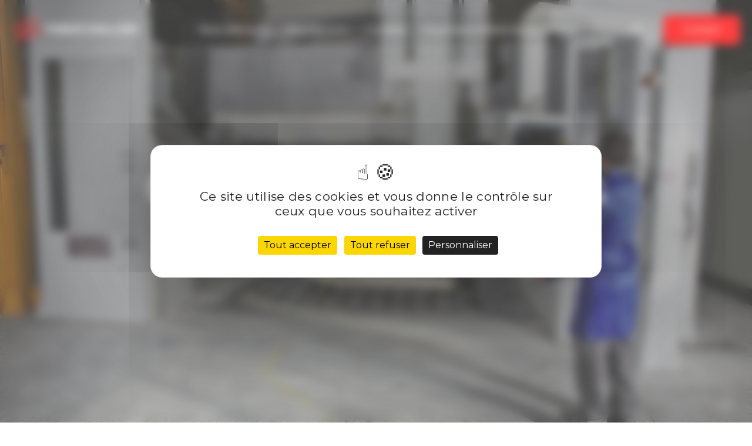

--- FILE ---
content_type: text/html; charset=UTF-8
request_url: https://www.turgisgaillard.com/nos-missions/outillages-et-pieces-embarquees/
body_size: 16324
content:
<!doctype html><html
class lang=fr-FR><head><meta
charset="UTF-8"><meta
name="description" content=""><meta
http-equiv="Content-Type" content="text/html; charset=UTF-8"><meta
name="viewport" content="width=device-width, initial-scale=1, maximum-scale=1"><meta
name='robots' content='index, follow, max-image-preview:large, max-snippet:-1, max-video-preview:-1'><link
rel=alternate hreflang=en href=https://www.turgisgaillard.com/en/what-we-do/tooling-and-aircraft-parts/ ><link
rel=alternate hreflang=fr href=https://www.turgisgaillard.com/nos-missions/outillages-et-pieces-embarquees/ ><link
rel=alternate hreflang=x-default href=https://www.turgisgaillard.com/nos-missions/outillages-et-pieces-embarquees/ ><title>Outillages et pièces embarquées | Turgis Gaillard</title><meta
name="description" content="Maitrisant l’ensemble de la chaine de valeur de la production d’aéronefs, Turgis Gaillard réalise des outillages, des pièces élémentaires et des aérostructures pour ses propres besoins et ceux de ses partenaires."><link
rel=canonical href=https://www.turgisgaillard.com/nos-missions/outillages-et-pieces-embarquees/ ><meta
property="og:locale" content="fr_FR"><meta
property="og:type" content="article"><meta
property="og:title" content="Outillages et pièces embarquées | Turgis Gaillard"><meta
property="og:description" content="Maitrisant l’ensemble de la chaine de valeur de la production d’aéronefs, Turgis Gaillard réalise des outillages, des pièces élémentaires et des aérostructures pour ses propres besoins et ceux de ses partenaires."><meta
property="og:url" content="https://www.turgisgaillard.com/nos-missions/outillages-et-pieces-embarquees/"><meta
property="og:site_name" content="Turgis Gaillard"><meta
property="article:modified_time" content="2024-07-09T12:09:07+00:00"><meta
property="og:image" content="https://www.turgisgaillard.com/wp-content/uploads/2024/03/Photo.png"><meta
property="og:image:width" content="1400"><meta
property="og:image:height" content="780"><meta
property="og:image:type" content="image/png"><meta
name="twitter:card" content="summary_large_image"> <script type=application/ld+json class=yoast-schema-graph>{"@context":"https://schema.org","@graph":[{"@type":"WebPage","@id":"https://www.turgisgaillard.com/nos-missions/outillages-et-pieces-embarquees/","url":"https://www.turgisgaillard.com/nos-missions/outillages-et-pieces-embarquees/","name":"Outillages et pièces embarquées | Turgis Gaillard","isPartOf":{"@id":"https://www.turgisgaillard.com/#website"},"datePublished":"2024-04-03T07:54:58+00:00","dateModified":"2024-07-09T12:09:07+00:00","description":"Maitrisant l’ensemble de la chaine de valeur de la production d’aéronefs, Turgis Gaillard réalise des outillages, des pièces élémentaires et des aérostructures pour ses propres besoins et ceux de ses partenaires.","breadcrumb":{"@id":"https://www.turgisgaillard.com/nos-missions/outillages-et-pieces-embarquees/#breadcrumb"},"inLanguage":"fr-FR","potentialAction":[{"@type":"ReadAction","target":["https://www.turgisgaillard.com/nos-missions/outillages-et-pieces-embarquees/"]}]},{"@type":"BreadcrumbList","@id":"https://www.turgisgaillard.com/nos-missions/outillages-et-pieces-embarquees/#breadcrumb","itemListElement":[{"@type":"ListItem","position":1,"name":"Home","item":"https://www.turgisgaillard.com/"},{"@type":"ListItem","position":2,"name":"Nos missions","item":"https://www.turgisgaillard.com/nos-missions/"},{"@type":"ListItem","position":3,"name":"Outillages et pièces embarquées"}]},{"@type":"WebSite","@id":"https://www.turgisgaillard.com/#website","url":"https://www.turgisgaillard.com/","name":"Turgis Gaillard","description":"","publisher":{"@id":"https://www.turgisgaillard.com/#organization"},"alternateName":"Turgis Gaillard","potentialAction":[{"@type":"SearchAction","target":{"@type":"EntryPoint","urlTemplate":"https://www.turgisgaillard.com/?s={search_term_string}"},"query-input":{"@type":"PropertyValueSpecification","valueRequired":true,"valueName":"search_term_string"}}],"inLanguage":"fr-FR"},{"@type":"Organization","@id":"https://www.turgisgaillard.com/#organization","name":"Turgis Gaillard","alternateName":"Turgis Gaillard","url":"https://www.turgisgaillard.com/","logo":{"@type":"ImageObject","inLanguage":"fr-FR","@id":"https://www.turgisgaillard.com/#/schema/logo/image/","url":"https://www.turgisgaillard.com/app/uploads/2024/04/TG_Logo.png","contentUrl":"https://www.turgisgaillard.com/app/uploads/2024/04/TG_Logo.png","width":273,"height":247,"caption":"Turgis Gaillard"},"image":{"@id":"https://www.turgisgaillard.com/#/schema/logo/image/"}}]}</script> <link
rel=alternate type=application/rss+xml title="Turgis Gaillard &raquo; Flux" href=https://www.turgisgaillard.com/feed/ ><link
rel=alternate title="oEmbed (JSON)" type=application/json+oembed href="https://www.turgisgaillard.com/wp-json/oembed/1.0/embed?url=https%3A%2F%2Fwww.turgisgaillard.com%2Fnos-missions%2Foutillages-et-pieces-embarquees%2F"><link
rel=alternate title="oEmbed (XML)" type=text/xml+oembed href="https://www.turgisgaillard.com/wp-json/oembed/1.0/embed?url=https%3A%2F%2Fwww.turgisgaillard.com%2Fnos-missions%2Foutillages-et-pieces-embarquees%2F&#038;format=xml"><style id=wp-img-auto-sizes-contain-inline-css>img:is([sizes=auto i],[sizes^="auto," i]){contain-intrinsic-size:3000px 1500px}
/*# sourceURL=wp-img-auto-sizes-contain-inline-css */</style><style id=wp-emoji-styles-inline-css>img.wp-smiley, img.emoji {
		display: inline !important;
		border: none !important;
		box-shadow: none !important;
		height: 1em !important;
		width: 1em !important;
		margin: 0 0.07em !important;
		vertical-align: -0.1em !important;
		background: none !important;
		padding: 0 !important;
	}
/*# sourceURL=wp-emoji-styles-inline-css */</style><link
rel=stylesheet href=https://www.turgisgaillard.com/wp-content/cache/minify/696b0.css media=all> <script id=wpml-cookie-js-extra>var wpml_cookies = {"wp-wpml_current_language":{"value":"fr","expires":1,"path":"/"}};
var wpml_cookies = {"wp-wpml_current_language":{"value":"fr","expires":1,"path":"/"}};
//# sourceURL=wpml-cookie-js-extra</script> <script src=https://www.turgisgaillard.com/wp-content/cache/minify/cf8ed.js></script> <link
rel=https://api.w.org/ href=https://www.turgisgaillard.com/wp-json/ ><link
rel=alternate title=JSON type=application/json href=https://www.turgisgaillard.com/wp-json/wp/v2/pages/597><link
rel=EditURI type=application/rsd+xml title=RSD href=https://www.turgisgaillard.com/xmlrpc.php?rsd><meta
name="generator" content="WordPress 6.9"><link
rel=shortlink href='https://www.turgisgaillard.com/?p=597'><meta
name="generator" content="WPML ver:4.7.6 stt:1,4;"><link
rel=preconnect href=https://fonts.googleapis.com><link
rel=preconnect href=https://fonts.gstatic.com crossorigin><link
href="https://fonts.googleapis.com/css2?family=Montserrat:ital,wght@0,100..900;1,100..900&display=swap" rel=stylesheet><link
rel=apple-touch-icon sizes=120x120 href=/wp-content/themes/turgisetgaillard/src/images/apple-touch-icon.png><link
rel=icon type=image/png sizes=32x32 href=/wp-content/themes/turgisetgaillard/src/images/favicon-32x32.png><link
rel=icon type=image/png sizes=16x16 href=/wp-content/themes/turgisetgaillard/src/images/favicon-16x16.png><link
rel=manifest href=https://www.turgisgaillard.com/wp-content/themes/turgisetgaillard/src/images/site.webmanifest><link
rel=mask-icon href=https://www.turgisgaillard.com/wp-content/themes/turgisetgaillard/src/images/safari-pinned-tab.svg color=#5bbad5><meta
name="msapplication-TileColor" content="#da532c"><meta
name="theme-color" content="#ffffff"> <script src="https://tarteaucitron.io/load.js?domain=turgis.volatil.co&uuid=937b1820f2c14f980771cdf0bea696ea5ae01ac6"></script> <style id=global-styles-inline-css>/*<![CDATA[*/:root{--wp--preset--aspect-ratio--square: 1;--wp--preset--aspect-ratio--4-3: 4/3;--wp--preset--aspect-ratio--3-4: 3/4;--wp--preset--aspect-ratio--3-2: 3/2;--wp--preset--aspect-ratio--2-3: 2/3;--wp--preset--aspect-ratio--16-9: 16/9;--wp--preset--aspect-ratio--9-16: 9/16;--wp--preset--color--black: #000000;--wp--preset--color--cyan-bluish-gray: #abb8c3;--wp--preset--color--white: #ffffff;--wp--preset--color--pale-pink: #f78da7;--wp--preset--color--vivid-red: #cf2e2e;--wp--preset--color--luminous-vivid-orange: #ff6900;--wp--preset--color--luminous-vivid-amber: #fcb900;--wp--preset--color--light-green-cyan: #7bdcb5;--wp--preset--color--vivid-green-cyan: #00d084;--wp--preset--color--pale-cyan-blue: #8ed1fc;--wp--preset--color--vivid-cyan-blue: #0693e3;--wp--preset--color--vivid-purple: #9b51e0;--wp--preset--gradient--vivid-cyan-blue-to-vivid-purple: linear-gradient(135deg,rgb(6,147,227) 0%,rgb(155,81,224) 100%);--wp--preset--gradient--light-green-cyan-to-vivid-green-cyan: linear-gradient(135deg,rgb(122,220,180) 0%,rgb(0,208,130) 100%);--wp--preset--gradient--luminous-vivid-amber-to-luminous-vivid-orange: linear-gradient(135deg,rgb(252,185,0) 0%,rgb(255,105,0) 100%);--wp--preset--gradient--luminous-vivid-orange-to-vivid-red: linear-gradient(135deg,rgb(255,105,0) 0%,rgb(207,46,46) 100%);--wp--preset--gradient--very-light-gray-to-cyan-bluish-gray: linear-gradient(135deg,rgb(238,238,238) 0%,rgb(169,184,195) 100%);--wp--preset--gradient--cool-to-warm-spectrum: linear-gradient(135deg,rgb(74,234,220) 0%,rgb(151,120,209) 20%,rgb(207,42,186) 40%,rgb(238,44,130) 60%,rgb(251,105,98) 80%,rgb(254,248,76) 100%);--wp--preset--gradient--blush-light-purple: linear-gradient(135deg,rgb(255,206,236) 0%,rgb(152,150,240) 100%);--wp--preset--gradient--blush-bordeaux: linear-gradient(135deg,rgb(254,205,165) 0%,rgb(254,45,45) 50%,rgb(107,0,62) 100%);--wp--preset--gradient--luminous-dusk: linear-gradient(135deg,rgb(255,203,112) 0%,rgb(199,81,192) 50%,rgb(65,88,208) 100%);--wp--preset--gradient--pale-ocean: linear-gradient(135deg,rgb(255,245,203) 0%,rgb(182,227,212) 50%,rgb(51,167,181) 100%);--wp--preset--gradient--electric-grass: linear-gradient(135deg,rgb(202,248,128) 0%,rgb(113,206,126) 100%);--wp--preset--gradient--midnight: linear-gradient(135deg,rgb(2,3,129) 0%,rgb(40,116,252) 100%);--wp--preset--font-size--small: 13px;--wp--preset--font-size--medium: 20px;--wp--preset--font-size--large: 36px;--wp--preset--font-size--x-large: 42px;--wp--preset--spacing--20: 0.44rem;--wp--preset--spacing--30: 0.67rem;--wp--preset--spacing--40: 1rem;--wp--preset--spacing--50: 1.5rem;--wp--preset--spacing--60: 2.25rem;--wp--preset--spacing--70: 3.38rem;--wp--preset--spacing--80: 5.06rem;--wp--preset--shadow--natural: 6px 6px 9px rgba(0, 0, 0, 0.2);--wp--preset--shadow--deep: 12px 12px 50px rgba(0, 0, 0, 0.4);--wp--preset--shadow--sharp: 6px 6px 0px rgba(0, 0, 0, 0.2);--wp--preset--shadow--outlined: 6px 6px 0px -3px rgb(255, 255, 255), 6px 6px rgb(0, 0, 0);--wp--preset--shadow--crisp: 6px 6px 0px rgb(0, 0, 0);}:where(.is-layout-flex){gap: 0.5em;}:where(.is-layout-grid){gap: 0.5em;}body .is-layout-flex{display: flex;}.is-layout-flex{flex-wrap: wrap;align-items: center;}.is-layout-flex > :is(*, div){margin: 0;}body .is-layout-grid{display: grid;}.is-layout-grid > :is(*, div){margin: 0;}:where(.wp-block-columns.is-layout-flex){gap: 2em;}:where(.wp-block-columns.is-layout-grid){gap: 2em;}:where(.wp-block-post-template.is-layout-flex){gap: 1.25em;}:where(.wp-block-post-template.is-layout-grid){gap: 1.25em;}.has-black-color{color: var(--wp--preset--color--black) !important;}.has-cyan-bluish-gray-color{color: var(--wp--preset--color--cyan-bluish-gray) !important;}.has-white-color{color: var(--wp--preset--color--white) !important;}.has-pale-pink-color{color: var(--wp--preset--color--pale-pink) !important;}.has-vivid-red-color{color: var(--wp--preset--color--vivid-red) !important;}.has-luminous-vivid-orange-color{color: var(--wp--preset--color--luminous-vivid-orange) !important;}.has-luminous-vivid-amber-color{color: var(--wp--preset--color--luminous-vivid-amber) !important;}.has-light-green-cyan-color{color: var(--wp--preset--color--light-green-cyan) !important;}.has-vivid-green-cyan-color{color: var(--wp--preset--color--vivid-green-cyan) !important;}.has-pale-cyan-blue-color{color: var(--wp--preset--color--pale-cyan-blue) !important;}.has-vivid-cyan-blue-color{color: var(--wp--preset--color--vivid-cyan-blue) !important;}.has-vivid-purple-color{color: var(--wp--preset--color--vivid-purple) !important;}.has-black-background-color{background-color: var(--wp--preset--color--black) !important;}.has-cyan-bluish-gray-background-color{background-color: var(--wp--preset--color--cyan-bluish-gray) !important;}.has-white-background-color{background-color: var(--wp--preset--color--white) !important;}.has-pale-pink-background-color{background-color: var(--wp--preset--color--pale-pink) !important;}.has-vivid-red-background-color{background-color: var(--wp--preset--color--vivid-red) !important;}.has-luminous-vivid-orange-background-color{background-color: var(--wp--preset--color--luminous-vivid-orange) !important;}.has-luminous-vivid-amber-background-color{background-color: var(--wp--preset--color--luminous-vivid-amber) !important;}.has-light-green-cyan-background-color{background-color: var(--wp--preset--color--light-green-cyan) !important;}.has-vivid-green-cyan-background-color{background-color: var(--wp--preset--color--vivid-green-cyan) !important;}.has-pale-cyan-blue-background-color{background-color: var(--wp--preset--color--pale-cyan-blue) !important;}.has-vivid-cyan-blue-background-color{background-color: var(--wp--preset--color--vivid-cyan-blue) !important;}.has-vivid-purple-background-color{background-color: var(--wp--preset--color--vivid-purple) !important;}.has-black-border-color{border-color: var(--wp--preset--color--black) !important;}.has-cyan-bluish-gray-border-color{border-color: var(--wp--preset--color--cyan-bluish-gray) !important;}.has-white-border-color{border-color: var(--wp--preset--color--white) !important;}.has-pale-pink-border-color{border-color: var(--wp--preset--color--pale-pink) !important;}.has-vivid-red-border-color{border-color: var(--wp--preset--color--vivid-red) !important;}.has-luminous-vivid-orange-border-color{border-color: var(--wp--preset--color--luminous-vivid-orange) !important;}.has-luminous-vivid-amber-border-color{border-color: var(--wp--preset--color--luminous-vivid-amber) !important;}.has-light-green-cyan-border-color{border-color: var(--wp--preset--color--light-green-cyan) !important;}.has-vivid-green-cyan-border-color{border-color: var(--wp--preset--color--vivid-green-cyan) !important;}.has-pale-cyan-blue-border-color{border-color: var(--wp--preset--color--pale-cyan-blue) !important;}.has-vivid-cyan-blue-border-color{border-color: var(--wp--preset--color--vivid-cyan-blue) !important;}.has-vivid-purple-border-color{border-color: var(--wp--preset--color--vivid-purple) !important;}.has-vivid-cyan-blue-to-vivid-purple-gradient-background{background: var(--wp--preset--gradient--vivid-cyan-blue-to-vivid-purple) !important;}.has-light-green-cyan-to-vivid-green-cyan-gradient-background{background: var(--wp--preset--gradient--light-green-cyan-to-vivid-green-cyan) !important;}.has-luminous-vivid-amber-to-luminous-vivid-orange-gradient-background{background: var(--wp--preset--gradient--luminous-vivid-amber-to-luminous-vivid-orange) !important;}.has-luminous-vivid-orange-to-vivid-red-gradient-background{background: var(--wp--preset--gradient--luminous-vivid-orange-to-vivid-red) !important;}.has-very-light-gray-to-cyan-bluish-gray-gradient-background{background: var(--wp--preset--gradient--very-light-gray-to-cyan-bluish-gray) !important;}.has-cool-to-warm-spectrum-gradient-background{background: var(--wp--preset--gradient--cool-to-warm-spectrum) !important;}.has-blush-light-purple-gradient-background{background: var(--wp--preset--gradient--blush-light-purple) !important;}.has-blush-bordeaux-gradient-background{background: var(--wp--preset--gradient--blush-bordeaux) !important;}.has-luminous-dusk-gradient-background{background: var(--wp--preset--gradient--luminous-dusk) !important;}.has-pale-ocean-gradient-background{background: var(--wp--preset--gradient--pale-ocean) !important;}.has-electric-grass-gradient-background{background: var(--wp--preset--gradient--electric-grass) !important;}.has-midnight-gradient-background{background: var(--wp--preset--gradient--midnight) !important;}.has-small-font-size{font-size: var(--wp--preset--font-size--small) !important;}.has-medium-font-size{font-size: var(--wp--preset--font-size--medium) !important;}.has-large-font-size{font-size: var(--wp--preset--font-size--large) !important;}.has-x-large-font-size{font-size: var(--wp--preset--font-size--x-large) !important;}
/*# sourceURL=global-styles-inline-css *//*]]>*/</style></head><body
class="wp-singular page-template-default page page-id-597 page-child parent-pageid-648 wp-theme-turgisetgaillard" data-template=base.twig><header
class="header js-header is-variant" data-style=is-variant><div
class="container--large header__container">
<a
class=header__logo href=https://www.turgisgaillard.com>
<i
class="icon logo-black ">
<svg
width=234 height=48 viewBox="0 0 234 48" fill=none xmlns=http://www.w3.org/2000/svg>
<path
d="M56.3508 23.4629L52.9337 22.4841C52.0352 22.228 51.1036 22.0958 50.1679 22.0958L28.7257 22.1165L42.5135 5.65804C43.0947 4.96418 43.5811 4.19599 43.9562 3.36997L45.4442 0.0947982C45.4731 0.0328467 45.403 -0.0249747 45.3453 0.0121962L42.3981 2.0029C41.6232 2.52743 40.9225 3.1552 40.3207 3.87384L25.0448 22.1206L11.224 22.133C11.9288 14.7566 18.1488 8.96212 25.6961 8.96212C27.7076 8.96212 29.6201 9.37513 31.3637 10.1144L33.2062 7.91307C30.9227 6.80621 28.4001 6.133 25.6961 6.133C16.5907 6.133 9.10533 13.1913 8.39224 22.133H2.67925C2.4814 22.1371 2.29591 22.2239 2.16813 22.3767L0 24.9662L8.38811 24.958C8.66016 28.2001 9.84728 31.1779 11.6527 33.6766L13.5199 31.4422C12.2792 29.5341 11.4672 27.3287 11.2322 24.9497L22.6706 24.9415L6.61157 44.1175C6.48379 44.2703 6.4302 44.4686 6.4673 44.6627L7.05261 47.9915L26.3597 24.9373L40.164 24.9249C39.4551 32.3013 33.2351 38.0876 25.692 38.0876C23.6681 38.0876 21.739 37.6663 19.9872 36.9105L18.1447 39.1118C20.4365 40.2311 22.9756 40.9126 25.692 40.9126C34.7973 40.9126 42.2786 33.8542 42.9958 24.9167L50.2174 24.9084C51.1201 24.9084 52.0228 24.7845 52.8925 24.5408L56.3508 23.5744C56.4168 23.5579 56.4168 23.4629 56.3508 23.4464V23.4629Z" fill=#FF0000 />
<path
d="M59.9781 28.7042V18.7424H56.4044V16.1941H66.4537L66.2435 18.7424H62.7769V28.7042H59.9823H59.9781Z" fill=currentColor />
<path
d="M68.1766 16.1941H70.9919V23.1863C70.9919 25.272 71.874 26.3046 73.6423 26.3046C75.4106 26.3046 76.268 25.272 76.268 23.1863V16.1941H78.9802V23.397C78.9802 26.9158 76.9605 28.8941 73.5764 28.8941C70.1923 28.8941 68.1725 26.9158 68.1725 23.397V16.1941H68.1766Z" fill=currentColor />
<path
d="M81.6512 28.7042V16.1941H85.9792C89.2809 16.1941 91.1481 17.7098 91.1481 20.4068C91.1481 22.0299 90.2042 23.3144 88.7739 23.7976L92.0549 28.7042H88.7739L86.0204 24.4915H84.4665V28.7042H81.6512ZM84.4665 22.3025H85.8968C87.5167 22.3025 88.3163 21.6706 88.3163 20.4068C88.3163 19.143 87.5167 18.5111 85.8968 18.5111H84.4665V22.3025Z" fill=currentColor />
<path
d="M94.7259 27.0811C93.4852 25.8792 92.8546 24.3221 92.8546 22.4471C92.8546 20.572 93.4646 19.0356 94.7053 17.8338C95.946 16.6113 97.5206 16 99.4332 16C101.218 16 102.648 16.3593 103.699 17.0738L102.776 19.6427C101.956 18.9489 100.905 18.6102 99.6434 18.6102C97.3722 18.6102 95.7317 20.064 95.7317 22.443C95.7317 23.5581 96.1109 24.4874 96.8446 25.2019C97.603 25.9164 98.5882 26.2757 99.7877 26.2757C100.356 26.2757 100.88 26.1931 101.362 26.0444V22.5256L104.157 22.4223V27.8369C103.023 28.5307 101.531 28.89 99.6599 28.89C97.6195 28.89 95.9625 28.2788 94.7218 27.0769L94.7259 27.0811Z" fill=currentColor />
<path
d="M107.005 28.7042V16.1941H109.82V28.7042H107.005Z" fill=currentColor />
<path
d="M112.215 28.1136L112.446 25.4827C112.846 25.7347 113.415 25.9453 114.128 26.1353C114.841 26.3253 115.538 26.4079 116.209 26.4079C117.66 26.4079 118.394 26.0072 118.394 25.1854C118.394 24.7641 118.204 24.4709 117.722 24.2396C117.24 23.9876 116.964 23.9257 116.209 23.6903L115.266 23.4177C114.845 23.269 113.922 22.9345 113.501 22.5958C112.809 22.1126 112.071 21.1833 112.158 19.8988C112.158 18.7424 112.599 17.7925 113.46 17.078C114.342 16.3635 115.521 16.0042 117.013 16.0042C118.505 16.0042 119.808 16.2354 120.756 16.6774L120.232 19.1843C119.894 18.9943 119.412 18.825 118.802 18.7011C118.192 18.5524 117.603 18.4905 117.079 18.4905C115.715 18.4905 115.039 18.8911 115.039 19.6717C115.039 19.9236 115.142 20.1549 115.377 20.3449C115.859 20.7042 116.156 20.7662 117.186 21.0842C117.669 21.2122 118.048 21.3155 118.32 21.4228C118.592 21.5054 118.95 21.6541 119.371 21.8648C120.57 22.4347 121.18 23.2979 121.284 24.9417C121.284 27.3867 119.412 28.9024 116.135 28.9024C114.515 28.9024 113.213 28.6505 112.224 28.1219L112.215 28.1136Z" fill=currentColor />
<path
d="M128.871 27.0811C127.631 25.8792 127 24.3221 127 22.4471C127 20.572 127.61 19.0356 128.851 17.8338C130.091 16.6113 131.666 16 133.579 16C135.363 16 136.794 16.3593 137.845 17.0738L136.921 19.6427C136.101 18.9489 135.05 18.6102 133.789 18.6102C131.518 18.6102 129.877 20.064 129.877 22.443C129.877 23.5581 130.256 24.4874 130.99 25.2019C131.748 25.9164 132.734 26.2757 133.933 26.2757C134.502 26.2757 135.025 26.1931 135.508 26.0444V22.5256L138.302 22.4223V27.8369C137.169 28.5307 135.677 28.89 133.805 28.89C131.765 28.89 130.108 28.2788 128.867 27.0769L128.871 27.0811Z" fill=currentColor />
<path
d="M139.716 28.7042L144.254 16.1941H147.535L152.074 28.7042H149.069L148.018 25.6727H143.644L142.593 28.7042H139.712H139.716ZM144.341 23.4383H147.305L146.295 20.6174C146.105 20.1136 145.981 19.6056 145.874 19.1017H145.771C145.668 19.6056 145.54 20.1136 145.351 20.6174L144.341 23.4383Z" fill=currentColor />
<path
d="M153.842 28.7042V16.1941H156.657V28.7042H153.842Z" fill=currentColor />
<path
d="M159.856 28.7042V16.1941H162.671V26.1559H167.865L167.675 28.7042H159.856Z" fill=currentColor />
<path
d="M169.757 28.7042V16.1941H172.572V26.1559H177.766L177.576 28.7042H169.757Z" fill=currentColor />
<path
d="M178.648 28.7042L183.186 16.1941H186.467L191.005 28.7042H188L186.949 25.6727H182.576L181.525 28.7042H178.644H178.648ZM183.273 23.4383H186.236L185.226 20.6174C185.037 20.1136 184.913 19.6056 184.806 19.1017H184.703C184.6 19.6056 184.472 20.1136 184.282 20.6174L183.273 23.4383Z" fill=currentColor />
<path
d="M192.774 28.7042V16.1941H197.102C200.403 16.1941 202.27 17.7098 202.27 20.4068C202.27 22.0299 201.327 23.3144 199.896 23.7976L203.177 28.7042H199.896L197.143 24.4915H195.589V28.7042H192.774ZM195.589 22.3025H197.019C198.639 22.3025 199.439 21.6706 199.439 20.4068C199.439 19.143 198.639 18.5111 197.019 18.5111H195.589V22.3025Z" fill=currentColor />
<path
d="M204.946 28.7042V16.1941H209.401C211.504 16.1941 213.185 16.7847 214.426 17.9411C215.687 19.0976 216.318 20.5968 216.318 22.4471C216.318 24.2973 215.687 25.8172 214.426 26.9736C213.185 28.1301 211.504 28.7 209.401 28.7H204.946V28.7042ZM207.74 26.3252H209.401C211.862 26.3252 213.396 24.8714 213.396 22.4512C213.396 20.031 211.862 18.5772 209.401 18.5772H207.74V26.3294V26.3252Z" fill=currentColor />
</svg>
</i>
</a><div
class="header__menu js-header-nav"><div
class="header__menuItem has-submenu base-p-2 js-header-menuWithSubmenu">
<a
href=https://www.turgisgaillard.com/nous-decouvrir/ title="Nous découvrir" class=js-header-menuWithSubmenu-link>Nous découvrir</a></div><div
class="header__submenu js-header-submenu"><ul
class=header__submenu-header><p
class="base-p header__submenu-headerParent js-header-headerParent">
<i
class="icon arrow-back ">
<svg
width=28 height=28 viewBox="0 0 28 28" fill=none xmlns=http://www.w3.org/2000/svg>
<path
d="M18.1101 24L19.8901 22.22L11.6601 13.99L19.8901 5.78L18.1101 4L8.11014 14L18.1101 24Z" fill=currentColor />
</svg>
</i>
Nous découvrir</p>
<li
class="base-p-2 header__submenu-headerItem js-header-titleSubmenu js-accordion is-active hasNoChildren"><div
class="header__submenu-headerItemHead js-accordion-headTablet">
<a
href=https://www.turgisgaillard.com/nous-decouvrir/qui-sommes-nous/ target>
Qui sommes-nous ?<i
class="icon arrow-right ">
<svg
width=28 height=28 viewBox="0 0 28 28" fill=none xmlns=http://www.w3.org/2000/svg>
<path
d="M17 21L15.57 19.6L20.17 15H4V13H20.18L15.6 8.4L17 7L24 14L17 21Z" fill=currentColor />
</svg>
</i>
</a></div><div
class="header__submenu-content hide-on-desktop js-accordion-content is-active"></div>
</li>
<li
class="base-p-2 header__submenu-headerItem js-header-titleSubmenu js-accordion  hasNoChildren"><div
class="header__submenu-headerItemHead js-accordion-headTablet">
<a
href=https://www.turgisgaillard.com/nous-decouvrir/un-groupe-ancre-dans-les-territoires/ target>
Un groupe ancré dans les territoires<i
class="icon arrow-right ">
<svg
width=28 height=28 viewBox="0 0 28 28" fill=none xmlns=http://www.w3.org/2000/svg>
<path
d="M17 21L15.57 19.6L20.17 15H4V13H20.18L15.6 8.4L17 7L24 14L17 21Z" fill=currentColor />
</svg>
</i>
</a></div><div
class="header__submenu-content hide-on-desktop js-accordion-content "></div>
</li>
<li
class="base-p-2 header__submenu-headerItem js-header-titleSubmenu js-accordion  hasNoChildren"><div
class="header__submenu-headerItemHead js-accordion-headTablet">
<a
href=https://www.turgisgaillard.com/nous-decouvrir/equipe-de-direction/ target>
Equipe de direction<i
class="icon arrow-right ">
<svg
width=28 height=28 viewBox="0 0 28 28" fill=none xmlns=http://www.w3.org/2000/svg>
<path
d="M17 21L15.57 19.6L20.17 15H4V13H20.18L15.6 8.4L17 7L24 14L17 21Z" fill=currentColor />
</svg>
</i>
</a></div><div
class="header__submenu-content hide-on-desktop js-accordion-content "></div>
</li>
<li
class="base-p-2 header__submenu-headerItem js-header-titleSubmenu js-accordion  hasNoChildren"><div
class="header__submenu-headerItemHead js-accordion-headTablet">
<a
href=https://www.turgisgaillard.com/nous-decouvrir/nos-engagements-environnementaux-sociaux-et-ethiques/ target>
Nos engagements environnementaux, sociaux et éthiques<i
class="icon arrow-right ">
<svg
width=28 height=28 viewBox="0 0 28 28" fill=none xmlns=http://www.w3.org/2000/svg>
<path
d="M17 21L15.57 19.6L20.17 15H4V13H20.18L15.6 8.4L17 7L24 14L17 21Z" fill=currentColor />
</svg>
</i>
</a></div><div
class="header__submenu-content hide-on-desktop js-accordion-content "></div>
</li></ul><div
class="header__submenu-content hide-on-touch  js-header-contentSubmenu container--large is-active"></div><div
class="header__submenu-content hide-on-touch  js-header-contentSubmenu container--large "></div><div
class="header__submenu-content hide-on-touch  js-header-contentSubmenu container--large "></div><div
class="header__submenu-content hide-on-touch  js-header-contentSubmenu container--large "></div></div><div
class="header__menuItem has-submenu base-p-2 js-header-menuWithSubmenu">
<a
href=https://www.turgisgaillard.com/nos-missions/ title="Nos missions" class=js-header-menuWithSubmenu-link>Nos missions</a></div><div
class="header__submenu js-header-submenu"><ul
class=header__submenu-header><p
class="base-p header__submenu-headerParent js-header-headerParent">
<i
class="icon arrow-back ">
<svg
width=28 height=28 viewBox="0 0 28 28" fill=none xmlns=http://www.w3.org/2000/svg>
<path
d="M18.1101 24L19.8901 22.22L11.6601 13.99L19.8901 5.78L18.1101 4L8.11014 14L18.1101 24Z" fill=currentColor />
</svg>
</i>
Nos missions</p>
<li
class="base-p-2 header__submenu-headerItem js-header-titleSubmenu js-accordion is-active "><div
class="header__submenu-headerItemHead js-accordion-headTablet">
<span>
Capacités
<i
class="icon arrow-bottom ">
<svg
width=28 height=28 viewBox="0 0 28 28" fill=none xmlns=http://www.w3.org/2000/svg>
<path
d="M14 17.7L8 11.7L9.4 10.3L14 14.9L18.6 10.3L20 11.7L14 17.7Z" fill=currentColor />
</svg>
</i>
</span></div><div
class="header__submenu-content hide-on-desktop js-accordion-content is-active"><ul
class="base-p-2 header__submenu-list"><p
class="base-p-2 header__submenu-title">
Missions de soutien</p>
<li
class=header__submenu-link>
<a
href=https://www.turgisgaillard.com/nos-missions/soutien-a-lindustrie/ >Soutien à l’industrie</a>
</li>
<li
class=header__submenu-link>
<a
href=https://www.turgisgaillard.com/nos-missions/maintenance-reparation-et-modernisation-daeronefs/ >Maintenance, réparation et modernisation d’aéronefs</a>
</li>
<li
class=header__submenu-link>
<a
href=https://www.turgisgaillard.com/nos-missions/services-de-securite-et-de-defense/ >Services de sécurité et de défense</a>
</li></ul><ul
class="base-p-2 header__submenu-list"><p
class="base-p-2 header__submenu-title">
Plateformes et systèmes</p>
<li
class=header__submenu-link>
<a
href=https://www.turgisgaillard.com/nos-missions/conception-davions/ >Conception d’avions</a>
</li>
<li
class=header__submenu-link>
<a
href=https://www.turgisgaillard.com/nos-missions/systemes-speciaux/ >Systèmes spéciaux</a>
</li></ul></div>
</li>
<li
class="base-p-2 header__submenu-headerItem js-header-titleSubmenu js-accordion  "><div
class="header__submenu-headerItemHead js-accordion-headTablet">
<span>
Domaines d'intervention
<i
class="icon arrow-bottom ">
<svg
width=28 height=28 viewBox="0 0 28 28" fill=none xmlns=http://www.w3.org/2000/svg>
<path
d="M14 17.7L8 11.7L9.4 10.3L14 14.9L18.6 10.3L20 11.7L14 17.7Z" fill=currentColor />
</svg>
</i>
</span></div><div
class="header__submenu-content hide-on-desktop js-accordion-content "><ul
class="base-p-2 header__submenu-list"><p
class="base-p-2 header__submenu-title">
Air</p>
<li
class=header__submenu-link>
<a
href=https://www.turgisgaillard.com/nos-missions/drone-male-aarok/ >AAROK</a>
</li>
<li
class=header__submenu-link>
<a
href=https://www.turgisgaillard.com/nos-missions/maintenance-reparation-et-modernisation-daeronefs/ >Maintenance, réparation et modernisation d’aéronefs</a>
</li>
<li
class=header__submenu-link>
<a
href=https://www.turgisgaillard.com/nos-missions/moyens-de-soutien-aeronautique/ >Moyens de soutien aéronautique</a>
</li>
<li
class=header__submenu-link>
<a
href=https://www.turgisgaillard.com/nos-missions/nacelle-nitrathe/ >Nacelle NITRATHE</a>
</li>
<li
class=header__submenu-link>
<a
href=https://www.turgisgaillard.com/nos-missions/outillages-et-pieces-embarquees/ >Outillages et pièces embarquées</a>
</li></ul><ul
class="base-p-2 header__submenu-list"><p
class="base-p-2 header__submenu-title">
Terre</p>
<li
class=header__submenu-link>
<a
href=https://www.turgisgaillard.com/nos-missions/soutien-a-lindustrie/ >Soutien à l’industrie</a>
</li>
<li
class=header__submenu-link>
<a
href=https://www.turgisgaillard.com/nos-missions/services-de-securite-et-de-defense/ >Services de sécurité et de défense</a>
</li>
<li
class=header__submenu-link>
<a
href=https://www.turgisgaillard.com/nos-missions/maintenance-de-vehicules-terrestres/ >Maintenance de véhicules terrestres</a>
</li>
<li
class=header__submenu-link>
<a
href=https://www.turgisgaillard.com/nos-missions/foudre-systeme-de-frappe-dans-la-profondeur/ >Foudre</a>
</li></ul><ul
class="base-p-2 header__submenu-list"><p
class="base-p-2 header__submenu-title">
Mer</p>
<li
class=header__submenu-link>
<a
href=https://www.turgisgaillard.com/nos-missions/maintien-en-condition-operationnelle-des-navires-et-des-infrastructures-portuaires/ >MCO naval</a>
</li></ul><ul
class="base-p-2 header__submenu-list"><p
class="base-p-2 header__submenu-title">
Espace</p>
<li
class=header__submenu-link>
<a
href=https://www.turgisgaillard.com/nos-missions/outillages-et-pieces-embarquees/ >Outillages et pièces embarquées</a>
</li></ul><ul
class="base-p-2 header__submenu-list"><p
class="base-p-2 header__submenu-title">
JADC2</p>
<li
class=header__submenu-link>
<a
href=https://www.turgisgaillard.com/nos-missions/odin-les-megadonnees-et-lintelligence-artificielle-au-coeur-du-command-control-du-champ-de-bataille/ >ODIN</a>
</li>
<li
class=header__submenu-link>
<a
href=https://www.turgisgaillard.com/nos-missions/drone-male-aarok/ >AAROK</a>
</li>
<li
class=header__submenu-link>
<a
href=https://www.turgisgaillard.com/nos-missions/nacelle-nitrathe/ >Nacelle NITRATHE</a>
</li>
<li
class=header__submenu-link>
<a
href=https://www.turgisgaillard.com/nos-missions/infrastructures-et-servitudes-de-communication-de-surveillance-de-detection-et-de-guerre-electronique/ >SIGINT & com</a>
</li></ul></div>
</li></ul><div
class="header__submenu-content hide-on-touch  js-header-contentSubmenu container--large is-active"><div
class="header__submenu__close__container container--large"><div
class="js-header-close header__submenu__close">
<svg
width=14 height=14 viewBox="0 0 14 14" fill=none xmlns=http://www.w3.org/2000/svg>
<path
d="M1.4 14L0 12.6L5.6 7L0 1.4L1.4 0L7 5.6L12.6 0L14 1.4L8.4 7L14 12.6L12.6 14L7 8.4L1.4 14Z" fill=black />
</svg></div></div><ul
class="base-p-2 header__submenu-list"><p
class="base-p-2 header__submenu-title">
Missions de soutien
<i
class="icon arrow-right ">
<svg
width=28 height=28 viewBox="0 0 28 28" fill=none xmlns=http://www.w3.org/2000/svg>
<path
d="M17 21L15.57 19.6L20.17 15H4V13H20.18L15.6 8.4L17 7L24 14L17 21Z" fill=currentColor />
</svg>
</i></p>
<li
class=header__submenu-link>
<a
href=https://www.turgisgaillard.com/nos-missions/soutien-a-lindustrie/ >Soutien à l’industrie</a>
</li>
<li
class=header__submenu-link>
<a
href=https://www.turgisgaillard.com/nos-missions/maintenance-reparation-et-modernisation-daeronefs/ >Maintenance, réparation et modernisation d’aéronefs</a>
</li>
<li
class=header__submenu-link>
<a
href=https://www.turgisgaillard.com/nos-missions/services-de-securite-et-de-defense/ >Services de sécurité et de défense</a>
</li></ul><ul
class="base-p-2 header__submenu-list"><p
class="base-p-2 header__submenu-title">
Plateformes et systèmes
<i
class="icon arrow-right ">
<svg
width=28 height=28 viewBox="0 0 28 28" fill=none xmlns=http://www.w3.org/2000/svg>
<path
d="M17 21L15.57 19.6L20.17 15H4V13H20.18L15.6 8.4L17 7L24 14L17 21Z" fill=currentColor />
</svg>
</i></p>
<li
class=header__submenu-link>
<a
href=https://www.turgisgaillard.com/nos-missions/conception-davions/ >Conception d’avions</a>
</li>
<li
class=header__submenu-link>
<a
href=https://www.turgisgaillard.com/nos-missions/systemes-speciaux/ >Systèmes spéciaux</a>
</li></ul></div><div
class="header__submenu-content hide-on-touch  js-header-contentSubmenu container--large "><div
class="header__submenu__close__container container--large"><div
class="js-header-close header__submenu__close">
<svg
width=14 height=14 viewBox="0 0 14 14" fill=none xmlns=http://www.w3.org/2000/svg>
<path
d="M1.4 14L0 12.6L5.6 7L0 1.4L1.4 0L7 5.6L12.6 0L14 1.4L8.4 7L14 12.6L12.6 14L7 8.4L1.4 14Z" fill=black />
</svg></div></div><ul
class="base-p-2 header__submenu-list"><p
class="base-p-2 header__submenu-title">
Air
<i
class="icon arrow-right ">
<svg
width=28 height=28 viewBox="0 0 28 28" fill=none xmlns=http://www.w3.org/2000/svg>
<path
d="M17 21L15.57 19.6L20.17 15H4V13H20.18L15.6 8.4L17 7L24 14L17 21Z" fill=currentColor />
</svg>
</i></p>
<li
class=header__submenu-link>
<a
href=https://www.turgisgaillard.com/nos-missions/drone-male-aarok/ >AAROK</a>
</li>
<li
class=header__submenu-link>
<a
href=https://www.turgisgaillard.com/nos-missions/maintenance-reparation-et-modernisation-daeronefs/ >Maintenance, réparation et modernisation d’aéronefs</a>
</li>
<li
class=header__submenu-link>
<a
href=https://www.turgisgaillard.com/nos-missions/moyens-de-soutien-aeronautique/ >Moyens de soutien aéronautique</a>
</li>
<li
class=header__submenu-link>
<a
href=https://www.turgisgaillard.com/nos-missions/nacelle-nitrathe/ >Nacelle NITRATHE</a>
</li>
<li
class=header__submenu-link>
<a
href=https://www.turgisgaillard.com/nos-missions/outillages-et-pieces-embarquees/ >Outillages et pièces embarquées</a>
</li></ul><ul
class="base-p-2 header__submenu-list"><p
class="base-p-2 header__submenu-title">
Terre
<i
class="icon arrow-right ">
<svg
width=28 height=28 viewBox="0 0 28 28" fill=none xmlns=http://www.w3.org/2000/svg>
<path
d="M17 21L15.57 19.6L20.17 15H4V13H20.18L15.6 8.4L17 7L24 14L17 21Z" fill=currentColor />
</svg>
</i></p>
<li
class=header__submenu-link>
<a
href=https://www.turgisgaillard.com/nos-missions/soutien-a-lindustrie/ >Soutien à l’industrie</a>
</li>
<li
class=header__submenu-link>
<a
href=https://www.turgisgaillard.com/nos-missions/services-de-securite-et-de-defense/ >Services de sécurité et de défense</a>
</li>
<li
class=header__submenu-link>
<a
href=https://www.turgisgaillard.com/nos-missions/maintenance-de-vehicules-terrestres/ >Maintenance de véhicules terrestres</a>
</li>
<li
class=header__submenu-link>
<a
href=https://www.turgisgaillard.com/nos-missions/foudre-systeme-de-frappe-dans-la-profondeur/ >Foudre</a>
</li></ul><ul
class="base-p-2 header__submenu-list"><p
class="base-p-2 header__submenu-title">
Mer
<i
class="icon arrow-right ">
<svg
width=28 height=28 viewBox="0 0 28 28" fill=none xmlns=http://www.w3.org/2000/svg>
<path
d="M17 21L15.57 19.6L20.17 15H4V13H20.18L15.6 8.4L17 7L24 14L17 21Z" fill=currentColor />
</svg>
</i></p>
<li
class=header__submenu-link>
<a
href=https://www.turgisgaillard.com/nos-missions/maintien-en-condition-operationnelle-des-navires-et-des-infrastructures-portuaires/ >MCO naval</a>
</li></ul><ul
class="base-p-2 header__submenu-list"><p
class="base-p-2 header__submenu-title">
Espace
<i
class="icon arrow-right ">
<svg
width=28 height=28 viewBox="0 0 28 28" fill=none xmlns=http://www.w3.org/2000/svg>
<path
d="M17 21L15.57 19.6L20.17 15H4V13H20.18L15.6 8.4L17 7L24 14L17 21Z" fill=currentColor />
</svg>
</i></p>
<li
class=header__submenu-link>
<a
href=https://www.turgisgaillard.com/nos-missions/outillages-et-pieces-embarquees/ >Outillages et pièces embarquées</a>
</li></ul><ul
class="base-p-2 header__submenu-list"><p
class="base-p-2 header__submenu-title">
JADC2
<i
class="icon arrow-right ">
<svg
width=28 height=28 viewBox="0 0 28 28" fill=none xmlns=http://www.w3.org/2000/svg>
<path
d="M17 21L15.57 19.6L20.17 15H4V13H20.18L15.6 8.4L17 7L24 14L17 21Z" fill=currentColor />
</svg>
</i></p>
<li
class=header__submenu-link>
<a
href=https://www.turgisgaillard.com/nos-missions/odin-les-megadonnees-et-lintelligence-artificielle-au-coeur-du-command-control-du-champ-de-bataille/ >ODIN</a>
</li>
<li
class=header__submenu-link>
<a
href=https://www.turgisgaillard.com/nos-missions/drone-male-aarok/ >AAROK</a>
</li>
<li
class=header__submenu-link>
<a
href=https://www.turgisgaillard.com/nos-missions/nacelle-nitrathe/ >Nacelle NITRATHE</a>
</li>
<li
class=header__submenu-link>
<a
href=https://www.turgisgaillard.com/nos-missions/infrastructures-et-servitudes-de-communication-de-surveillance-de-detection-et-de-guerre-electronique/ >SIGINT & com</a>
</li></ul></div></div><div
class="header__menuItem has-submenu base-p-2 js-header-menuWithSubmenu">
<a
href=https://www.turgisgaillard.com/carrieres/ title=Carrières class=js-header-menuWithSubmenu-link>Carrières</a></div><div
class="header__submenu js-header-submenu"><ul
class=header__submenu-header><p
class="base-p header__submenu-headerParent js-header-headerParent">
<i
class="icon arrow-back ">
<svg
width=28 height=28 viewBox="0 0 28 28" fill=none xmlns=http://www.w3.org/2000/svg>
<path
d="M18.1101 24L19.8901 22.22L11.6601 13.99L19.8901 5.78L18.1101 4L8.11014 14L18.1101 24Z" fill=currentColor />
</svg>
</i>
Carrières</p>
<li
class="base-p-2 header__submenu-headerItem js-header-titleSubmenu js-accordion is-active hasNoChildren"><div
class="header__submenu-headerItemHead js-accordion-headTablet">
<a
href=https://www.turgisgaillard.com/carrieres/travailler-chez-turgis-gaillard/ target>
Travailler chez Turgis Gaillard<i
class="icon arrow-right ">
<svg
width=28 height=28 viewBox="0 0 28 28" fill=none xmlns=http://www.w3.org/2000/svg>
<path
d="M17 21L15.57 19.6L20.17 15H4V13H20.18L15.6 8.4L17 7L24 14L17 21Z" fill=currentColor />
</svg>
</i>
</a></div><div
class="header__submenu-content hide-on-desktop js-accordion-content is-active"></div>
</li>
<li
class="base-p-2 header__submenu-headerItem js-header-titleSubmenu js-accordion  hasNoChildren"><div
class="header__submenu-headerItemHead js-accordion-headTablet">
<a
href=https://www.turgisgaillard.com/carrieres/comment-nous-recrutons/ target>
Comment nous recrutons ?<i
class="icon arrow-right ">
<svg
width=28 height=28 viewBox="0 0 28 28" fill=none xmlns=http://www.w3.org/2000/svg>
<path
d="M17 21L15.57 19.6L20.17 15H4V13H20.18L15.6 8.4L17 7L24 14L17 21Z" fill=currentColor />
</svg>
</i>
</a></div><div
class="header__submenu-content hide-on-desktop js-accordion-content "></div>
</li>
<li
class="base-p-2 header__submenu-headerItem js-header-titleSubmenu js-accordion  hasNoChildren"><div
class="header__submenu-headerItemHead js-accordion-headTablet">
<a
href=https://www.turgisgaillard.com/carrieres/professionnels-confirmes/ target>
Professionnels confirmés<i
class="icon arrow-right ">
<svg
width=28 height=28 viewBox="0 0 28 28" fill=none xmlns=http://www.w3.org/2000/svg>
<path
d="M17 21L15.57 19.6L20.17 15H4V13H20.18L15.6 8.4L17 7L24 14L17 21Z" fill=currentColor />
</svg>
</i>
</a></div><div
class="header__submenu-content hide-on-desktop js-accordion-content "></div>
</li>
<li
class="base-p-2 header__submenu-headerItem js-header-titleSubmenu js-accordion  hasNoChildren"><div
class="header__submenu-headerItemHead js-accordion-headTablet">
<a
href=https://www.turgisgaillard.com/carrieres/militaires-en-reconversion/ target>
Militaires en reconversion<i
class="icon arrow-right ">
<svg
width=28 height=28 viewBox="0 0 28 28" fill=none xmlns=http://www.w3.org/2000/svg>
<path
d="M17 21L15.57 19.6L20.17 15H4V13H20.18L15.6 8.4L17 7L24 14L17 21Z" fill=currentColor />
</svg>
</i>
</a></div><div
class="header__submenu-content hide-on-desktop js-accordion-content "></div>
</li>
<li
class="base-p-2 header__submenu-headerItem js-header-titleSubmenu js-accordion  hasNoChildren"><div
class="header__submenu-headerItemHead js-accordion-headTablet">
<a
href=https://www.turgisgaillard.com/carrieres/etudiants-apprentis-et-jeunes-diplomes/ target>
Etudiants, apprentis et jeunes diplômés<i
class="icon arrow-right ">
<svg
width=28 height=28 viewBox="0 0 28 28" fill=none xmlns=http://www.w3.org/2000/svg>
<path
d="M17 21L15.57 19.6L20.17 15H4V13H20.18L15.6 8.4L17 7L24 14L17 21Z" fill=currentColor />
</svg>
</i>
</a></div><div
class="header__submenu-content hide-on-desktop js-accordion-content "></div>
</li></ul><div
class="header__submenu-content hide-on-touch  js-header-contentSubmenu container--large is-active"></div><div
class="header__submenu-content hide-on-touch  js-header-contentSubmenu container--large "></div><div
class="header__submenu-content hide-on-touch  js-header-contentSubmenu container--large "></div><div
class="header__submenu-content hide-on-touch  js-header-contentSubmenu container--large "></div><div
class="header__submenu-content hide-on-touch  js-header-contentSubmenu container--large "></div></div>
<a
href=https://www.turgisgaillard.com/fournisseurs/travailler-avec-turgis-gaillard/ class="header__menuItem base-p-2 js-header-menuWithSubmenu-link">Fournisseurs</a>
<a
href=https://www.turgisgaillard.com/ressources-medias/ class="header__menuItem base-p-2 js-header-menuWithSubmenu-link">Ressources médias</a><div
class=header__btnsMobile><div
class="header__selectMobile js-lang-mobile"><div>FR</div>
<select><option
value=https://www.turgisgaillard.com/nos-missions/outillages-et-pieces-embarquees/ >FR</option><option
value=https://www.turgisgaillard.com/en/what-we-do/tooling-and-aircraft-parts/ >EN</option>
</select></div>
<a
class="btn btn-red header__contactMobile" href=/contact>Contact</a></div></div><div
class=header__btns><div
class=header__select><div
class="wpml-ls-statics-shortcode_actions wpml-ls wpml-ls-legacy-dropdown js-wpml-ls-legacy-dropdown"><ul><li
tabindex=0 class="wpml-ls-slot-shortcode_actions wpml-ls-item wpml-ls-item-fr wpml-ls-current-language wpml-ls-last-item wpml-ls-item-legacy-dropdown">
<a
href=# class="js-wpml-ls-item-toggle wpml-ls-item-toggle">
<span
class=wpml-ls-native>FR</span></a><ul
class=wpml-ls-sub-menu>
<li
class="wpml-ls-slot-shortcode_actions wpml-ls-item wpml-ls-item-en wpml-ls-first-item">
<a
href=https://www.turgisgaillard.com/en/what-we-do/tooling-and-aircraft-parts/ class=wpml-ls-link>
<span
class=wpml-ls-native lang=en>EN</span></a>
</li></ul></li></ul></div></div>
<a
class="btn btn-red header__contact" href=/contact>Contact</a><div
class="header__mobileBtn js-header-mobileBtn">
<i
class="icon menu header__iconMenu">
<svg
width=29 height=28 viewBox="0 0 29 28" fill=none xmlns=http://www.w3.org/2000/svg>
<path
d="M5.6842 20V18H23.6842V20H5.6842ZM5.6842 15V13H23.6842V15H5.6842ZM5.6842 10V8H23.6842V10H5.6842Z" fill=currentColor />
</svg>
</i>
<i
class="icon close header__iconClose">
<svg
width=28 height=28 viewBox="0 0 28 28" fill=none xmlns=http://www.w3.org/2000/svg>
<path
d="M8.4 21L7 19.6L12.6 14L7 8.4L8.4 7L14 12.6L19.6 7L21 8.4L15.4 14L21 19.6L19.6 21L14 15.4L8.4 21Z" fill=#282828 />
</svg>
</i></div></div></div></header><section
class="hpp-2 section" data-header=is-variant><div
class="hpp-2__container container">
<picture
class=hpp-2__img>
<source
srcset=https://www.turgisgaillard.com/wp-content/uploads/2024/06/1_banniere-1-2800x0-c-center.jpg type=image/jpeg media="(min-width: 768px)">
<source
srcset=https://www.turgisgaillard.com/wp-content/uploads/2024/06/1_banniere-1-2800x0-c-center.webp type=image/webp media="(min-width: 768px)">
<source
srcset=https://www.turgisgaillard.com/wp-content/uploads/2024/06/1_banniere-1-750x0-c-center.jpg type=image/jpeg>
<source
srcset=https://www.turgisgaillard.com/wp-content/uploads/2024/06/1_banniere-1-750x0-c-center.webp type=image/webp>
<img
src=https://www.turgisgaillard.com/wp-content/uploads/2024/06/1_banniere-1-2800x0-c-center.jpg alt="Outillages et pièces embarquées" loading=eager class=picture-img>
</picture><h1 class="hpp-2__title">Outillages et pièces embarquées</h1></div></section><div
class="module bch section" data-header=normal><div
class=container><div
class=bch__chapo><p>Maitrisant l’ensemble de la chaine de valeur de la production d’aéronefs, Turgis Gaillard réalise des outillages, des pièces élémentaires et des aérostructures pour ses propres besoins et ceux de ses partenaires.</p></div></div></div><div
class="module mt section" data-header=normal><div
class="mt__container container">
<i
class="icon quotes mt__quotes">
<svg
width=78 height=68 viewBox="0 0 78 68" fill=none xmlns=http://www.w3.org/2000/svg>
<path
d="M33.6443 16.9577C24.3593 16.9577 16.8082 24.4734 16.8082 33.7773H33.6443V67.3327H0V33.7773C0 15.1975 15.1022 0.166016 33.6443 0.166016V16.9577ZM78 16.9577C68.715 16.9577 61.1359 24.4734 61.1359 33.7773H78V67.3327H44.3557V33.7773C44.3557 15.1975 59.4299 0.166016 78 0.166016V16.9577Z" fill=#FF0000 />
</svg>
</i><div
class=mt__content><h3 class="mt__text">Fournisseurs de Rang 1 des plus importants avionneurs européens et américains, nous prenons une part active dans le développement d’aéronefs toujours plus performants et contribuant à la décarbonation du transport aérien.</h3><p
class="mt__name base-p"></p><p
class="mt__job base-p"></p></div></div></div><div
class="module mhtp section" data-header=normal><div
class=container><div
class="columns mhtp__content"><div
class="column is-5">
<picture
class=mhtp__img>
<source
srcset=https://www.turgisgaillard.com/wp-content/uploads/2024/06/2_outillages-de-production-2800x0-c-center.jpg type=image/jpeg media="(min-width: 768px)">
<source
srcset=https://www.turgisgaillard.com/wp-content/uploads/2024/06/2_outillages-de-production-2800x0-c-center.webp type=image/webp media="(min-width: 768px)">
<source
srcset=https://www.turgisgaillard.com/wp-content/uploads/2024/06/2_outillages-de-production-750x0-c-center.jpg type=image/jpeg>
<source
srcset=https://www.turgisgaillard.com/wp-content/uploads/2024/06/2_outillages-de-production-750x0-c-center.webp type=image/webp>
<img
src=https://www.turgisgaillard.com/wp-content/uploads/2024/06/2_outillages-de-production-2800x0-c-center.jpg alt=outillages-de-production loading=eager class=picture-img>
</picture></div><div
class="column is-7 is-6-desktop is-offset-1-desktop"><h2 class="typo-t2 mhtp__title">Outillages de production</h2><div
class="rte mhtp__descriptif"><p>Les hommes et les femmes de Turgis Gaillard en charge de la réalisation des outillages de production sont les dépositaires d’un héritage centenaire : c’est en 1927 que l’activité de modelage a débuté dans notre filiale dédiée, MMD.</p><p>Ces savoir-faire perdurent aujourd’hui et expliquent que nous soyons retenus pour les outillages les plus complexes, comme la boite de transmission principale d’un des plus puissants hélicoptères jamais mis en service, ou du bouclier thermique du vaisseau spatial IXV, pour citer les projets les plus emblématiques.</p><p>Chaque projet est un défi. Au quotidien les équipes conçoivent et réalisent des moyens de production pour des pièces aussi divers que des pièces structurelles d’avions civils et militaires, des corps de missiles, des tuyères de fusées, des moteurs d’avions de chasse, des satellites d’observation, des carters de boites de vitesses d’engins blindés, des aménagements intérieurs d’avions de lignes, des hélices de bateaux, des pièces de Formule 1, etc.</p><p>Les outillages sont principalement utilisés pour :</p><ul>
<li>Le drapage de pièces en matériaux composites</li>
<li>Le formage des métaux : forgeage (outillages de matriçage) et fonderie (tous les types de moules).</li>
<li>La réalisation de pièces en céramiques ou en matériaux spéciaux, comme le graphite.</li>
<li>L’assemblage de sous-ensemble (conformateurs, gabarits, etc.)</li></ul><p>&nbsp;</p><p>Ces outillages sont réalisés sur cahier des charges ou sur plan, en utilisant les logiciels de CAO Dassault Systèmes et dans le respect de la norme EN9100.</p></div></div></div></div></div><div
class="module mt section" data-header=normal><div
class="mt__container container">
<i
class="icon quotes mt__quotes">
<svg
width=78 height=68 viewBox="0 0 78 68" fill=none xmlns=http://www.w3.org/2000/svg>
<path
d="M33.6443 16.9577C24.3593 16.9577 16.8082 24.4734 16.8082 33.7773H33.6443V67.3327H0V33.7773C0 15.1975 15.1022 0.166016 33.6443 0.166016V16.9577ZM78 16.9577C68.715 16.9577 61.1359 24.4734 61.1359 33.7773H78V67.3327H44.3557V33.7773C44.3557 15.1975 59.4299 0.166016 78 0.166016V16.9577Z" fill=#FF0000 />
</svg>
</i><div
class=mt__content><h3 class="mt__text">Nous réalisons plus d’une centaine de projets par an depuis quasiment cent ans. L’expérience accumulée est donc considérable, rien ne nous fait peur. Nous voulons toujours trouver de nouveaux défis pour faire mieux que nos grands anciens.</h3><p
class="mt__name base-p"></p><p
class="mt__job base-p"></p></div></div></div><div
class="module mhtp section" data-header=normal><div
class=container><div
class="columns mhtp__content"><div
class="column is-7 is-6-desktop"><h2 class="typo-t2 mhtp__title">Usinage</h2><div
class="rte mhtp__descriptif"><p>Nous utilisons l’usinage pour réaliser les moules de nos outillages de production et pour la fabrication de pièces embarquées métalliques.</p><p>Dans le premier cas, nous utilisons une grande variété de matériaux : aluminium, acier, fonte, graphite, cuivre, résine, plastique, polystyrène, bois, assemblages poly-matériaux, etc. Cela permet de sélectionner celui qui est le plus adapté pour l’objectif visé, notamment selon qu’il s’agisse de faire une pièce à l’unité ou bien pour des séries plus ou moins grande.</p><p>Dans le second, nous usinons toutes les nuances d’aluminium, d’acier, d’inconel et de titanes, pour fabriquer les pièces de nos prototypes ou de ceux de nos partenaires.</p><p>Notre parc de machines se compose de plusieurs centres d’usinage cinq axes de grande dimension.</p></div></div><div
class="column is-5 is-offset-1-desktop">
<picture
class=mhtp__img>
<source
srcset=https://www.turgisgaillard.com/wp-content/uploads/2024/06/3_usinage-2800x0-c-center.jpg type=image/jpeg media="(min-width: 768px)">
<source
srcset=https://www.turgisgaillard.com/wp-content/uploads/2024/06/3_usinage-2800x0-c-center.webp type=image/webp media="(min-width: 768px)">
<source
srcset=https://www.turgisgaillard.com/wp-content/uploads/2024/06/3_usinage-750x0-c-center.jpg type=image/jpeg>
<source
srcset=https://www.turgisgaillard.com/wp-content/uploads/2024/06/3_usinage-750x0-c-center.webp type=image/webp>
<img
src=https://www.turgisgaillard.com/wp-content/uploads/2024/06/3_usinage-2800x0-c-center.jpg alt=usinage loading=eager class=picture-img>
</picture></div></div></div></div><div
class="module mhtp section" data-header=normal><div
class=container><div
class="columns mhtp__content"><div
class="column is-7 is-6-desktop"><h2 class="typo-t2 mhtp__title">Chaudronnerie et assemblage</h2><div
class="rte mhtp__descriptif"><p>Les chaudronniers de Turgis Gaillard réalisent des opérations aussi complexes que l’assemblage du <a
href=https://www.turgisgaillard.com/nos-missions/drone-male-aarok/ >drone MALE AAROK</a> et de lourdes réparations ou <a
href=https://www.turgisgaillard.com/nos-missions/maintenance-reparation-et-modernisation-daeronefs/ >modifications structurelles d’avions</a>.</p><p>Ils bénéficient de plusieurs dizaines d’années d’expérience, avec de nombreux chantiers emblématiques à leur actif (DC-8 Sarigue et Transall Gabriel de ROEM, Falcon 20 Bancs d’essais volants et d’entrainement des équipages à la prédiction radar, etc.).</p></div></div><div
class="column is-5 is-offset-1-desktop">
<picture
class=mhtp__img>
<source
srcset=https://www.turgisgaillard.com/wp-content/uploads/2024/06/4_chaudronnerie-2800x0-c-center.jpg type=image/jpeg media="(min-width: 768px)">
<source
srcset=https://www.turgisgaillard.com/wp-content/uploads/2024/06/4_chaudronnerie-2800x0-c-center.webp type=image/webp media="(min-width: 768px)">
<source
srcset=https://www.turgisgaillard.com/wp-content/uploads/2024/06/4_chaudronnerie-750x0-c-center.jpg type=image/jpeg>
<source
srcset=https://www.turgisgaillard.com/wp-content/uploads/2024/06/4_chaudronnerie-750x0-c-center.webp type=image/webp>
<img
src=https://www.turgisgaillard.com/wp-content/uploads/2024/06/4_chaudronnerie-2800x0-c-center.jpg alt=chaudronnerie loading=eager class=picture-img>
</picture></div></div></div></div><div
class="module mhtp section" data-header=normal><div
class=container><div
class="columns mhtp__content"><div
class="column is-7 is-6-desktop"><h2 class="typo-t2 mhtp__title">Fabrication de pièces en matériaux composites</h2><div
class="rte mhtp__descriptif"><p>En plus des outillages de production, les équipes Turgis Gaillard réalisent directement des pièces en matériaux composites pour les prototypes ou les petites séries.</p><p>Les techniques utilisées sont le préimprégné, avec ou sans passage en autoclave et l’infusion, avec des fibres de carbone et des fibres de verre.</p></div></div><div
class="column is-5 is-offset-1-desktop">
<picture
class=mhtp__img>
<source
srcset=https://www.turgisgaillard.com/wp-content/uploads/2024/06/5_Fabrication-de-pieces-en-materiaux-composites-2800x0-c-center.jpg type=image/jpeg media="(min-width: 768px)">
<source
srcset=https://www.turgisgaillard.com/wp-content/uploads/2024/06/5_Fabrication-de-pieces-en-materiaux-composites-2800x0-c-center.webp type=image/webp media="(min-width: 768px)">
<source
srcset=https://www.turgisgaillard.com/wp-content/uploads/2024/06/5_Fabrication-de-pieces-en-materiaux-composites-750x0-c-center.jpg type=image/jpeg>
<source
srcset=https://www.turgisgaillard.com/wp-content/uploads/2024/06/5_Fabrication-de-pieces-en-materiaux-composites-750x0-c-center.webp type=image/webp>
<img
src=https://www.turgisgaillard.com/wp-content/uploads/2024/06/5_Fabrication-de-pieces-en-materiaux-composites-2800x0-c-center.jpg alt=Fabrication-de-pièces-en-matériaux-composites loading=eager class=picture-img>
</picture></div></div></div></div><div
class="module mhtp section" data-header=normal><div
class=container><div
class="columns mhtp__content"><div
class="column is-7 is-6-desktop"><h2 class="typo-t2 mhtp__title">Pièces électroniques embarquées et câblage</h2><div
class="rte mhtp__descriptif"><p>Turgis Gaillard réalise des bobinages de haute précision, des cartes électroniques embarquées et des câblages aéronautiques pour ses propres besoins et ceux de ses donneurs d’ordres. Les composants sont fabriqués selon les standards les plus stricts, autorisant leur intégration dans des missiles, des centrales de navigation inertielle ou des commandes de vol électriques.</p></div></div><div
class="column is-5 is-offset-1-desktop">
<picture
class=mhtp__img>
<source
srcset=https://www.turgisgaillard.com/wp-content/uploads/2024/06/6_pieces-electroniques-2800x0-c-center.jpg type=image/jpeg media="(min-width: 768px)">
<source
srcset=https://www.turgisgaillard.com/wp-content/uploads/2024/06/6_pieces-electroniques-2800x0-c-center.webp type=image/webp media="(min-width: 768px)">
<source
srcset=https://www.turgisgaillard.com/wp-content/uploads/2024/06/6_pieces-electroniques-750x0-c-center.jpg type=image/jpeg>
<source
srcset=https://www.turgisgaillard.com/wp-content/uploads/2024/06/6_pieces-electroniques-750x0-c-center.webp type=image/webp>
<img
src=https://www.turgisgaillard.com/wp-content/uploads/2024/06/6_pieces-electroniques-2800x0-c-center.jpg alt=pièces-électroniques loading=eager class=picture-img>
</picture></div></div></div></div><footer
class="footer js-footer"><div
class="container footer__container"><div
class=footer__firstListWrap><ul
class=footer__firstList>
<i
class="icon logo ">
<svg
width=293 height=60 viewBox="0 0 293 60" fill=none xmlns=http://www.w3.org/2000/svg>
<path
d="M70.4385 29.3285L66.1672 28.1049C65.044 27.7849 63.8795 27.6197 62.7099 27.6197L35.9071 27.6455L53.1419 7.07243C53.8684 6.20511 54.4764 5.24486 54.9452 4.21234L56.8053 0.118376C56.8413 0.0409363 56.7537 -0.0313404 56.6816 0.0151232L52.9976 2.50351C52.029 3.15916 51.1531 3.94388 50.4008 4.84218L31.306 27.6506L14.03 27.6661C14.9111 18.4457 22.686 11.2025 32.1201 11.2025C34.6345 11.2025 37.0252 11.7188 39.2046 12.6429L41.5078 9.89122C38.6533 8.50764 35.5001 7.66613 32.1201 7.66613C20.7384 7.66613 11.3817 16.4891 10.4903 27.6661H3.34906C3.10175 27.6713 2.86989 27.7797 2.71017 27.9707L0 31.2077L10.4851 31.1974C10.8252 35.25 12.3091 38.9723 14.5658 42.0957L16.8999 39.3027C15.349 36.9175 14.334 34.1607 14.0403 31.187L28.3382 31.1767L8.26446 55.1468C8.10473 55.3378 8.03775 55.5856 8.08412 55.8282L8.81577 59.9893L32.9496 31.1715L50.205 31.1561C49.3188 40.3765 41.5438 47.6093 32.1149 47.6093C29.5851 47.6093 27.1738 47.0828 24.984 46.138L22.6809 48.8897C25.5456 50.2887 28.7195 51.1406 32.1149 51.1406C43.4966 51.1406 52.8482 42.3176 53.7447 31.1457L62.7718 31.1354C63.9001 31.1354 65.0285 30.9805 66.1157 30.6759L70.4385 29.4679C70.521 29.4472 70.521 29.3285 70.4385 29.3078V29.3285Z" fill=#FF0000 />
<path
d="M74.9726 37.1303V24.678H70.5055V21.4927H83.0671L82.8043 24.678H78.4711V37.1303H74.9778H74.9726Z" fill=white />
<path
d="M85.2207 21.4927H88.7398V30.233C88.7398 32.8401 89.8424 34.1308 92.0528 34.1308C94.2632 34.1308 95.3349 32.8401 95.3349 30.233V21.4927H98.7252V30.4963C98.7252 34.8948 96.2005 37.3677 91.9704 37.3677C87.7403 37.3677 85.2156 34.8948 85.2156 30.4963V21.4927H85.2207Z" fill=white />
<path
d="M102.064 37.1303V21.4927H107.474C111.601 21.4927 113.935 23.3874 113.935 26.7586C113.935 28.7875 112.755 30.393 110.967 30.9971L115.069 37.1303H110.967L107.526 31.8644H105.583V37.1303H102.064ZM105.583 29.1282H107.371C109.396 29.1282 110.395 28.3383 110.395 26.7586C110.395 25.1788 109.396 24.3889 107.371 24.3889H105.583V29.1282Z" fill=white />
<path
d="M118.407 35.1013C116.857 33.599 116.068 31.6527 116.068 29.3089C116.068 26.965 116.831 25.0445 118.382 23.5422C119.933 22.0141 121.901 21.25 124.291 21.25C126.522 21.25 128.31 21.6991 129.624 22.5923L128.47 25.8034C127.445 24.9361 126.131 24.5128 124.554 24.5128C121.715 24.5128 119.665 26.33 119.665 29.3037C119.665 30.6976 120.139 31.8592 121.056 32.7523C122.004 33.6455 123.235 34.0946 124.735 34.0946C125.446 34.0946 126.1 33.9914 126.703 33.8055V29.4069L130.196 29.2779V36.0461C128.779 36.9134 126.914 37.3625 124.575 37.3625C122.024 37.3625 119.953 36.5985 118.402 35.0962L118.407 35.1013Z" fill=white />
<path
d="M133.756 37.1303V21.4927H137.276V37.1303H133.756Z" fill=white />
<path
d="M140.269 36.3922L140.558 33.1036C141.057 33.4185 141.768 33.6818 142.66 33.9193C143.551 34.1568 144.422 34.26 145.262 34.26C147.075 34.26 147.993 33.7592 147.993 32.7319C147.993 32.2053 147.755 31.8387 147.153 31.5496C146.55 31.2347 146.205 31.1573 145.262 30.863L144.082 30.5223C143.556 30.3364 142.402 29.9183 141.877 29.4949C141.011 28.8909 140.089 27.7293 140.197 26.1237C140.197 24.6782 140.748 23.4908 141.825 22.5977C142.928 21.7045 144.401 21.2554 146.266 21.2554C148.132 21.2554 149.76 21.5445 150.945 22.0969L150.29 25.2306C149.868 24.9931 149.265 24.7814 148.503 24.6266C147.74 24.4407 147.003 24.3633 146.349 24.3633C144.643 24.3633 143.798 24.864 143.798 25.8398C143.798 26.1547 143.927 26.4438 144.221 26.6813C144.824 27.1304 145.195 27.2079 146.483 27.6054C147.086 27.7654 147.56 27.8945 147.9 28.0287C148.24 28.132 148.688 28.3178 149.214 28.5811C150.713 29.2936 151.476 30.3726 151.604 32.4273C151.604 35.4836 149.265 37.3782 145.169 37.3782C143.144 37.3782 141.516 37.0633 140.279 36.4025L140.269 36.3922Z" fill=white />
<path
d="M161.089 35.1013C159.538 33.599 158.75 31.6527 158.75 29.3089C158.75 26.965 159.513 25.0445 161.063 23.5422C162.614 22.0141 164.583 21.25 166.973 21.25C169.204 21.25 170.992 21.6991 172.306 22.5923L171.152 25.8034C170.127 24.9361 168.813 24.5128 167.236 24.5128C164.397 24.5128 162.346 26.33 162.346 29.3037C162.346 30.6976 162.82 31.8592 163.738 32.7523C164.686 33.6455 165.917 34.0946 167.416 34.0946C168.127 34.0946 168.782 33.9914 169.385 33.8055V29.4069L172.878 29.2779V36.0461C171.461 36.9134 169.596 37.3625 167.257 37.3625C164.706 37.3625 162.635 36.5985 161.084 35.0962L161.089 35.1013Z" fill=white />
<path
d="M174.645 37.1303L180.318 21.4927H184.419L190.092 37.1303H186.336L185.022 33.3409H179.555L178.241 37.1303H174.64H174.645ZM180.426 30.5479H184.131L182.868 27.0218C182.631 26.392 182.477 25.757 182.343 25.1272H182.214C182.085 25.757 181.925 26.392 181.688 27.0218L180.426 30.5479Z" fill=white />
<path
d="M192.302 37.1303V21.4927H195.822V37.1303H192.302Z" fill=white />
<path
d="M199.82 37.1303V21.4927H203.339V33.9449H209.831L209.594 37.1303H199.82Z" fill=white />
<path
d="M212.196 37.1303V21.4927H215.715V33.9449H222.207L221.97 37.1303H212.196Z" fill=white />
<path
d="M223.31 37.1303L228.982 21.4927H233.084L238.757 37.1303H235L233.687 33.3409H228.22L226.906 37.1303H223.305H223.31ZM229.091 30.5479H232.795L231.533 27.0218C231.296 26.392 231.141 25.757 231.007 25.1272H230.879C230.75 25.757 230.59 26.392 230.353 27.0218L229.091 30.5479Z" fill=white />
<path
d="M240.967 37.1303V21.4927H246.377C250.504 21.4927 252.838 23.3874 252.838 26.7586C252.838 28.7875 251.658 30.393 249.87 30.9971L253.972 37.1303H249.87L246.429 31.8644H244.486V37.1303H240.967ZM244.486 29.1282H246.274C248.299 29.1282 249.298 28.3383 249.298 26.7586C249.298 25.1788 248.299 24.3889 246.274 24.3889H244.486V29.1282Z" fill=white />
<path
d="M256.182 37.1303V21.4927H261.752C264.379 21.4927 266.482 22.2309 268.033 23.6765C269.609 25.122 270.397 26.996 270.397 29.3089C270.397 31.6217 269.609 33.5216 268.033 34.9671C266.482 36.4127 264.379 37.1251 261.752 37.1251H256.182V37.1303ZM259.675 34.1566H261.752C264.828 34.1566 266.744 32.3393 266.744 29.314C266.744 26.2888 264.828 24.4715 261.752 24.4715H259.675V34.1618V34.1566Z" fill=white />
</svg>
</i>
<li
class=base-p>
<a
href=https://www.turgisgaillard.com/mentions-legales/ target>Mentions légales</a>
</li>
<li
class=base-p>
<a
href=https://www.turgisgaillard.com/politique-de-confidentialite/ target>Politique de confidentialité</a>
</li></ul><button
class="btn btn-outline footer__backToTop js-footer-backTop">
Retour en haut
<i
class="icon arrow-top ">
<svg
width=28 height=28 viewBox="0 0 28 28" fill=none xmlns=http://www.w3.org/2000/svg>
<path
d="M21 11L19.6 12.43L15 7.83L15 24L13 24L13 7.82L8.4 12.4L7 11L14 4L21 11Z" fill=white />
</svg>
</i>
</button></div><div
class=footer__rightWrap><div
class=footer__secondListWrap><ul
class=footer__secondList><p
class=base-p>Parcourir</p><li
class=base-p>
<a
href=https://www.turgisgaillard.com/nous-decouvrir/ target>Nous découvrir</a>
</li>
<li
class=base-p>
<a
href=https://www.turgisgaillard.com/nos-missions/ target>Nos missions</a>
</li>
<li
class=base-p>
<a
href=https://www.turgisgaillard.com/carrieres/ target>Carrières</a>
</li>
<li
class=base-p>
<a
href=https://www.turgisgaillard.com/fournisseurs/travailler-avec-turgis-gaillard/ target>Fournisseurs</a>
</li></ul><ul
class=footer__secondList><p
class=base-p>Liens utiles</p><li
class=base-p>
<a
href=https://www.turgisgaillard.com/contact/ target>Contact</a>
</li></ul></div><a
href=https://aarok.fr/ title="En savoir plus" target=_blank class=footer__thirdWrap>
<picture >
<source
srcset=https://www.turgisgaillard.com/wp-content/uploads/2024/03/Sans-titre-1-1-1140x0-c-center.jpg type=image/jpeg media="(min-width: 768px)">
<source
srcset=https://www.turgisgaillard.com/wp-content/uploads/2024/03/Sans-titre-1-1-1140x0-c-center.webp type=image/webp media="(min-width: 768px)">
<source
srcset=https://www.turgisgaillard.com/wp-content/uploads/2024/03/Sans-titre-1-1-750x0-c-center.jpg type=image/jpeg>
<source
srcset=https://www.turgisgaillard.com/wp-content/uploads/2024/03/Sans-titre-1-1-750x0-c-center.webp type=image/webp>
<img
src=https://www.turgisgaillard.com/wp-content/uploads/2024/03/Sans-titre-1-1-1140x0-c-center.jpg alt loading=eager class=picture-img>
</picture><p
class="footer__thirdTitle base-sous-titre">Découvrez AAROK, notre nouveau drone de combat</p><div
class="btn btn-dark has-only-icon footer__thirdBtn">
<i
class="icon arrow-right ">
<svg
width=28 height=28 viewBox="0 0 28 28" fill=none xmlns=http://www.w3.org/2000/svg>
<path
d="M17 21L15.57 19.6L20.17 15H4V13H20.18L15.6 8.4L17 7L24 14L17 21Z" fill=currentColor />
</svg>
</i></div>
</a></div></div></footer> <script type=speculationrules>{"prefetch":[{"source":"document","where":{"and":[{"href_matches":"/*"},{"not":{"href_matches":["/wp-*.php","/wp-admin/*","/wp-content/uploads/*","/wp-content/*","/wp-content/plugins/*","/wp-content/themes/turgisetgaillard/*","/*\\?(.+)"]}},{"not":{"selector_matches":"a[rel~=\"nofollow\"]"}},{"not":{"selector_matches":".no-prefetch, .no-prefetch a"}}]},"eagerness":"conservative"}]}</script> <script src=https://www.turgisgaillard.com/wp-content/cache/minify/9100d.js></script> <script id=wp-emoji-settings type=application/json>{"baseUrl":"https://s.w.org/images/core/emoji/17.0.2/72x72/","ext":".png","svgUrl":"https://s.w.org/images/core/emoji/17.0.2/svg/","svgExt":".svg","source":{"concatemoji":"https://www.turgisgaillard.com/wp-includes/js/wp-emoji-release.min.js?ver=6.9"}}</script> <script type=module>/*<![CDATA[*//*! This file is auto-generated */
const a=JSON.parse(document.getElementById("wp-emoji-settings").textContent),o=(window._wpemojiSettings=a,"wpEmojiSettingsSupports"),s=["flag","emoji"];function i(e){try{var t={supportTests:e,timestamp:(new Date).valueOf()};sessionStorage.setItem(o,JSON.stringify(t))}catch(e){}}function c(e,t,n){e.clearRect(0,0,e.canvas.width,e.canvas.height),e.fillText(t,0,0);t=new Uint32Array(e.getImageData(0,0,e.canvas.width,e.canvas.height).data);e.clearRect(0,0,e.canvas.width,e.canvas.height),e.fillText(n,0,0);const a=new Uint32Array(e.getImageData(0,0,e.canvas.width,e.canvas.height).data);return t.every((e,t)=>e===a[t])}function p(e,t){e.clearRect(0,0,e.canvas.width,e.canvas.height),e.fillText(t,0,0);var n=e.getImageData(16,16,1,1);for(let e=0;e<n.data.length;e++)if(0!==n.data[e])return!1;return!0}function u(e,t,n,a){switch(t){case"flag":return n(e,"\ud83c\udff3\ufe0f\u200d\u26a7\ufe0f","\ud83c\udff3\ufe0f\u200b\u26a7\ufe0f")?!1:!n(e,"\ud83c\udde8\ud83c\uddf6","\ud83c\udde8\u200b\ud83c\uddf6")&&!n(e,"\ud83c\udff4\udb40\udc67\udb40\udc62\udb40\udc65\udb40\udc6e\udb40\udc67\udb40\udc7f","\ud83c\udff4\u200b\udb40\udc67\u200b\udb40\udc62\u200b\udb40\udc65\u200b\udb40\udc6e\u200b\udb40\udc67\u200b\udb40\udc7f");case"emoji":return!a(e,"\ud83e\u1fac8")}return!1}function f(e,t,n,a){let r;const o=(r="undefined"!=typeof WorkerGlobalScope&&self instanceof WorkerGlobalScope?new OffscreenCanvas(300,150):document.createElement("canvas")).getContext("2d",{willReadFrequently:!0}),s=(o.textBaseline="top",o.font="600 32px Arial",{});return e.forEach(e=>{s[e]=t(o,e,n,a)}),s}function r(e){var t=document.createElement("script");t.src=e,t.defer=!0,document.head.appendChild(t)}a.supports={everything:!0,everythingExceptFlag:!0},new Promise(t=>{let n=function(){try{var e=JSON.parse(sessionStorage.getItem(o));if("object"==typeof e&&"number"==typeof e.timestamp&&(new Date).valueOf()<e.timestamp+604800&&"object"==typeof e.supportTests)return e.supportTests}catch(e){}return null}();if(!n){if("undefined"!=typeof Worker&&"undefined"!=typeof OffscreenCanvas&&"undefined"!=typeof URL&&URL.createObjectURL&&"undefined"!=typeof Blob)try{var e="postMessage("+f.toString()+"("+[JSON.stringify(s),u.toString(),c.toString(),p.toString()].join(",")+"));",a=new Blob([e],{type:"text/javascript"});const r=new Worker(URL.createObjectURL(a),{name:"wpTestEmojiSupports"});return void(r.onmessage=e=>{i(n=e.data),r.terminate(),t(n)})}catch(e){}i(n=f(s,u,c,p))}t(n)}).then(e=>{for(const n in e)a.supports[n]=e[n],a.supports.everything=a.supports.everything&&a.supports[n],"flag"!==n&&(a.supports.everythingExceptFlag=a.supports.everythingExceptFlag&&a.supports[n]);var t;a.supports.everythingExceptFlag=a.supports.everythingExceptFlag&&!a.supports.flag,a.supports.everything||((t=a.source||{}).concatemoji?r(t.concatemoji):t.wpemoji&&t.twemoji&&(r(t.twemoji),r(t.wpemoji)))});
//# sourceURL=https://www.turgisgaillard.com/wp-includes/js/wp-emoji-loader.min.js/*]]>*/</script> </body></html>

--- FILE ---
content_type: text/html; charset=UTF-8
request_url: https://www.turgisgaillard.com/nos-missions/outillages-et-pieces-embarquees/matomo.js
body_size: 13629
content:
<!doctype html><html
class lang=fr-FR><head><meta
charset="UTF-8"><meta
name="description" content=""><meta
http-equiv="Content-Type" content="text/html; charset=UTF-8"><meta
name="viewport" content="width=device-width, initial-scale=1, maximum-scale=1"><meta
name='robots' content='index, follow, max-image-preview:large, max-snippet:-1, max-video-preview:-1'><link
rel=alternate hreflang=en href=https://www.turgisgaillard.com/en/error-404/ ><link
rel=alternate hreflang=fr href=https://www.turgisgaillard.com/error-404/ ><link
rel=alternate hreflang=x-default href=https://www.turgisgaillard.com/error-404/ ><title>404 | Turgis Gaillard</title><meta
name="description" content="404"><link
rel=canonical href=https://www.turgisgaillard.com/error-404/ ><meta
property="og:locale" content="fr_FR"><meta
property="og:type" content="article"><meta
property="og:title" content="404 | Turgis Gaillard"><meta
property="og:description" content="404"><meta
property="og:url" content="https://www.turgisgaillard.com/error-404/"><meta
property="og:site_name" content="Turgis Gaillard"><meta
property="article:modified_time" content="2024-04-08T09:07:58+00:00"><meta
property="og:image" content="https://www.turgisgaillard.com/wp-content/uploads/2024/03/Photo.png"><meta
property="og:image:width" content="1400"><meta
property="og:image:height" content="780"><meta
property="og:image:type" content="image/png"><meta
name="twitter:card" content="summary_large_image"> <script type=application/ld+json class=yoast-schema-graph>{"@context":"https://schema.org","@graph":[{"@type":"WebPage","@id":"https://www.turgisgaillard.com/error-404/","url":"https://www.turgisgaillard.com/error-404/","name":"404 | Turgis Gaillard","isPartOf":{"@id":"https://www.turgisgaillard.com/#website"},"datePublished":"2024-03-25T18:38:06+00:00","dateModified":"2024-04-08T09:07:58+00:00","description":"404","breadcrumb":{"@id":"https://www.turgisgaillard.com/error-404/#breadcrumb"},"inLanguage":"fr-FR","potentialAction":[{"@type":"ReadAction","target":["https://www.turgisgaillard.com/error-404/"]}]},{"@type":"BreadcrumbList","@id":"https://www.turgisgaillard.com/error-404/#breadcrumb","itemListElement":[{"@type":"ListItem","position":1,"name":"Home","item":"https://www.turgisgaillard.com/"},{"@type":"ListItem","position":2,"name":"404"}]},{"@type":"WebSite","@id":"https://www.turgisgaillard.com/#website","url":"https://www.turgisgaillard.com/","name":"Turgis Gaillard","description":"","publisher":{"@id":"https://www.turgisgaillard.com/#organization"},"alternateName":"Turgis Gaillard","potentialAction":[{"@type":"SearchAction","target":{"@type":"EntryPoint","urlTemplate":"https://www.turgisgaillard.com/?s={search_term_string}"},"query-input":{"@type":"PropertyValueSpecification","valueRequired":true,"valueName":"search_term_string"}}],"inLanguage":"fr-FR"},{"@type":"Organization","@id":"https://www.turgisgaillard.com/#organization","name":"Turgis Gaillard","alternateName":"Turgis Gaillard","url":"https://www.turgisgaillard.com/","logo":{"@type":"ImageObject","inLanguage":"fr-FR","@id":"https://www.turgisgaillard.com/#/schema/logo/image/","url":"https://www.turgisgaillard.com/app/uploads/2024/04/TG_Logo.png","contentUrl":"https://www.turgisgaillard.com/app/uploads/2024/04/TG_Logo.png","width":273,"height":247,"caption":"Turgis Gaillard"},"image":{"@id":"https://www.turgisgaillard.com/#/schema/logo/image/"}}]}</script> <link
rel=alternate type=application/rss+xml title="Turgis Gaillard &raquo; Flux" href=https://www.turgisgaillard.com/feed/ ><link
rel=alternate title="oEmbed (JSON)" type=application/json+oembed href="https://www.turgisgaillard.com/wp-json/oembed/1.0/embed?url=https%3A%2F%2Fwww.turgisgaillard.com%2Ferror-404%2F"><link
rel=alternate title="oEmbed (XML)" type=text/xml+oembed href="https://www.turgisgaillard.com/wp-json/oembed/1.0/embed?url=https%3A%2F%2Fwww.turgisgaillard.com%2Ferror-404%2F&#038;format=xml"><style id=wp-img-auto-sizes-contain-inline-css>img:is([sizes=auto i],[sizes^="auto," i]){contain-intrinsic-size:3000px 1500px}
/*# sourceURL=wp-img-auto-sizes-contain-inline-css */</style><style id=wp-emoji-styles-inline-css>img.wp-smiley, img.emoji {
		display: inline !important;
		border: none !important;
		box-shadow: none !important;
		height: 1em !important;
		width: 1em !important;
		margin: 0 0.07em !important;
		vertical-align: -0.1em !important;
		background: none !important;
		padding: 0 !important;
	}
/*# sourceURL=wp-emoji-styles-inline-css */</style><link
rel=stylesheet href=https://www.turgisgaillard.com/wp-content/cache/minify/696b0.css media=all> <script id=wpml-cookie-js-extra>var wpml_cookies = {"wp-wpml_current_language":{"value":"fr","expires":1,"path":"/"}};
var wpml_cookies = {"wp-wpml_current_language":{"value":"fr","expires":1,"path":"/"}};
//# sourceURL=wpml-cookie-js-extra</script> <script src=https://www.turgisgaillard.com/wp-content/cache/minify/cf8ed.js></script> <link
rel=https://api.w.org/ href=https://www.turgisgaillard.com/wp-json/ ><link
rel=alternate title=JSON type=application/json href=https://www.turgisgaillard.com/wp-json/wp/v2/pages/259><link
rel=EditURI type=application/rsd+xml title=RSD href=https://www.turgisgaillard.com/xmlrpc.php?rsd><meta
name="generator" content="WordPress 6.9"><link
rel=shortlink href='https://www.turgisgaillard.com/?p=259'><meta
name="generator" content="WPML ver:4.7.6 stt:1,4;"><link
rel=preconnect href=https://fonts.googleapis.com><link
rel=preconnect href=https://fonts.gstatic.com crossorigin><link
href="https://fonts.googleapis.com/css2?family=Montserrat:ital,wght@0,100..900;1,100..900&display=swap" rel=stylesheet><link
rel=apple-touch-icon sizes=120x120 href=/wp-content/themes/turgisetgaillard/src/images/apple-touch-icon.png><link
rel=icon type=image/png sizes=32x32 href=/wp-content/themes/turgisetgaillard/src/images/favicon-32x32.png><link
rel=icon type=image/png sizes=16x16 href=/wp-content/themes/turgisetgaillard/src/images/favicon-16x16.png><link
rel=manifest href=https://www.turgisgaillard.com/wp-content/themes/turgisetgaillard/src/images/site.webmanifest><link
rel=mask-icon href=https://www.turgisgaillard.com/wp-content/themes/turgisetgaillard/src/images/safari-pinned-tab.svg color=#5bbad5><meta
name="msapplication-TileColor" content="#da532c"><meta
name="theme-color" content="#ffffff"> <script src="https://tarteaucitron.io/load.js?domain=turgis.volatil.co&uuid=937b1820f2c14f980771cdf0bea696ea5ae01ac6"></script> <style id=global-styles-inline-css>/*<![CDATA[*/:root{--wp--preset--aspect-ratio--square: 1;--wp--preset--aspect-ratio--4-3: 4/3;--wp--preset--aspect-ratio--3-4: 3/4;--wp--preset--aspect-ratio--3-2: 3/2;--wp--preset--aspect-ratio--2-3: 2/3;--wp--preset--aspect-ratio--16-9: 16/9;--wp--preset--aspect-ratio--9-16: 9/16;--wp--preset--color--black: #000000;--wp--preset--color--cyan-bluish-gray: #abb8c3;--wp--preset--color--white: #ffffff;--wp--preset--color--pale-pink: #f78da7;--wp--preset--color--vivid-red: #cf2e2e;--wp--preset--color--luminous-vivid-orange: #ff6900;--wp--preset--color--luminous-vivid-amber: #fcb900;--wp--preset--color--light-green-cyan: #7bdcb5;--wp--preset--color--vivid-green-cyan: #00d084;--wp--preset--color--pale-cyan-blue: #8ed1fc;--wp--preset--color--vivid-cyan-blue: #0693e3;--wp--preset--color--vivid-purple: #9b51e0;--wp--preset--gradient--vivid-cyan-blue-to-vivid-purple: linear-gradient(135deg,rgb(6,147,227) 0%,rgb(155,81,224) 100%);--wp--preset--gradient--light-green-cyan-to-vivid-green-cyan: linear-gradient(135deg,rgb(122,220,180) 0%,rgb(0,208,130) 100%);--wp--preset--gradient--luminous-vivid-amber-to-luminous-vivid-orange: linear-gradient(135deg,rgb(252,185,0) 0%,rgb(255,105,0) 100%);--wp--preset--gradient--luminous-vivid-orange-to-vivid-red: linear-gradient(135deg,rgb(255,105,0) 0%,rgb(207,46,46) 100%);--wp--preset--gradient--very-light-gray-to-cyan-bluish-gray: linear-gradient(135deg,rgb(238,238,238) 0%,rgb(169,184,195) 100%);--wp--preset--gradient--cool-to-warm-spectrum: linear-gradient(135deg,rgb(74,234,220) 0%,rgb(151,120,209) 20%,rgb(207,42,186) 40%,rgb(238,44,130) 60%,rgb(251,105,98) 80%,rgb(254,248,76) 100%);--wp--preset--gradient--blush-light-purple: linear-gradient(135deg,rgb(255,206,236) 0%,rgb(152,150,240) 100%);--wp--preset--gradient--blush-bordeaux: linear-gradient(135deg,rgb(254,205,165) 0%,rgb(254,45,45) 50%,rgb(107,0,62) 100%);--wp--preset--gradient--luminous-dusk: linear-gradient(135deg,rgb(255,203,112) 0%,rgb(199,81,192) 50%,rgb(65,88,208) 100%);--wp--preset--gradient--pale-ocean: linear-gradient(135deg,rgb(255,245,203) 0%,rgb(182,227,212) 50%,rgb(51,167,181) 100%);--wp--preset--gradient--electric-grass: linear-gradient(135deg,rgb(202,248,128) 0%,rgb(113,206,126) 100%);--wp--preset--gradient--midnight: linear-gradient(135deg,rgb(2,3,129) 0%,rgb(40,116,252) 100%);--wp--preset--font-size--small: 13px;--wp--preset--font-size--medium: 20px;--wp--preset--font-size--large: 36px;--wp--preset--font-size--x-large: 42px;--wp--preset--spacing--20: 0.44rem;--wp--preset--spacing--30: 0.67rem;--wp--preset--spacing--40: 1rem;--wp--preset--spacing--50: 1.5rem;--wp--preset--spacing--60: 2.25rem;--wp--preset--spacing--70: 3.38rem;--wp--preset--spacing--80: 5.06rem;--wp--preset--shadow--natural: 6px 6px 9px rgba(0, 0, 0, 0.2);--wp--preset--shadow--deep: 12px 12px 50px rgba(0, 0, 0, 0.4);--wp--preset--shadow--sharp: 6px 6px 0px rgba(0, 0, 0, 0.2);--wp--preset--shadow--outlined: 6px 6px 0px -3px rgb(255, 255, 255), 6px 6px rgb(0, 0, 0);--wp--preset--shadow--crisp: 6px 6px 0px rgb(0, 0, 0);}:where(.is-layout-flex){gap: 0.5em;}:where(.is-layout-grid){gap: 0.5em;}body .is-layout-flex{display: flex;}.is-layout-flex{flex-wrap: wrap;align-items: center;}.is-layout-flex > :is(*, div){margin: 0;}body .is-layout-grid{display: grid;}.is-layout-grid > :is(*, div){margin: 0;}:where(.wp-block-columns.is-layout-flex){gap: 2em;}:where(.wp-block-columns.is-layout-grid){gap: 2em;}:where(.wp-block-post-template.is-layout-flex){gap: 1.25em;}:where(.wp-block-post-template.is-layout-grid){gap: 1.25em;}.has-black-color{color: var(--wp--preset--color--black) !important;}.has-cyan-bluish-gray-color{color: var(--wp--preset--color--cyan-bluish-gray) !important;}.has-white-color{color: var(--wp--preset--color--white) !important;}.has-pale-pink-color{color: var(--wp--preset--color--pale-pink) !important;}.has-vivid-red-color{color: var(--wp--preset--color--vivid-red) !important;}.has-luminous-vivid-orange-color{color: var(--wp--preset--color--luminous-vivid-orange) !important;}.has-luminous-vivid-amber-color{color: var(--wp--preset--color--luminous-vivid-amber) !important;}.has-light-green-cyan-color{color: var(--wp--preset--color--light-green-cyan) !important;}.has-vivid-green-cyan-color{color: var(--wp--preset--color--vivid-green-cyan) !important;}.has-pale-cyan-blue-color{color: var(--wp--preset--color--pale-cyan-blue) !important;}.has-vivid-cyan-blue-color{color: var(--wp--preset--color--vivid-cyan-blue) !important;}.has-vivid-purple-color{color: var(--wp--preset--color--vivid-purple) !important;}.has-black-background-color{background-color: var(--wp--preset--color--black) !important;}.has-cyan-bluish-gray-background-color{background-color: var(--wp--preset--color--cyan-bluish-gray) !important;}.has-white-background-color{background-color: var(--wp--preset--color--white) !important;}.has-pale-pink-background-color{background-color: var(--wp--preset--color--pale-pink) !important;}.has-vivid-red-background-color{background-color: var(--wp--preset--color--vivid-red) !important;}.has-luminous-vivid-orange-background-color{background-color: var(--wp--preset--color--luminous-vivid-orange) !important;}.has-luminous-vivid-amber-background-color{background-color: var(--wp--preset--color--luminous-vivid-amber) !important;}.has-light-green-cyan-background-color{background-color: var(--wp--preset--color--light-green-cyan) !important;}.has-vivid-green-cyan-background-color{background-color: var(--wp--preset--color--vivid-green-cyan) !important;}.has-pale-cyan-blue-background-color{background-color: var(--wp--preset--color--pale-cyan-blue) !important;}.has-vivid-cyan-blue-background-color{background-color: var(--wp--preset--color--vivid-cyan-blue) !important;}.has-vivid-purple-background-color{background-color: var(--wp--preset--color--vivid-purple) !important;}.has-black-border-color{border-color: var(--wp--preset--color--black) !important;}.has-cyan-bluish-gray-border-color{border-color: var(--wp--preset--color--cyan-bluish-gray) !important;}.has-white-border-color{border-color: var(--wp--preset--color--white) !important;}.has-pale-pink-border-color{border-color: var(--wp--preset--color--pale-pink) !important;}.has-vivid-red-border-color{border-color: var(--wp--preset--color--vivid-red) !important;}.has-luminous-vivid-orange-border-color{border-color: var(--wp--preset--color--luminous-vivid-orange) !important;}.has-luminous-vivid-amber-border-color{border-color: var(--wp--preset--color--luminous-vivid-amber) !important;}.has-light-green-cyan-border-color{border-color: var(--wp--preset--color--light-green-cyan) !important;}.has-vivid-green-cyan-border-color{border-color: var(--wp--preset--color--vivid-green-cyan) !important;}.has-pale-cyan-blue-border-color{border-color: var(--wp--preset--color--pale-cyan-blue) !important;}.has-vivid-cyan-blue-border-color{border-color: var(--wp--preset--color--vivid-cyan-blue) !important;}.has-vivid-purple-border-color{border-color: var(--wp--preset--color--vivid-purple) !important;}.has-vivid-cyan-blue-to-vivid-purple-gradient-background{background: var(--wp--preset--gradient--vivid-cyan-blue-to-vivid-purple) !important;}.has-light-green-cyan-to-vivid-green-cyan-gradient-background{background: var(--wp--preset--gradient--light-green-cyan-to-vivid-green-cyan) !important;}.has-luminous-vivid-amber-to-luminous-vivid-orange-gradient-background{background: var(--wp--preset--gradient--luminous-vivid-amber-to-luminous-vivid-orange) !important;}.has-luminous-vivid-orange-to-vivid-red-gradient-background{background: var(--wp--preset--gradient--luminous-vivid-orange-to-vivid-red) !important;}.has-very-light-gray-to-cyan-bluish-gray-gradient-background{background: var(--wp--preset--gradient--very-light-gray-to-cyan-bluish-gray) !important;}.has-cool-to-warm-spectrum-gradient-background{background: var(--wp--preset--gradient--cool-to-warm-spectrum) !important;}.has-blush-light-purple-gradient-background{background: var(--wp--preset--gradient--blush-light-purple) !important;}.has-blush-bordeaux-gradient-background{background: var(--wp--preset--gradient--blush-bordeaux) !important;}.has-luminous-dusk-gradient-background{background: var(--wp--preset--gradient--luminous-dusk) !important;}.has-pale-ocean-gradient-background{background: var(--wp--preset--gradient--pale-ocean) !important;}.has-electric-grass-gradient-background{background: var(--wp--preset--gradient--electric-grass) !important;}.has-midnight-gradient-background{background: var(--wp--preset--gradient--midnight) !important;}.has-small-font-size{font-size: var(--wp--preset--font-size--small) !important;}.has-medium-font-size{font-size: var(--wp--preset--font-size--medium) !important;}.has-large-font-size{font-size: var(--wp--preset--font-size--large) !important;}.has-x-large-font-size{font-size: var(--wp--preset--font-size--x-large) !important;}
/*# sourceURL=global-styles-inline-css *//*]]>*/</style></head><body
class="wp-singular page-template-default page page-id-259 wp-theme-turgisetgaillard" data-template=base.twig><header
class="header js-header normal" data-style=normal><div
class="container--large header__container">
<a
class=header__logo href=https://www.turgisgaillard.com>
<i
class="icon logo-black ">
<svg
width=234 height=48 viewBox="0 0 234 48" fill=none xmlns=http://www.w3.org/2000/svg>
<path
d="M56.3508 23.4629L52.9337 22.4841C52.0352 22.228 51.1036 22.0958 50.1679 22.0958L28.7257 22.1165L42.5135 5.65804C43.0947 4.96418 43.5811 4.19599 43.9562 3.36997L45.4442 0.0947982C45.4731 0.0328467 45.403 -0.0249747 45.3453 0.0121962L42.3981 2.0029C41.6232 2.52743 40.9225 3.1552 40.3207 3.87384L25.0448 22.1206L11.224 22.133C11.9288 14.7566 18.1488 8.96212 25.6961 8.96212C27.7076 8.96212 29.6201 9.37513 31.3637 10.1144L33.2062 7.91307C30.9227 6.80621 28.4001 6.133 25.6961 6.133C16.5907 6.133 9.10533 13.1913 8.39224 22.133H2.67925C2.4814 22.1371 2.29591 22.2239 2.16813 22.3767L0 24.9662L8.38811 24.958C8.66016 28.2001 9.84728 31.1779 11.6527 33.6766L13.5199 31.4422C12.2792 29.5341 11.4672 27.3287 11.2322 24.9497L22.6706 24.9415L6.61157 44.1175C6.48379 44.2703 6.4302 44.4686 6.4673 44.6627L7.05261 47.9915L26.3597 24.9373L40.164 24.9249C39.4551 32.3013 33.2351 38.0876 25.692 38.0876C23.6681 38.0876 21.739 37.6663 19.9872 36.9105L18.1447 39.1118C20.4365 40.2311 22.9756 40.9126 25.692 40.9126C34.7973 40.9126 42.2786 33.8542 42.9958 24.9167L50.2174 24.9084C51.1201 24.9084 52.0228 24.7845 52.8925 24.5408L56.3508 23.5744C56.4168 23.5579 56.4168 23.4629 56.3508 23.4464V23.4629Z" fill=#FF0000 />
<path
d="M59.9781 28.7042V18.7424H56.4044V16.1941H66.4537L66.2435 18.7424H62.7769V28.7042H59.9823H59.9781Z" fill=currentColor />
<path
d="M68.1766 16.1941H70.9919V23.1863C70.9919 25.272 71.874 26.3046 73.6423 26.3046C75.4106 26.3046 76.268 25.272 76.268 23.1863V16.1941H78.9802V23.397C78.9802 26.9158 76.9605 28.8941 73.5764 28.8941C70.1923 28.8941 68.1725 26.9158 68.1725 23.397V16.1941H68.1766Z" fill=currentColor />
<path
d="M81.6512 28.7042V16.1941H85.9792C89.2809 16.1941 91.1481 17.7098 91.1481 20.4068C91.1481 22.0299 90.2042 23.3144 88.7739 23.7976L92.0549 28.7042H88.7739L86.0204 24.4915H84.4665V28.7042H81.6512ZM84.4665 22.3025H85.8968C87.5167 22.3025 88.3163 21.6706 88.3163 20.4068C88.3163 19.143 87.5167 18.5111 85.8968 18.5111H84.4665V22.3025Z" fill=currentColor />
<path
d="M94.7259 27.0811C93.4852 25.8792 92.8546 24.3221 92.8546 22.4471C92.8546 20.572 93.4646 19.0356 94.7053 17.8338C95.946 16.6113 97.5206 16 99.4332 16C101.218 16 102.648 16.3593 103.699 17.0738L102.776 19.6427C101.956 18.9489 100.905 18.6102 99.6434 18.6102C97.3722 18.6102 95.7317 20.064 95.7317 22.443C95.7317 23.5581 96.1109 24.4874 96.8446 25.2019C97.603 25.9164 98.5882 26.2757 99.7877 26.2757C100.356 26.2757 100.88 26.1931 101.362 26.0444V22.5256L104.157 22.4223V27.8369C103.023 28.5307 101.531 28.89 99.6599 28.89C97.6195 28.89 95.9625 28.2788 94.7218 27.0769L94.7259 27.0811Z" fill=currentColor />
<path
d="M107.005 28.7042V16.1941H109.82V28.7042H107.005Z" fill=currentColor />
<path
d="M112.215 28.1136L112.446 25.4827C112.846 25.7347 113.415 25.9453 114.128 26.1353C114.841 26.3253 115.538 26.4079 116.209 26.4079C117.66 26.4079 118.394 26.0072 118.394 25.1854C118.394 24.7641 118.204 24.4709 117.722 24.2396C117.24 23.9876 116.964 23.9257 116.209 23.6903L115.266 23.4177C114.845 23.269 113.922 22.9345 113.501 22.5958C112.809 22.1126 112.071 21.1833 112.158 19.8988C112.158 18.7424 112.599 17.7925 113.46 17.078C114.342 16.3635 115.521 16.0042 117.013 16.0042C118.505 16.0042 119.808 16.2354 120.756 16.6774L120.232 19.1843C119.894 18.9943 119.412 18.825 118.802 18.7011C118.192 18.5524 117.603 18.4905 117.079 18.4905C115.715 18.4905 115.039 18.8911 115.039 19.6717C115.039 19.9236 115.142 20.1549 115.377 20.3449C115.859 20.7042 116.156 20.7662 117.186 21.0842C117.669 21.2122 118.048 21.3155 118.32 21.4228C118.592 21.5054 118.95 21.6541 119.371 21.8648C120.57 22.4347 121.18 23.2979 121.284 24.9417C121.284 27.3867 119.412 28.9024 116.135 28.9024C114.515 28.9024 113.213 28.6505 112.224 28.1219L112.215 28.1136Z" fill=currentColor />
<path
d="M128.871 27.0811C127.631 25.8792 127 24.3221 127 22.4471C127 20.572 127.61 19.0356 128.851 17.8338C130.091 16.6113 131.666 16 133.579 16C135.363 16 136.794 16.3593 137.845 17.0738L136.921 19.6427C136.101 18.9489 135.05 18.6102 133.789 18.6102C131.518 18.6102 129.877 20.064 129.877 22.443C129.877 23.5581 130.256 24.4874 130.99 25.2019C131.748 25.9164 132.734 26.2757 133.933 26.2757C134.502 26.2757 135.025 26.1931 135.508 26.0444V22.5256L138.302 22.4223V27.8369C137.169 28.5307 135.677 28.89 133.805 28.89C131.765 28.89 130.108 28.2788 128.867 27.0769L128.871 27.0811Z" fill=currentColor />
<path
d="M139.716 28.7042L144.254 16.1941H147.535L152.074 28.7042H149.069L148.018 25.6727H143.644L142.593 28.7042H139.712H139.716ZM144.341 23.4383H147.305L146.295 20.6174C146.105 20.1136 145.981 19.6056 145.874 19.1017H145.771C145.668 19.6056 145.54 20.1136 145.351 20.6174L144.341 23.4383Z" fill=currentColor />
<path
d="M153.842 28.7042V16.1941H156.657V28.7042H153.842Z" fill=currentColor />
<path
d="M159.856 28.7042V16.1941H162.671V26.1559H167.865L167.675 28.7042H159.856Z" fill=currentColor />
<path
d="M169.757 28.7042V16.1941H172.572V26.1559H177.766L177.576 28.7042H169.757Z" fill=currentColor />
<path
d="M178.648 28.7042L183.186 16.1941H186.467L191.005 28.7042H188L186.949 25.6727H182.576L181.525 28.7042H178.644H178.648ZM183.273 23.4383H186.236L185.226 20.6174C185.037 20.1136 184.913 19.6056 184.806 19.1017H184.703C184.6 19.6056 184.472 20.1136 184.282 20.6174L183.273 23.4383Z" fill=currentColor />
<path
d="M192.774 28.7042V16.1941H197.102C200.403 16.1941 202.27 17.7098 202.27 20.4068C202.27 22.0299 201.327 23.3144 199.896 23.7976L203.177 28.7042H199.896L197.143 24.4915H195.589V28.7042H192.774ZM195.589 22.3025H197.019C198.639 22.3025 199.439 21.6706 199.439 20.4068C199.439 19.143 198.639 18.5111 197.019 18.5111H195.589V22.3025Z" fill=currentColor />
<path
d="M204.946 28.7042V16.1941H209.401C211.504 16.1941 213.185 16.7847 214.426 17.9411C215.687 19.0976 216.318 20.5968 216.318 22.4471C216.318 24.2973 215.687 25.8172 214.426 26.9736C213.185 28.1301 211.504 28.7 209.401 28.7H204.946V28.7042ZM207.74 26.3252H209.401C211.862 26.3252 213.396 24.8714 213.396 22.4512C213.396 20.031 211.862 18.5772 209.401 18.5772H207.74V26.3294V26.3252Z" fill=currentColor />
</svg>
</i>
</a><div
class="header__menu js-header-nav"><div
class="header__menuItem has-submenu base-p-2 js-header-menuWithSubmenu">
<a
href=https://www.turgisgaillard.com/nous-decouvrir/ title="Nous découvrir" class=js-header-menuWithSubmenu-link>Nous découvrir</a></div><div
class="header__submenu js-header-submenu"><ul
class=header__submenu-header><p
class="base-p header__submenu-headerParent js-header-headerParent">
<i
class="icon arrow-back ">
<svg
width=28 height=28 viewBox="0 0 28 28" fill=none xmlns=http://www.w3.org/2000/svg>
<path
d="M18.1101 24L19.8901 22.22L11.6601 13.99L19.8901 5.78L18.1101 4L8.11014 14L18.1101 24Z" fill=currentColor />
</svg>
</i>
Nous découvrir</p>
<li
class="base-p-2 header__submenu-headerItem js-header-titleSubmenu js-accordion is-active hasNoChildren"><div
class="header__submenu-headerItemHead js-accordion-headTablet">
<a
href=https://www.turgisgaillard.com/nous-decouvrir/qui-sommes-nous/ target>
Qui sommes-nous ?<i
class="icon arrow-right ">
<svg
width=28 height=28 viewBox="0 0 28 28" fill=none xmlns=http://www.w3.org/2000/svg>
<path
d="M17 21L15.57 19.6L20.17 15H4V13H20.18L15.6 8.4L17 7L24 14L17 21Z" fill=currentColor />
</svg>
</i>
</a></div><div
class="header__submenu-content hide-on-desktop js-accordion-content is-active"></div>
</li>
<li
class="base-p-2 header__submenu-headerItem js-header-titleSubmenu js-accordion  hasNoChildren"><div
class="header__submenu-headerItemHead js-accordion-headTablet">
<a
href=https://www.turgisgaillard.com/nous-decouvrir/un-groupe-ancre-dans-les-territoires/ target>
Un groupe ancré dans les territoires<i
class="icon arrow-right ">
<svg
width=28 height=28 viewBox="0 0 28 28" fill=none xmlns=http://www.w3.org/2000/svg>
<path
d="M17 21L15.57 19.6L20.17 15H4V13H20.18L15.6 8.4L17 7L24 14L17 21Z" fill=currentColor />
</svg>
</i>
</a></div><div
class="header__submenu-content hide-on-desktop js-accordion-content "></div>
</li>
<li
class="base-p-2 header__submenu-headerItem js-header-titleSubmenu js-accordion  hasNoChildren"><div
class="header__submenu-headerItemHead js-accordion-headTablet">
<a
href=https://www.turgisgaillard.com/nous-decouvrir/equipe-de-direction/ target>
Equipe de direction<i
class="icon arrow-right ">
<svg
width=28 height=28 viewBox="0 0 28 28" fill=none xmlns=http://www.w3.org/2000/svg>
<path
d="M17 21L15.57 19.6L20.17 15H4V13H20.18L15.6 8.4L17 7L24 14L17 21Z" fill=currentColor />
</svg>
</i>
</a></div><div
class="header__submenu-content hide-on-desktop js-accordion-content "></div>
</li>
<li
class="base-p-2 header__submenu-headerItem js-header-titleSubmenu js-accordion  hasNoChildren"><div
class="header__submenu-headerItemHead js-accordion-headTablet">
<a
href=https://www.turgisgaillard.com/nous-decouvrir/nos-engagements-environnementaux-sociaux-et-ethiques/ target>
Nos engagements environnementaux, sociaux et éthiques<i
class="icon arrow-right ">
<svg
width=28 height=28 viewBox="0 0 28 28" fill=none xmlns=http://www.w3.org/2000/svg>
<path
d="M17 21L15.57 19.6L20.17 15H4V13H20.18L15.6 8.4L17 7L24 14L17 21Z" fill=currentColor />
</svg>
</i>
</a></div><div
class="header__submenu-content hide-on-desktop js-accordion-content "></div>
</li></ul><div
class="header__submenu-content hide-on-touch  js-header-contentSubmenu container--large is-active"></div><div
class="header__submenu-content hide-on-touch  js-header-contentSubmenu container--large "></div><div
class="header__submenu-content hide-on-touch  js-header-contentSubmenu container--large "></div><div
class="header__submenu-content hide-on-touch  js-header-contentSubmenu container--large "></div></div><div
class="header__menuItem has-submenu base-p-2 js-header-menuWithSubmenu">
<a
href=https://www.turgisgaillard.com/nos-missions/ title="Nos missions" class=js-header-menuWithSubmenu-link>Nos missions</a></div><div
class="header__submenu js-header-submenu"><ul
class=header__submenu-header><p
class="base-p header__submenu-headerParent js-header-headerParent">
<i
class="icon arrow-back ">
<svg
width=28 height=28 viewBox="0 0 28 28" fill=none xmlns=http://www.w3.org/2000/svg>
<path
d="M18.1101 24L19.8901 22.22L11.6601 13.99L19.8901 5.78L18.1101 4L8.11014 14L18.1101 24Z" fill=currentColor />
</svg>
</i>
Nos missions</p>
<li
class="base-p-2 header__submenu-headerItem js-header-titleSubmenu js-accordion is-active "><div
class="header__submenu-headerItemHead js-accordion-headTablet">
<span>
Capacités
<i
class="icon arrow-bottom ">
<svg
width=28 height=28 viewBox="0 0 28 28" fill=none xmlns=http://www.w3.org/2000/svg>
<path
d="M14 17.7L8 11.7L9.4 10.3L14 14.9L18.6 10.3L20 11.7L14 17.7Z" fill=currentColor />
</svg>
</i>
</span></div><div
class="header__submenu-content hide-on-desktop js-accordion-content is-active"><ul
class="base-p-2 header__submenu-list"><p
class="base-p-2 header__submenu-title">
Missions de soutien</p>
<li
class=header__submenu-link>
<a
href=https://www.turgisgaillard.com/nos-missions/soutien-a-lindustrie/ >Soutien à l’industrie</a>
</li>
<li
class=header__submenu-link>
<a
href=https://www.turgisgaillard.com/nos-missions/maintenance-reparation-et-modernisation-daeronefs/ >Maintenance, réparation et modernisation d’aéronefs</a>
</li>
<li
class=header__submenu-link>
<a
href=https://www.turgisgaillard.com/nos-missions/services-de-securite-et-de-defense/ >Services de sécurité et de défense</a>
</li></ul><ul
class="base-p-2 header__submenu-list"><p
class="base-p-2 header__submenu-title">
Plateformes et systèmes</p>
<li
class=header__submenu-link>
<a
href=https://www.turgisgaillard.com/nos-missions/conception-davions/ >Conception d’avions</a>
</li>
<li
class=header__submenu-link>
<a
href=https://www.turgisgaillard.com/nos-missions/systemes-speciaux/ >Systèmes spéciaux</a>
</li></ul></div>
</li>
<li
class="base-p-2 header__submenu-headerItem js-header-titleSubmenu js-accordion  "><div
class="header__submenu-headerItemHead js-accordion-headTablet">
<span>
Domaines d'intervention
<i
class="icon arrow-bottom ">
<svg
width=28 height=28 viewBox="0 0 28 28" fill=none xmlns=http://www.w3.org/2000/svg>
<path
d="M14 17.7L8 11.7L9.4 10.3L14 14.9L18.6 10.3L20 11.7L14 17.7Z" fill=currentColor />
</svg>
</i>
</span></div><div
class="header__submenu-content hide-on-desktop js-accordion-content "><ul
class="base-p-2 header__submenu-list"><p
class="base-p-2 header__submenu-title">
Air</p>
<li
class=header__submenu-link>
<a
href=https://www.turgisgaillard.com/nos-missions/drone-male-aarok/ >AAROK</a>
</li>
<li
class=header__submenu-link>
<a
href=https://www.turgisgaillard.com/nos-missions/maintenance-reparation-et-modernisation-daeronefs/ >Maintenance, réparation et modernisation d’aéronefs</a>
</li>
<li
class=header__submenu-link>
<a
href=https://www.turgisgaillard.com/nos-missions/moyens-de-soutien-aeronautique/ >Moyens de soutien aéronautique</a>
</li>
<li
class=header__submenu-link>
<a
href=https://www.turgisgaillard.com/nos-missions/nacelle-nitrathe/ >Nacelle NITRATHE</a>
</li>
<li
class=header__submenu-link>
<a
href=https://www.turgisgaillard.com/nos-missions/outillages-et-pieces-embarquees/ >Outillages et pièces embarquées</a>
</li></ul><ul
class="base-p-2 header__submenu-list"><p
class="base-p-2 header__submenu-title">
Terre</p>
<li
class=header__submenu-link>
<a
href=https://www.turgisgaillard.com/nos-missions/soutien-a-lindustrie/ >Soutien à l’industrie</a>
</li>
<li
class=header__submenu-link>
<a
href=https://www.turgisgaillard.com/nos-missions/services-de-securite-et-de-defense/ >Services de sécurité et de défense</a>
</li>
<li
class=header__submenu-link>
<a
href=https://www.turgisgaillard.com/nos-missions/maintenance-de-vehicules-terrestres/ >Maintenance de véhicules terrestres</a>
</li>
<li
class=header__submenu-link>
<a
href=https://www.turgisgaillard.com/nos-missions/foudre-systeme-de-frappe-dans-la-profondeur/ >Foudre</a>
</li></ul><ul
class="base-p-2 header__submenu-list"><p
class="base-p-2 header__submenu-title">
Mer</p>
<li
class=header__submenu-link>
<a
href=https://www.turgisgaillard.com/nos-missions/maintien-en-condition-operationnelle-des-navires-et-des-infrastructures-portuaires/ >MCO naval</a>
</li></ul><ul
class="base-p-2 header__submenu-list"><p
class="base-p-2 header__submenu-title">
Espace</p>
<li
class=header__submenu-link>
<a
href=https://www.turgisgaillard.com/nos-missions/outillages-et-pieces-embarquees/ >Outillages et pièces embarquées</a>
</li></ul><ul
class="base-p-2 header__submenu-list"><p
class="base-p-2 header__submenu-title">
JADC2</p>
<li
class=header__submenu-link>
<a
href=https://www.turgisgaillard.com/nos-missions/odin-les-megadonnees-et-lintelligence-artificielle-au-coeur-du-command-control-du-champ-de-bataille/ >ODIN</a>
</li>
<li
class=header__submenu-link>
<a
href=https://www.turgisgaillard.com/nos-missions/drone-male-aarok/ >AAROK</a>
</li>
<li
class=header__submenu-link>
<a
href=https://www.turgisgaillard.com/nos-missions/nacelle-nitrathe/ >Nacelle NITRATHE</a>
</li>
<li
class=header__submenu-link>
<a
href=https://www.turgisgaillard.com/nos-missions/infrastructures-et-servitudes-de-communication-de-surveillance-de-detection-et-de-guerre-electronique/ >SIGINT & com</a>
</li></ul></div>
</li></ul><div
class="header__submenu-content hide-on-touch  js-header-contentSubmenu container--large is-active"><div
class="header__submenu__close__container container--large"><div
class="js-header-close header__submenu__close">
<svg
width=14 height=14 viewBox="0 0 14 14" fill=none xmlns=http://www.w3.org/2000/svg>
<path
d="M1.4 14L0 12.6L5.6 7L0 1.4L1.4 0L7 5.6L12.6 0L14 1.4L8.4 7L14 12.6L12.6 14L7 8.4L1.4 14Z" fill=black />
</svg></div></div><ul
class="base-p-2 header__submenu-list"><p
class="base-p-2 header__submenu-title">
Missions de soutien
<i
class="icon arrow-right ">
<svg
width=28 height=28 viewBox="0 0 28 28" fill=none xmlns=http://www.w3.org/2000/svg>
<path
d="M17 21L15.57 19.6L20.17 15H4V13H20.18L15.6 8.4L17 7L24 14L17 21Z" fill=currentColor />
</svg>
</i></p>
<li
class=header__submenu-link>
<a
href=https://www.turgisgaillard.com/nos-missions/soutien-a-lindustrie/ >Soutien à l’industrie</a>
</li>
<li
class=header__submenu-link>
<a
href=https://www.turgisgaillard.com/nos-missions/maintenance-reparation-et-modernisation-daeronefs/ >Maintenance, réparation et modernisation d’aéronefs</a>
</li>
<li
class=header__submenu-link>
<a
href=https://www.turgisgaillard.com/nos-missions/services-de-securite-et-de-defense/ >Services de sécurité et de défense</a>
</li></ul><ul
class="base-p-2 header__submenu-list"><p
class="base-p-2 header__submenu-title">
Plateformes et systèmes
<i
class="icon arrow-right ">
<svg
width=28 height=28 viewBox="0 0 28 28" fill=none xmlns=http://www.w3.org/2000/svg>
<path
d="M17 21L15.57 19.6L20.17 15H4V13H20.18L15.6 8.4L17 7L24 14L17 21Z" fill=currentColor />
</svg>
</i></p>
<li
class=header__submenu-link>
<a
href=https://www.turgisgaillard.com/nos-missions/conception-davions/ >Conception d’avions</a>
</li>
<li
class=header__submenu-link>
<a
href=https://www.turgisgaillard.com/nos-missions/systemes-speciaux/ >Systèmes spéciaux</a>
</li></ul></div><div
class="header__submenu-content hide-on-touch  js-header-contentSubmenu container--large "><div
class="header__submenu__close__container container--large"><div
class="js-header-close header__submenu__close">
<svg
width=14 height=14 viewBox="0 0 14 14" fill=none xmlns=http://www.w3.org/2000/svg>
<path
d="M1.4 14L0 12.6L5.6 7L0 1.4L1.4 0L7 5.6L12.6 0L14 1.4L8.4 7L14 12.6L12.6 14L7 8.4L1.4 14Z" fill=black />
</svg></div></div><ul
class="base-p-2 header__submenu-list"><p
class="base-p-2 header__submenu-title">
Air
<i
class="icon arrow-right ">
<svg
width=28 height=28 viewBox="0 0 28 28" fill=none xmlns=http://www.w3.org/2000/svg>
<path
d="M17 21L15.57 19.6L20.17 15H4V13H20.18L15.6 8.4L17 7L24 14L17 21Z" fill=currentColor />
</svg>
</i></p>
<li
class=header__submenu-link>
<a
href=https://www.turgisgaillard.com/nos-missions/drone-male-aarok/ >AAROK</a>
</li>
<li
class=header__submenu-link>
<a
href=https://www.turgisgaillard.com/nos-missions/maintenance-reparation-et-modernisation-daeronefs/ >Maintenance, réparation et modernisation d’aéronefs</a>
</li>
<li
class=header__submenu-link>
<a
href=https://www.turgisgaillard.com/nos-missions/moyens-de-soutien-aeronautique/ >Moyens de soutien aéronautique</a>
</li>
<li
class=header__submenu-link>
<a
href=https://www.turgisgaillard.com/nos-missions/nacelle-nitrathe/ >Nacelle NITRATHE</a>
</li>
<li
class=header__submenu-link>
<a
href=https://www.turgisgaillard.com/nos-missions/outillages-et-pieces-embarquees/ >Outillages et pièces embarquées</a>
</li></ul><ul
class="base-p-2 header__submenu-list"><p
class="base-p-2 header__submenu-title">
Terre
<i
class="icon arrow-right ">
<svg
width=28 height=28 viewBox="0 0 28 28" fill=none xmlns=http://www.w3.org/2000/svg>
<path
d="M17 21L15.57 19.6L20.17 15H4V13H20.18L15.6 8.4L17 7L24 14L17 21Z" fill=currentColor />
</svg>
</i></p>
<li
class=header__submenu-link>
<a
href=https://www.turgisgaillard.com/nos-missions/soutien-a-lindustrie/ >Soutien à l’industrie</a>
</li>
<li
class=header__submenu-link>
<a
href=https://www.turgisgaillard.com/nos-missions/services-de-securite-et-de-defense/ >Services de sécurité et de défense</a>
</li>
<li
class=header__submenu-link>
<a
href=https://www.turgisgaillard.com/nos-missions/maintenance-de-vehicules-terrestres/ >Maintenance de véhicules terrestres</a>
</li>
<li
class=header__submenu-link>
<a
href=https://www.turgisgaillard.com/nos-missions/foudre-systeme-de-frappe-dans-la-profondeur/ >Foudre</a>
</li></ul><ul
class="base-p-2 header__submenu-list"><p
class="base-p-2 header__submenu-title">
Mer
<i
class="icon arrow-right ">
<svg
width=28 height=28 viewBox="0 0 28 28" fill=none xmlns=http://www.w3.org/2000/svg>
<path
d="M17 21L15.57 19.6L20.17 15H4V13H20.18L15.6 8.4L17 7L24 14L17 21Z" fill=currentColor />
</svg>
</i></p>
<li
class=header__submenu-link>
<a
href=https://www.turgisgaillard.com/nos-missions/maintien-en-condition-operationnelle-des-navires-et-des-infrastructures-portuaires/ >MCO naval</a>
</li></ul><ul
class="base-p-2 header__submenu-list"><p
class="base-p-2 header__submenu-title">
Espace
<i
class="icon arrow-right ">
<svg
width=28 height=28 viewBox="0 0 28 28" fill=none xmlns=http://www.w3.org/2000/svg>
<path
d="M17 21L15.57 19.6L20.17 15H4V13H20.18L15.6 8.4L17 7L24 14L17 21Z" fill=currentColor />
</svg>
</i></p>
<li
class=header__submenu-link>
<a
href=https://www.turgisgaillard.com/nos-missions/outillages-et-pieces-embarquees/ >Outillages et pièces embarquées</a>
</li></ul><ul
class="base-p-2 header__submenu-list"><p
class="base-p-2 header__submenu-title">
JADC2
<i
class="icon arrow-right ">
<svg
width=28 height=28 viewBox="0 0 28 28" fill=none xmlns=http://www.w3.org/2000/svg>
<path
d="M17 21L15.57 19.6L20.17 15H4V13H20.18L15.6 8.4L17 7L24 14L17 21Z" fill=currentColor />
</svg>
</i></p>
<li
class=header__submenu-link>
<a
href=https://www.turgisgaillard.com/nos-missions/odin-les-megadonnees-et-lintelligence-artificielle-au-coeur-du-command-control-du-champ-de-bataille/ >ODIN</a>
</li>
<li
class=header__submenu-link>
<a
href=https://www.turgisgaillard.com/nos-missions/drone-male-aarok/ >AAROK</a>
</li>
<li
class=header__submenu-link>
<a
href=https://www.turgisgaillard.com/nos-missions/nacelle-nitrathe/ >Nacelle NITRATHE</a>
</li>
<li
class=header__submenu-link>
<a
href=https://www.turgisgaillard.com/nos-missions/infrastructures-et-servitudes-de-communication-de-surveillance-de-detection-et-de-guerre-electronique/ >SIGINT & com</a>
</li></ul></div></div><div
class="header__menuItem has-submenu base-p-2 js-header-menuWithSubmenu">
<a
href=https://www.turgisgaillard.com/carrieres/ title=Carrières class=js-header-menuWithSubmenu-link>Carrières</a></div><div
class="header__submenu js-header-submenu"><ul
class=header__submenu-header><p
class="base-p header__submenu-headerParent js-header-headerParent">
<i
class="icon arrow-back ">
<svg
width=28 height=28 viewBox="0 0 28 28" fill=none xmlns=http://www.w3.org/2000/svg>
<path
d="M18.1101 24L19.8901 22.22L11.6601 13.99L19.8901 5.78L18.1101 4L8.11014 14L18.1101 24Z" fill=currentColor />
</svg>
</i>
Carrières</p>
<li
class="base-p-2 header__submenu-headerItem js-header-titleSubmenu js-accordion is-active hasNoChildren"><div
class="header__submenu-headerItemHead js-accordion-headTablet">
<a
href=https://www.turgisgaillard.com/carrieres/travailler-chez-turgis-gaillard/ target>
Travailler chez Turgis Gaillard<i
class="icon arrow-right ">
<svg
width=28 height=28 viewBox="0 0 28 28" fill=none xmlns=http://www.w3.org/2000/svg>
<path
d="M17 21L15.57 19.6L20.17 15H4V13H20.18L15.6 8.4L17 7L24 14L17 21Z" fill=currentColor />
</svg>
</i>
</a></div><div
class="header__submenu-content hide-on-desktop js-accordion-content is-active"></div>
</li>
<li
class="base-p-2 header__submenu-headerItem js-header-titleSubmenu js-accordion  hasNoChildren"><div
class="header__submenu-headerItemHead js-accordion-headTablet">
<a
href=https://www.turgisgaillard.com/carrieres/comment-nous-recrutons/ target>
Comment nous recrutons ?<i
class="icon arrow-right ">
<svg
width=28 height=28 viewBox="0 0 28 28" fill=none xmlns=http://www.w3.org/2000/svg>
<path
d="M17 21L15.57 19.6L20.17 15H4V13H20.18L15.6 8.4L17 7L24 14L17 21Z" fill=currentColor />
</svg>
</i>
</a></div><div
class="header__submenu-content hide-on-desktop js-accordion-content "></div>
</li>
<li
class="base-p-2 header__submenu-headerItem js-header-titleSubmenu js-accordion  hasNoChildren"><div
class="header__submenu-headerItemHead js-accordion-headTablet">
<a
href=https://www.turgisgaillard.com/carrieres/professionnels-confirmes/ target>
Professionnels confirmés<i
class="icon arrow-right ">
<svg
width=28 height=28 viewBox="0 0 28 28" fill=none xmlns=http://www.w3.org/2000/svg>
<path
d="M17 21L15.57 19.6L20.17 15H4V13H20.18L15.6 8.4L17 7L24 14L17 21Z" fill=currentColor />
</svg>
</i>
</a></div><div
class="header__submenu-content hide-on-desktop js-accordion-content "></div>
</li>
<li
class="base-p-2 header__submenu-headerItem js-header-titleSubmenu js-accordion  hasNoChildren"><div
class="header__submenu-headerItemHead js-accordion-headTablet">
<a
href=https://www.turgisgaillard.com/carrieres/militaires-en-reconversion/ target>
Militaires en reconversion<i
class="icon arrow-right ">
<svg
width=28 height=28 viewBox="0 0 28 28" fill=none xmlns=http://www.w3.org/2000/svg>
<path
d="M17 21L15.57 19.6L20.17 15H4V13H20.18L15.6 8.4L17 7L24 14L17 21Z" fill=currentColor />
</svg>
</i>
</a></div><div
class="header__submenu-content hide-on-desktop js-accordion-content "></div>
</li>
<li
class="base-p-2 header__submenu-headerItem js-header-titleSubmenu js-accordion  hasNoChildren"><div
class="header__submenu-headerItemHead js-accordion-headTablet">
<a
href=https://www.turgisgaillard.com/carrieres/etudiants-apprentis-et-jeunes-diplomes/ target>
Etudiants, apprentis et jeunes diplômés<i
class="icon arrow-right ">
<svg
width=28 height=28 viewBox="0 0 28 28" fill=none xmlns=http://www.w3.org/2000/svg>
<path
d="M17 21L15.57 19.6L20.17 15H4V13H20.18L15.6 8.4L17 7L24 14L17 21Z" fill=currentColor />
</svg>
</i>
</a></div><div
class="header__submenu-content hide-on-desktop js-accordion-content "></div>
</li></ul><div
class="header__submenu-content hide-on-touch  js-header-contentSubmenu container--large is-active"></div><div
class="header__submenu-content hide-on-touch  js-header-contentSubmenu container--large "></div><div
class="header__submenu-content hide-on-touch  js-header-contentSubmenu container--large "></div><div
class="header__submenu-content hide-on-touch  js-header-contentSubmenu container--large "></div><div
class="header__submenu-content hide-on-touch  js-header-contentSubmenu container--large "></div></div>
<a
href=https://www.turgisgaillard.com/fournisseurs/travailler-avec-turgis-gaillard/ class="header__menuItem base-p-2 js-header-menuWithSubmenu-link">Fournisseurs</a>
<a
href=https://www.turgisgaillard.com/ressources-medias/ class="header__menuItem base-p-2 js-header-menuWithSubmenu-link">Ressources médias</a><div
class=header__btnsMobile><div
class="header__selectMobile js-lang-mobile"><div>FR</div>
<select><option
value=https://www.turgisgaillard.com/error-404/ >FR</option><option
value=https://www.turgisgaillard.com/en/error-404/ >EN</option>
</select></div>
<a
class="btn btn-red header__contactMobile" href=/contact>Contact</a></div></div><div
class=header__btns><div
class=header__select><div
class="wpml-ls-statics-shortcode_actions wpml-ls wpml-ls-touch-device wpml-ls-legacy-dropdown js-wpml-ls-legacy-dropdown"><ul><li
tabindex=0 class="wpml-ls-slot-shortcode_actions wpml-ls-item wpml-ls-item-fr wpml-ls-current-language wpml-ls-last-item wpml-ls-item-legacy-dropdown">
<a
href=# class="js-wpml-ls-item-toggle wpml-ls-item-toggle">
<span
class=wpml-ls-native>FR</span></a><ul
class=wpml-ls-sub-menu>
<li
class="wpml-ls-slot-shortcode_actions wpml-ls-item wpml-ls-item-en wpml-ls-first-item">
<a
href=https://www.turgisgaillard.com/en/error-404/ class=wpml-ls-link>
<span
class=wpml-ls-native lang=en>EN</span></a>
</li></ul></li></ul></div></div>
<a
class="btn btn-red header__contact" href=/contact>Contact</a><div
class="header__mobileBtn js-header-mobileBtn">
<i
class="icon menu header__iconMenu">
<svg
width=29 height=28 viewBox="0 0 29 28" fill=none xmlns=http://www.w3.org/2000/svg>
<path
d="M5.6842 20V18H23.6842V20H5.6842ZM5.6842 15V13H23.6842V15H5.6842ZM5.6842 10V8H23.6842V10H5.6842Z" fill=currentColor />
</svg>
</i>
<i
class="icon close header__iconClose">
<svg
width=28 height=28 viewBox="0 0 28 28" fill=none xmlns=http://www.w3.org/2000/svg>
<path
d="M8.4 21L7 19.6L12.6 14L7 8.4L8.4 7L14 12.6L19.6 7L21 8.4L15.4 14L21 19.6L19.6 21L14 15.4L8.4 21Z" fill=#282828 />
</svg>
</i></div></div></div></header><div
class="module section-404 section" data-header=normal><div
class=container><div
class="columns section-404__content"><div
class="column is-5"><h2 class="typo-t2 section-404__title">404</h2><div
class="rte section-404__chapo"><p>Page introuvable.</p></div><a
href=https://www.turgisgaillard.com/ class="btn btn-red section-404__link" target=>
Retour à l'écran d'accueil
</a></div><div
class="column is-6">
<picture
class=section-404__img>
<source
srcset=https://www.turgisgaillard.com/wp-content/uploads/2024/03/Rectangle-6-2-2800x0-c-center.jpg type=image/jpeg media="(min-width: 768px)">
<source
srcset=https://www.turgisgaillard.com/wp-content/uploads/2024/03/Rectangle-6-2-2800x0-c-center.webp type=image/webp media="(min-width: 768px)">
<source
srcset=https://www.turgisgaillard.com/wp-content/uploads/2024/03/Rectangle-6-2-750x0-c-center.jpg type=image/jpeg>
<source
srcset=https://www.turgisgaillard.com/wp-content/uploads/2024/03/Rectangle-6-2-750x0-c-center.webp type=image/webp>
<img
src=https://www.turgisgaillard.com/wp-content/uploads/2024/03/Rectangle-6-2-2800x0-c-center.jpg alt loading=eager class=picture-img>
</picture></div></div></div></div><footer
class="footer js-footer"><div
class="container footer__container"><div
class=footer__firstListWrap><ul
class=footer__firstList>
<i
class="icon logo ">
<svg
width=293 height=60 viewBox="0 0 293 60" fill=none xmlns=http://www.w3.org/2000/svg>
<path
d="M70.4385 29.3285L66.1672 28.1049C65.044 27.7849 63.8795 27.6197 62.7099 27.6197L35.9071 27.6455L53.1419 7.07243C53.8684 6.20511 54.4764 5.24486 54.9452 4.21234L56.8053 0.118376C56.8413 0.0409363 56.7537 -0.0313404 56.6816 0.0151232L52.9976 2.50351C52.029 3.15916 51.1531 3.94388 50.4008 4.84218L31.306 27.6506L14.03 27.6661C14.9111 18.4457 22.686 11.2025 32.1201 11.2025C34.6345 11.2025 37.0252 11.7188 39.2046 12.6429L41.5078 9.89122C38.6533 8.50764 35.5001 7.66613 32.1201 7.66613C20.7384 7.66613 11.3817 16.4891 10.4903 27.6661H3.34906C3.10175 27.6713 2.86989 27.7797 2.71017 27.9707L0 31.2077L10.4851 31.1974C10.8252 35.25 12.3091 38.9723 14.5658 42.0957L16.8999 39.3027C15.349 36.9175 14.334 34.1607 14.0403 31.187L28.3382 31.1767L8.26446 55.1468C8.10473 55.3378 8.03775 55.5856 8.08412 55.8282L8.81577 59.9893L32.9496 31.1715L50.205 31.1561C49.3188 40.3765 41.5438 47.6093 32.1149 47.6093C29.5851 47.6093 27.1738 47.0828 24.984 46.138L22.6809 48.8897C25.5456 50.2887 28.7195 51.1406 32.1149 51.1406C43.4966 51.1406 52.8482 42.3176 53.7447 31.1457L62.7718 31.1354C63.9001 31.1354 65.0285 30.9805 66.1157 30.6759L70.4385 29.4679C70.521 29.4472 70.521 29.3285 70.4385 29.3078V29.3285Z" fill=#FF0000 />
<path
d="M74.9726 37.1303V24.678H70.5055V21.4927H83.0671L82.8043 24.678H78.4711V37.1303H74.9778H74.9726Z" fill=white />
<path
d="M85.2207 21.4927H88.7398V30.233C88.7398 32.8401 89.8424 34.1308 92.0528 34.1308C94.2632 34.1308 95.3349 32.8401 95.3349 30.233V21.4927H98.7252V30.4963C98.7252 34.8948 96.2005 37.3677 91.9704 37.3677C87.7403 37.3677 85.2156 34.8948 85.2156 30.4963V21.4927H85.2207Z" fill=white />
<path
d="M102.064 37.1303V21.4927H107.474C111.601 21.4927 113.935 23.3874 113.935 26.7586C113.935 28.7875 112.755 30.393 110.967 30.9971L115.069 37.1303H110.967L107.526 31.8644H105.583V37.1303H102.064ZM105.583 29.1282H107.371C109.396 29.1282 110.395 28.3383 110.395 26.7586C110.395 25.1788 109.396 24.3889 107.371 24.3889H105.583V29.1282Z" fill=white />
<path
d="M118.407 35.1013C116.857 33.599 116.068 31.6527 116.068 29.3089C116.068 26.965 116.831 25.0445 118.382 23.5422C119.933 22.0141 121.901 21.25 124.291 21.25C126.522 21.25 128.31 21.6991 129.624 22.5923L128.47 25.8034C127.445 24.9361 126.131 24.5128 124.554 24.5128C121.715 24.5128 119.665 26.33 119.665 29.3037C119.665 30.6976 120.139 31.8592 121.056 32.7523C122.004 33.6455 123.235 34.0946 124.735 34.0946C125.446 34.0946 126.1 33.9914 126.703 33.8055V29.4069L130.196 29.2779V36.0461C128.779 36.9134 126.914 37.3625 124.575 37.3625C122.024 37.3625 119.953 36.5985 118.402 35.0962L118.407 35.1013Z" fill=white />
<path
d="M133.756 37.1303V21.4927H137.276V37.1303H133.756Z" fill=white />
<path
d="M140.269 36.3922L140.558 33.1036C141.057 33.4185 141.768 33.6818 142.66 33.9193C143.551 34.1568 144.422 34.26 145.262 34.26C147.075 34.26 147.993 33.7592 147.993 32.7319C147.993 32.2053 147.755 31.8387 147.153 31.5496C146.55 31.2347 146.205 31.1573 145.262 30.863L144.082 30.5223C143.556 30.3364 142.402 29.9183 141.877 29.4949C141.011 28.8909 140.089 27.7293 140.197 26.1237C140.197 24.6782 140.748 23.4908 141.825 22.5977C142.928 21.7045 144.401 21.2554 146.266 21.2554C148.132 21.2554 149.76 21.5445 150.945 22.0969L150.29 25.2306C149.868 24.9931 149.265 24.7814 148.503 24.6266C147.74 24.4407 147.003 24.3633 146.349 24.3633C144.643 24.3633 143.798 24.864 143.798 25.8398C143.798 26.1547 143.927 26.4438 144.221 26.6813C144.824 27.1304 145.195 27.2079 146.483 27.6054C147.086 27.7654 147.56 27.8945 147.9 28.0287C148.24 28.132 148.688 28.3178 149.214 28.5811C150.713 29.2936 151.476 30.3726 151.604 32.4273C151.604 35.4836 149.265 37.3782 145.169 37.3782C143.144 37.3782 141.516 37.0633 140.279 36.4025L140.269 36.3922Z" fill=white />
<path
d="M161.089 35.1013C159.538 33.599 158.75 31.6527 158.75 29.3089C158.75 26.965 159.513 25.0445 161.063 23.5422C162.614 22.0141 164.583 21.25 166.973 21.25C169.204 21.25 170.992 21.6991 172.306 22.5923L171.152 25.8034C170.127 24.9361 168.813 24.5128 167.236 24.5128C164.397 24.5128 162.346 26.33 162.346 29.3037C162.346 30.6976 162.82 31.8592 163.738 32.7523C164.686 33.6455 165.917 34.0946 167.416 34.0946C168.127 34.0946 168.782 33.9914 169.385 33.8055V29.4069L172.878 29.2779V36.0461C171.461 36.9134 169.596 37.3625 167.257 37.3625C164.706 37.3625 162.635 36.5985 161.084 35.0962L161.089 35.1013Z" fill=white />
<path
d="M174.645 37.1303L180.318 21.4927H184.419L190.092 37.1303H186.336L185.022 33.3409H179.555L178.241 37.1303H174.64H174.645ZM180.426 30.5479H184.131L182.868 27.0218C182.631 26.392 182.477 25.757 182.343 25.1272H182.214C182.085 25.757 181.925 26.392 181.688 27.0218L180.426 30.5479Z" fill=white />
<path
d="M192.302 37.1303V21.4927H195.822V37.1303H192.302Z" fill=white />
<path
d="M199.82 37.1303V21.4927H203.339V33.9449H209.831L209.594 37.1303H199.82Z" fill=white />
<path
d="M212.196 37.1303V21.4927H215.715V33.9449H222.207L221.97 37.1303H212.196Z" fill=white />
<path
d="M223.31 37.1303L228.982 21.4927H233.084L238.757 37.1303H235L233.687 33.3409H228.22L226.906 37.1303H223.305H223.31ZM229.091 30.5479H232.795L231.533 27.0218C231.296 26.392 231.141 25.757 231.007 25.1272H230.879C230.75 25.757 230.59 26.392 230.353 27.0218L229.091 30.5479Z" fill=white />
<path
d="M240.967 37.1303V21.4927H246.377C250.504 21.4927 252.838 23.3874 252.838 26.7586C252.838 28.7875 251.658 30.393 249.87 30.9971L253.972 37.1303H249.87L246.429 31.8644H244.486V37.1303H240.967ZM244.486 29.1282H246.274C248.299 29.1282 249.298 28.3383 249.298 26.7586C249.298 25.1788 248.299 24.3889 246.274 24.3889H244.486V29.1282Z" fill=white />
<path
d="M256.182 37.1303V21.4927H261.752C264.379 21.4927 266.482 22.2309 268.033 23.6765C269.609 25.122 270.397 26.996 270.397 29.3089C270.397 31.6217 269.609 33.5216 268.033 34.9671C266.482 36.4127 264.379 37.1251 261.752 37.1251H256.182V37.1303ZM259.675 34.1566H261.752C264.828 34.1566 266.744 32.3393 266.744 29.314C266.744 26.2888 264.828 24.4715 261.752 24.4715H259.675V34.1618V34.1566Z" fill=white />
</svg>
</i>
<li
class=base-p>
<a
href=https://www.turgisgaillard.com/mentions-legales/ target>Mentions légales</a>
</li>
<li
class=base-p>
<a
href=https://www.turgisgaillard.com/politique-de-confidentialite/ target>Politique de confidentialité</a>
</li></ul><button
class="btn btn-outline footer__backToTop js-footer-backTop">
Retour en haut
<i
class="icon arrow-top ">
<svg
width=28 height=28 viewBox="0 0 28 28" fill=none xmlns=http://www.w3.org/2000/svg>
<path
d="M21 11L19.6 12.43L15 7.83L15 24L13 24L13 7.82L8.4 12.4L7 11L14 4L21 11Z" fill=white />
</svg>
</i>
</button></div><div
class=footer__rightWrap><div
class=footer__secondListWrap><ul
class=footer__secondList><p
class=base-p>Parcourir</p><li
class=base-p>
<a
href=https://www.turgisgaillard.com/nous-decouvrir/ target>Nous découvrir</a>
</li>
<li
class=base-p>
<a
href=https://www.turgisgaillard.com/nos-missions/ target>Nos missions</a>
</li>
<li
class=base-p>
<a
href=https://www.turgisgaillard.com/carrieres/ target>Carrières</a>
</li>
<li
class=base-p>
<a
href=https://www.turgisgaillard.com/fournisseurs/travailler-avec-turgis-gaillard/ target>Fournisseurs</a>
</li></ul><ul
class=footer__secondList><p
class=base-p>Liens utiles</p><li
class=base-p>
<a
href=https://www.turgisgaillard.com/contact/ target>Contact</a>
</li></ul></div><a
href=https://aarok.fr/ title="En savoir plus" target=_blank class=footer__thirdWrap>
<picture >
<source
srcset=https://www.turgisgaillard.com/wp-content/uploads/2024/03/Sans-titre-1-1-1140x0-c-center.jpg type=image/jpeg media="(min-width: 768px)">
<source
srcset=https://www.turgisgaillard.com/wp-content/uploads/2024/03/Sans-titre-1-1-1140x0-c-center.webp type=image/webp media="(min-width: 768px)">
<source
srcset=https://www.turgisgaillard.com/wp-content/uploads/2024/03/Sans-titre-1-1-750x0-c-center.jpg type=image/jpeg>
<source
srcset=https://www.turgisgaillard.com/wp-content/uploads/2024/03/Sans-titre-1-1-750x0-c-center.webp type=image/webp>
<img
src=https://www.turgisgaillard.com/wp-content/uploads/2024/03/Sans-titre-1-1-1140x0-c-center.jpg alt loading=eager class=picture-img>
</picture><p
class="footer__thirdTitle base-sous-titre">Découvrez AAROK, notre nouveau drone de combat</p><div
class="btn btn-dark has-only-icon footer__thirdBtn">
<i
class="icon arrow-right ">
<svg
width=28 height=28 viewBox="0 0 28 28" fill=none xmlns=http://www.w3.org/2000/svg>
<path
d="M17 21L15.57 19.6L20.17 15H4V13H20.18L15.6 8.4L17 7L24 14L17 21Z" fill=currentColor />
</svg>
</i></div>
</a></div></div></footer> <script type=speculationrules>{"prefetch":[{"source":"document","where":{"and":[{"href_matches":"/*"},{"not":{"href_matches":["/wp-*.php","/wp-admin/*","/wp-content/uploads/*","/wp-content/*","/wp-content/plugins/*","/wp-content/themes/turgisetgaillard/*","/*\\?(.+)"]}},{"not":{"selector_matches":"a[rel~=\"nofollow\"]"}},{"not":{"selector_matches":".no-prefetch, .no-prefetch a"}}]},"eagerness":"conservative"}]}</script> <script src=https://www.turgisgaillard.com/wp-content/cache/minify/9100d.js></script> <script id=wp-emoji-settings type=application/json>{"baseUrl":"https://s.w.org/images/core/emoji/17.0.2/72x72/","ext":".png","svgUrl":"https://s.w.org/images/core/emoji/17.0.2/svg/","svgExt":".svg","source":{"concatemoji":"https://www.turgisgaillard.com/wp-includes/js/wp-emoji-release.min.js?ver=6.9"}}</script> <script type=module>/*<![CDATA[*//*! This file is auto-generated */
const a=JSON.parse(document.getElementById("wp-emoji-settings").textContent),o=(window._wpemojiSettings=a,"wpEmojiSettingsSupports"),s=["flag","emoji"];function i(e){try{var t={supportTests:e,timestamp:(new Date).valueOf()};sessionStorage.setItem(o,JSON.stringify(t))}catch(e){}}function c(e,t,n){e.clearRect(0,0,e.canvas.width,e.canvas.height),e.fillText(t,0,0);t=new Uint32Array(e.getImageData(0,0,e.canvas.width,e.canvas.height).data);e.clearRect(0,0,e.canvas.width,e.canvas.height),e.fillText(n,0,0);const a=new Uint32Array(e.getImageData(0,0,e.canvas.width,e.canvas.height).data);return t.every((e,t)=>e===a[t])}function p(e,t){e.clearRect(0,0,e.canvas.width,e.canvas.height),e.fillText(t,0,0);var n=e.getImageData(16,16,1,1);for(let e=0;e<n.data.length;e++)if(0!==n.data[e])return!1;return!0}function u(e,t,n,a){switch(t){case"flag":return n(e,"\ud83c\udff3\ufe0f\u200d\u26a7\ufe0f","\ud83c\udff3\ufe0f\u200b\u26a7\ufe0f")?!1:!n(e,"\ud83c\udde8\ud83c\uddf6","\ud83c\udde8\u200b\ud83c\uddf6")&&!n(e,"\ud83c\udff4\udb40\udc67\udb40\udc62\udb40\udc65\udb40\udc6e\udb40\udc67\udb40\udc7f","\ud83c\udff4\u200b\udb40\udc67\u200b\udb40\udc62\u200b\udb40\udc65\u200b\udb40\udc6e\u200b\udb40\udc67\u200b\udb40\udc7f");case"emoji":return!a(e,"\ud83e\u1fac8")}return!1}function f(e,t,n,a){let r;const o=(r="undefined"!=typeof WorkerGlobalScope&&self instanceof WorkerGlobalScope?new OffscreenCanvas(300,150):document.createElement("canvas")).getContext("2d",{willReadFrequently:!0}),s=(o.textBaseline="top",o.font="600 32px Arial",{});return e.forEach(e=>{s[e]=t(o,e,n,a)}),s}function r(e){var t=document.createElement("script");t.src=e,t.defer=!0,document.head.appendChild(t)}a.supports={everything:!0,everythingExceptFlag:!0},new Promise(t=>{let n=function(){try{var e=JSON.parse(sessionStorage.getItem(o));if("object"==typeof e&&"number"==typeof e.timestamp&&(new Date).valueOf()<e.timestamp+604800&&"object"==typeof e.supportTests)return e.supportTests}catch(e){}return null}();if(!n){if("undefined"!=typeof Worker&&"undefined"!=typeof OffscreenCanvas&&"undefined"!=typeof URL&&URL.createObjectURL&&"undefined"!=typeof Blob)try{var e="postMessage("+f.toString()+"("+[JSON.stringify(s),u.toString(),c.toString(),p.toString()].join(",")+"));",a=new Blob([e],{type:"text/javascript"});const r=new Worker(URL.createObjectURL(a),{name:"wpTestEmojiSupports"});return void(r.onmessage=e=>{i(n=e.data),r.terminate(),t(n)})}catch(e){}i(n=f(s,u,c,p))}t(n)}).then(e=>{for(const n in e)a.supports[n]=e[n],a.supports.everything=a.supports.everything&&a.supports[n],"flag"!==n&&(a.supports.everythingExceptFlag=a.supports.everythingExceptFlag&&a.supports[n]);var t;a.supports.everythingExceptFlag=a.supports.everythingExceptFlag&&!a.supports.flag,a.supports.everything||((t=a.source||{}).concatemoji?r(t.concatemoji):t.wpemoji&&t.twemoji&&(r(t.twemoji),r(t.wpemoji)))});
//# sourceURL=https://www.turgisgaillard.com/wp-includes/js/wp-emoji-loader.min.js/*]]>*/</script> </body></html>

--- FILE ---
content_type: text/css
request_url: https://www.turgisgaillard.com/wp-content/cache/minify/696b0.css
body_size: 14173
content:
.wpml-ls-legacy-dropdown{width:15.5em;max-width:100%}.wpml-ls-legacy-dropdown>ul{position:relative;padding:0;margin:0!important;list-style-type:none}.wpml-ls-legacy-dropdown .wpml-ls-current-language:focus .wpml-ls-sub-menu,.wpml-ls-legacy-dropdown .wpml-ls-current-language:hover .wpml-ls-sub-menu{visibility:visible}.wpml-ls-legacy-dropdown .wpml-ls-item{padding:0;margin:0;list-style-type:none}.wpml-ls-legacy-dropdown a{display:block;text-decoration:none;color:#444;border:1px solid #cdcdcd;background-color:#fff;padding:5px 10px;line-height:1}.wpml-ls-legacy-dropdown a span{vertical-align:middle}.wpml-ls-legacy-dropdown a.wpml-ls-item-toggle{position:relative;padding-right:calc(10px + 1.4em)}.rtl .wpml-ls-legacy-dropdown a.wpml-ls-item-toggle{padding-right:10px;padding-left:calc(10px + 1.4em)}.wpml-ls-legacy-dropdown a.wpml-ls-item-toggle:after{content:"";vertical-align:middle;display:inline-block;border:.35em solid transparent;border-top:.5em solid;position:absolute;right:10px;top:calc(50% - .175em)}.rtl .wpml-ls-legacy-dropdown a.wpml-ls-item-toggle:after{right:auto;left:10px}.wpml-ls-legacy-dropdown .wpml-ls-current-language:hover>a,.wpml-ls-legacy-dropdown a:focus,.wpml-ls-legacy-dropdown a:hover{color:#000;background:#eee}.wpml-ls-legacy-dropdown .wpml-ls-sub-menu{visibility:hidden;position:absolute;top:100%;right:0;left:0;border-top:1px solid #cdcdcd;padding:0;margin:0;list-style-type:none;z-index:101}.wpml-ls-legacy-dropdown .wpml-ls-sub-menu a{border-width:0 1px 1px}.wpml-ls-legacy-dropdown .wpml-ls-flag{display:inline;vertical-align:middle}.wpml-ls-legacy-dropdown .wpml-ls-flag+span{margin-left:.4em}.rtl .wpml-ls-legacy-dropdown .wpml-ls-flag+span{margin-left:0;margin-right:.4em}@keyframes
buttonAnim{0%{opacity:1;transform:translateZ(0)}49%{opacity:0;transform:translate3d(-100%,0,0)}50%{opacity:0;transform:translate3d(100%,0,0)}to{opacity:1;transform:translateZ(0)}}@keyframes
buttonAnimReverse{0%{opacity:1;transform:translateZ(0)}49%{opacity:0;transform:translate3d(100%,0,0)}50%{opacity:0;transform:translate3d(-100%,0,0)}to{opacity:1;transform:translateZ(0)}}html{line-height:1.15;-webkit-text-size-adjust:100%}body{margin:0}h1{font-size:2em;margin:.67em 0}hr{box-sizing:initial;height:0;overflow:visible}pre{font-family:monospace;font-size:1em}a{background-color:#0000}abbr[title]{border-bottom:none;text-decoration:underline;-webkit-text-decoration:underline dotted;text-decoration:underline dotted}b,strong{font-weight:bolder}code,kbd,samp{font-family:monospace;font-size:1em}small{font-size:80%}sub,sup{font-size:75%;line-height:0;position:relative;vertical-align:initial}sub{bottom:-.25em}sup{top:-.5em}img{border-style:none}button,input,optgroup,select,textarea{font-family:inherit;font-size:100%;line-height:1.15;margin:0}button,input{overflow:visible}button,select{text-transform:none}[type=button],[type=reset],[type=submit],button{-webkit-appearance:button}[type=button]::-moz-focus-inner,[type=reset]::-moz-focus-inner,[type=submit]::-moz-focus-inner,button::-moz-focus-inner{border-style:none;padding:0}[type=button]:-moz-focusring,[type=reset]:-moz-focusring,[type=submit]:-moz-focusring,button:-moz-focusring{outline:1px
dotted ButtonText}fieldset{padding:.35em .75em .625em}legend{box-sizing:border-box;color:inherit;display:table;max-width:100%;padding:0;white-space:normal}progress{vertical-align:initial}textarea{overflow:auto}[type=checkbox],[type=radio]{box-sizing:border-box;padding:0}[type=number]::-webkit-inner-spin-button,[type=number]::-webkit-outer-spin-button{height:auto}[type=search]{-webkit-appearance:textfield;outline-offset:-2px}[type=search]::-webkit-search-decoration{-webkit-appearance:none}::-webkit-file-upload-button{-webkit-appearance:button;font:inherit}details{display:block}summary{display:list-item}[hidden],template{display:none}*,:after,:before{box-sizing:border-box;-moz-osx-font-smoothing:grayscale;-webkit-font-smoothing:antialiased}:focus{outline:none}ul{margin:0;padding:0}li{list-style:none}body{background:#fff;background-image:url("data:image/svg+xml;charset=utf-8,%3Csvg xmlns='http://www.w3.org/2000/svg' width='1440' height='2267' fill='none'%3E%3Cpath stroke='%23D4D4D4' d='M-175.379 2266.5 1779.35.673'/%3E%3C/svg%3E");background-position:right 100vh;background-repeat:no-repeat;background-size:100% auto;color:#282828;font-family:Montserrat,sans-serif;font-size:16px;letter-spacing:.02rem;line-height:22px}body.scroll-blocked{overflow:hidden}.container{margin:0
auto;max-width:90rem;padding:0
.9375rem;width:100%}@media print,screen and (min-width:820px){.container{padding:0
1.25rem}}@media screen and (min-width:1024px){.container{padding:0
6.25rem}}.container--large{margin:0
auto;max-width:90rem;padding:0
.9375rem;width:100%}@media print,screen and (min-width:820px){.container--large{padding:0
2.5rem}}@media screen and (min-width:1024px){.container--large{padding:0
1.25rem}}@media screen and (max-width:819px){.hide-on-mobile{display:none!important}}@media screen and (max-width:1023px){.hide-on-touch{display:none!important}}@media screen and (min-width:1024px){.hide-on-desktop{display:none!important}}picture{display:block;overflow:hidden}picture
img{display:block;height:100%;object-fit:cover;width:100%}picture
figcaption{color:#949494;font-size:1rem;font-weight:500;letter-spacing:-.176px;line-height:1.75rem;margin-top:.75rem}.icon{height:auto}.icon,.icon
svg{display:inline-block}.icon
svg{vertical-align:middle}a{text-decoration:initial}p{margin:0}.header+.module{margin-top:6.25rem}.typo-t1,h1{font-family:Montserrat;font-size:96px;font-weight:600;letter-spacing:-.011em;line-height:96px}@media screen and (max-width:1023px){.typo-t1,h1{font-size:72px;line-height:72px}}@media screen and (max-width:819px){.typo-t1,h1{font-size:40px;line-height:48px}}.typo-t2,h2{font-family:Montserrat;font-size:36px;font-weight:600;letter-spacing:-.011em;line-height:1.4;padding-left:2.5rem;position:relative;text-align:left}@media print,screen and (min-width:820px){.typo-t2,h2{font-size:40px;line-height:1.4;padding-left:3.75rem}}@media screen and (min-width:1024px){.typo-t2,h2{font-size:48px;line-height:1.4}}.typo-t2:after,h2:after{content:url("data:image/svg+xml;charset=utf-8,%3Csvg xmlns='http://www.w3.org/2000/svg' width='40' height='40' fill='none'%3E%3Cpath fill='red' d='M0 40 33.6 0H40L6.4 40z'/%3E%3C/svg%3E");height:2.5rem;left:0;position:absolute;top:.3125rem;width:2.5rem}@media print,screen and (min-width:820px){.typo-t2:after,h2:after{content:url("data:image/svg+xml;charset=utf-8,%3Csvg xmlns='http://www.w3.org/2000/svg' width='60' height='60' fill='none'%3E%3Cpath fill='red' d='M0 60 50.4 0H60L9.6 60z'/%3E%3C/svg%3E");height:3.75rem;top:-.1875rem;width:3.75rem}}.typo-t2.no-slash:after,h2.no-slash:after{display:none}.typo-t3,h3{font-family:Montserrat;font-size:32px;font-weight:600;letter-spacing:-.011em;line-height:1.4;padding-left:1.875rem;position:relative;text-align:left}@media print,screen and (min-width:820px){.typo-t3,h3{padding-left:2.5rem}}@media screen and (min-width:1024px){.typo-t3,h3{font-size:32px}}.typo-t3:after,h3:after{content:url("data:image/svg+xml;charset=utf-8,%3Csvg xmlns='http://www.w3.org/2000/svg' width='30' height='30' fill='none' viewBox='0 0 40 40'%3E%3Cpath fill='red' d='M0 40 33.6 0H40L6.4 40z'/%3E%3C/svg%3E");height:1.875rem;left:0;position:absolute;top:2px;width:1.875rem}@media print,screen and (min-width:820px){.typo-t3:after,h3:after{content:url("data:image/svg+xml;charset=utf-8,%3Csvg xmlns='http://www.w3.org/2000/svg' width='40' height='40' fill='none'%3E%3Cpath fill='red' d='M0 40 33.6 0H40L6.4 40z'/%3E%3C/svg%3E");height:2.5rem;top:0;width:2.5rem}}.base-p{font-family:Montserrat;font-size:18px;font-weight:500;letter-spacing:-.011em;line-height:28px;text-align:left}@media print,screen and (min-width:820px){.base-p{font-size:20px;line-height:32px}}@media screen and (min-width:1024px){.base-p{font-size:20px;line-height:32px}}.base-p-2,.mform .nf-form-cont .nf-field-label
label{font-family:Montserrat;font-size:16px;font-style:normal;font-weight:500;letter-spacing:-.176px;line-height:28px}.base-chapo{font-family:Montserrat;font-size:32px;font-weight:500;line-height:40px}@media screen and (max-width:1023px){.base-chapo{font-size:24px;line-height:32px}}.base-sous-titre{color:#949494;font-family:Montserrat;font-size:20px;font-style:normal;font-weight:600;letter-spacing:-.264px;line-height:28px}@media screen and (min-width:1024px){.base-sous-titre{font-size:24px;line-height:32px}}.column{display:block;flex-basis:0;flex-grow:1;flex-shrink:1;padding:0
.9375rem}@media screen and (max-width:1023px){.column{padding:0
.625rem}}.columns.is-mobile>.column.is-narrow{flex:none}.columns.is-mobile>.column.is-full{flex:none;width:100%}.columns.is-mobile>.column.is-three-quarters{flex:none;width:75%}.columns.is-mobile>.column.is-two-thirds{flex:none;width:66.6666%}.columns.is-mobile>.column.is-half{flex:none;width:50%}.columns.is-mobile>.column.is-one-third{flex:none;width:33.3333%}.columns.is-mobile>.column.is-one-quarter{flex:none;width:25%}.columns.is-mobile>.column.is-one-fifth{flex:none;width:20%}.columns.is-mobile>.column.is-two-fifths{flex:none;width:40%}.columns.is-mobile>.column.is-three-fifths{flex:none;width:60%}.columns.is-mobile>.column.is-four-fifths{flex:none;width:80%}.columns.is-mobile>.column.is-offset-three-quarters{margin-left:75%}.columns.is-mobile>.column.is-offset-two-thirds{margin-left:66.6666%}.columns.is-mobile>.column.is-offset-half{margin-left:50%}.columns.is-mobile>.column.is-offset-one-third{margin-left:33.3333%}.columns.is-mobile>.column.is-offset-one-quarter{margin-left:25%}.columns.is-mobile>.column.is-offset-one-fifth{margin-left:20%}.columns.is-mobile>.column.is-offset-two-fifths{margin-left:40%}.columns.is-mobile>.column.is-offset-three-fifths{margin-left:60%}.columns.is-mobile>.column.is-offset-four-fifths{margin-left:80%}.columns.is-mobile>.column.is-0{flex:none;width:0}.columns.is-mobile>.column.is-offset-0{margin-left:0}.columns.is-mobile>.column.is-1{flex:none;width:8.3333333333%}.columns.is-mobile>.column.is-offset-1{margin-left:8.3333333333%}.columns.is-mobile>.column.is-2{flex:none;width:16.6666666667%}.columns.is-mobile>.column.is-offset-2{margin-left:16.6666666667%}.columns.is-mobile>.column.is-3{flex:none;width:25%}.columns.is-mobile>.column.is-offset-3{margin-left:25%}.columns.is-mobile>.column.is-4{flex:none;width:33.3333333333%}.columns.is-mobile>.column.is-offset-4{margin-left:33.3333333333%}.columns.is-mobile>.column.is-5{flex:none;width:41.6666666667%}.columns.is-mobile>.column.is-offset-5{margin-left:41.6666666667%}.columns.is-mobile>.column.is-6{flex:none;width:50%}.columns.is-mobile>.column.is-offset-6{margin-left:50%}.columns.is-mobile>.column.is-7{flex:none;width:58.3333333333%}.columns.is-mobile>.column.is-offset-7{margin-left:58.3333333333%}.columns.is-mobile>.column.is-8{flex:none;width:66.6666666667%}.columns.is-mobile>.column.is-offset-8{margin-left:66.6666666667%}.columns.is-mobile>.column.is-9{flex:none;width:75%}.columns.is-mobile>.column.is-offset-9{margin-left:75%}.columns.is-mobile>.column.is-10{flex:none;width:83.3333333333%}.columns.is-mobile>.column.is-offset-10{margin-left:83.3333333333%}.columns.is-mobile>.column.is-11{flex:none;width:91.6666666667%}.columns.is-mobile>.column.is-offset-11{margin-left:91.6666666667%}.columns.is-mobile>.column.is-12{flex:none;width:100%}.columns.is-mobile>.column.is-offset-12{margin-left:100%}@media screen and (max-width:819px){.column.is-narrow-mobile{flex:none}.column.is-full-mobile{flex:none;width:100%}.column.is-three-quarters-mobile{flex:none;width:75%}.column.is-two-thirds-mobile{flex:none;width:66.6666%}.column.is-half-mobile{flex:none;width:50%}.column.is-one-third-mobile{flex:none;width:33.3333%}.column.is-one-quarter-mobile{flex:none;width:25%}.column.is-one-fifth-mobile{flex:none;width:20%}.column.is-two-fifths-mobile{flex:none;width:40%}.column.is-three-fifths-mobile{flex:none;width:60%}.column.is-four-fifths-mobile{flex:none;width:80%}.column.is-offset-three-quarters-mobile{margin-left:75%}.column.is-offset-two-thirds-mobile{margin-left:66.6666%}.column.is-offset-half-mobile{margin-left:50%}.column.is-offset-one-third-mobile{margin-left:33.3333%}.column.is-offset-one-quarter-mobile{margin-left:25%}.column.is-offset-one-fifth-mobile{margin-left:20%}.column.is-offset-two-fifths-mobile{margin-left:40%}.column.is-offset-three-fifths-mobile{margin-left:60%}.column.is-offset-four-fifths-mobile{margin-left:80%}.column.is-0-mobile{flex:none;width:0}.column.is-offset-0-mobile{margin-left:0}.column.is-1-mobile{flex:none;width:8.3333333333%}.column.is-offset-1-mobile{margin-left:8.3333333333%}.column.is-2-mobile{flex:none;width:16.6666666667%}.column.is-offset-2-mobile{margin-left:16.6666666667%}.column.is-3-mobile{flex:none;width:25%}.column.is-offset-3-mobile{margin-left:25%}.column.is-4-mobile{flex:none;width:33.3333333333%}.column.is-offset-4-mobile{margin-left:33.3333333333%}.column.is-5-mobile{flex:none;width:41.6666666667%}.column.is-offset-5-mobile{margin-left:41.6666666667%}.column.is-6-mobile{flex:none;width:50%}.column.is-offset-6-mobile{margin-left:50%}.column.is-7-mobile{flex:none;width:58.3333333333%}.column.is-offset-7-mobile{margin-left:58.3333333333%}.column.is-8-mobile{flex:none;width:66.6666666667%}.column.is-offset-8-mobile{margin-left:66.6666666667%}.column.is-9-mobile{flex:none;width:75%}.column.is-offset-9-mobile{margin-left:75%}.column.is-10-mobile{flex:none;width:83.3333333333%}.column.is-offset-10-mobile{margin-left:83.3333333333%}.column.is-11-mobile{flex:none;width:91.6666666667%}.column.is-offset-11-mobile{margin-left:91.6666666667%}.column.is-12-mobile{flex:none;width:100%}.column.is-offset-12-mobile{margin-left:100%}}@media print,screen and (min-width:820px){.column.is-narrow,.column.is-narrow-tablet{flex:none}.column.is-full,.column.is-full-tablet{flex:none;width:100%}.column.is-three-quarters,.column.is-three-quarters-tablet{flex:none;width:75%}.column.is-two-thirds,.column.is-two-thirds-tablet{flex:none;width:66.6666%}.column.is-half,.column.is-half-tablet{flex:none;width:50%}.column.is-one-third,.column.is-one-third-tablet{flex:none;width:33.3333%}.column.is-one-quarter,.column.is-one-quarter-tablet{flex:none;width:25%}.column.is-one-fifth,.column.is-one-fifth-tablet{flex:none;width:20%}.column.is-two-fifths,.column.is-two-fifths-tablet{flex:none;width:40%}.column.is-three-fifths,.column.is-three-fifths-tablet{flex:none;width:60%}.column.is-four-fifths,.column.is-four-fifths-tablet{flex:none;width:80%}.column.is-offset-three-quarters,.column.is-offset-three-quarters-tablet{margin-left:75%}.column.is-offset-two-thirds,.column.is-offset-two-thirds-tablet{margin-left:66.6666%}.column.is-offset-half,.column.is-offset-half-tablet{margin-left:50%}.column.is-offset-one-third,.column.is-offset-one-third-tablet{margin-left:33.3333%}.column.is-offset-one-quarter,.column.is-offset-one-quarter-tablet{margin-left:25%}.column.is-offset-one-fifth,.column.is-offset-one-fifth-tablet{margin-left:20%}.column.is-offset-two-fifths,.column.is-offset-two-fifths-tablet{margin-left:40%}.column.is-offset-three-fifths,.column.is-offset-three-fifths-tablet{margin-left:60%}.column.is-offset-four-fifths,.column.is-offset-four-fifths-tablet{margin-left:80%}.column.is-0,.column.is-0-tablet{flex:none;width:0}.column.is-offset-0,.column.is-offset-0-tablet{margin-left:0}.column.is-1,.column.is-1-tablet{flex:none;width:8.3333333333%}.column.is-offset-1,.column.is-offset-1-tablet{margin-left:8.3333333333%}.column.is-2,.column.is-2-tablet{flex:none;width:16.6666666667%}.column.is-offset-2,.column.is-offset-2-tablet{margin-left:16.6666666667%}.column.is-3,.column.is-3-tablet{flex:none;width:25%}.column.is-offset-3,.column.is-offset-3-tablet{margin-left:25%}.column.is-4,.column.is-4-tablet{flex:none;width:33.3333333333%}.column.is-offset-4,.column.is-offset-4-tablet{margin-left:33.3333333333%}.column.is-5,.column.is-5-tablet{flex:none;width:41.6666666667%}.column.is-offset-5,.column.is-offset-5-tablet{margin-left:41.6666666667%}.column.is-6,.column.is-6-tablet{flex:none;width:50%}.column.is-offset-6,.column.is-offset-6-tablet{margin-left:50%}.column.is-7,.column.is-7-tablet{flex:none;width:58.3333333333%}.column.is-offset-7,.column.is-offset-7-tablet{margin-left:58.3333333333%}.column.is-8,.column.is-8-tablet{flex:none;width:66.6666666667%}.column.is-offset-8,.column.is-offset-8-tablet{margin-left:66.6666666667%}.column.is-9,.column.is-9-tablet{flex:none;width:75%}.column.is-offset-9,.column.is-offset-9-tablet{margin-left:75%}.column.is-10,.column.is-10-tablet{flex:none;width:83.3333333333%}.column.is-offset-10,.column.is-offset-10-tablet{margin-left:83.3333333333%}.column.is-11,.column.is-11-tablet{flex:none;width:91.6666666667%}.column.is-offset-11,.column.is-offset-11-tablet{margin-left:91.6666666667%}.column.is-12,.column.is-12-tablet{flex:none;width:100%}.column.is-offset-12,.column.is-offset-12-tablet{margin-left:100%}}@media screen and (max-width:1023px){.column.is-narrow-touch{flex:none}.column.is-full-touch{flex:none;width:100%}.column.is-three-quarters-touch{flex:none;width:75%}.column.is-two-thirds-touch{flex:none;width:66.6666%}.column.is-half-touch{flex:none;width:50%}.column.is-one-third-touch{flex:none;width:33.3333%}.column.is-one-quarter-touch{flex:none;width:25%}.column.is-one-fifth-touch{flex:none;width:20%}.column.is-two-fifths-touch{flex:none;width:40%}.column.is-three-fifths-touch{flex:none;width:60%}.column.is-four-fifths-touch{flex:none;width:80%}.column.is-offset-three-quarters-touch{margin-left:75%}.column.is-offset-two-thirds-touch{margin-left:66.6666%}.column.is-offset-half-touch{margin-left:50%}.column.is-offset-one-third-touch{margin-left:33.3333%}.column.is-offset-one-quarter-touch{margin-left:25%}.column.is-offset-one-fifth-touch{margin-left:20%}.column.is-offset-two-fifths-touch{margin-left:40%}.column.is-offset-three-fifths-touch{margin-left:60%}.column.is-offset-four-fifths-touch{margin-left:80%}.column.is-0-touch{flex:none;width:0}.column.is-offset-0-touch{margin-left:0}.column.is-1-touch{flex:none;width:8.3333333333%}.column.is-offset-1-touch{margin-left:8.3333333333%}.column.is-2-touch{flex:none;width:16.6666666667%}.column.is-offset-2-touch{margin-left:16.6666666667%}.column.is-3-touch{flex:none;width:25%}.column.is-offset-3-touch{margin-left:25%}.column.is-4-touch{flex:none;width:33.3333333333%}.column.is-offset-4-touch{margin-left:33.3333333333%}.column.is-5-touch{flex:none;width:41.6666666667%}.column.is-offset-5-touch{margin-left:41.6666666667%}.column.is-6-touch{flex:none;width:50%}.column.is-offset-6-touch{margin-left:50%}.column.is-7-touch{flex:none;width:58.3333333333%}.column.is-offset-7-touch{margin-left:58.3333333333%}.column.is-8-touch{flex:none;width:66.6666666667%}.column.is-offset-8-touch{margin-left:66.6666666667%}.column.is-9-touch{flex:none;width:75%}.column.is-offset-9-touch{margin-left:75%}.column.is-10-touch{flex:none;width:83.3333333333%}.column.is-offset-10-touch{margin-left:83.3333333333%}.column.is-11-touch{flex:none;width:91.6666666667%}.column.is-offset-11-touch{margin-left:91.6666666667%}.column.is-12-touch{flex:none;width:100%}.column.is-offset-12-touch{margin-left:100%}}@media screen and (min-width:1024px){.column.is-narrow-desktop{flex:none}.column.is-full-desktop{flex:none;width:100%}.column.is-three-quarters-desktop{flex:none;width:75%}.column.is-two-thirds-desktop{flex:none;width:66.6666%}.column.is-half-desktop{flex:none;width:50%}.column.is-one-third-desktop{flex:none;width:33.3333%}.column.is-one-quarter-desktop{flex:none;width:25%}.column.is-one-fifth-desktop{flex:none;width:20%}.column.is-two-fifths-desktop{flex:none;width:40%}.column.is-three-fifths-desktop{flex:none;width:60%}.column.is-four-fifths-desktop{flex:none;width:80%}.column.is-offset-three-quarters-desktop{margin-left:75%}.column.is-offset-two-thirds-desktop{margin-left:66.6666%}.column.is-offset-half-desktop{margin-left:50%}.column.is-offset-one-third-desktop{margin-left:33.3333%}.column.is-offset-one-quarter-desktop{margin-left:25%}.column.is-offset-one-fifth-desktop{margin-left:20%}.column.is-offset-two-fifths-desktop{margin-left:40%}.column.is-offset-three-fifths-desktop{margin-left:60%}.column.is-offset-four-fifths-desktop{margin-left:80%}.column.is-0-desktop{flex:none;width:0}.column.is-offset-0-desktop{margin-left:0}.column.is-1-desktop{flex:none;width:8.3333333333%}.column.is-offset-1-desktop{margin-left:8.3333333333%}.column.is-2-desktop{flex:none;width:16.6666666667%}.column.is-offset-2-desktop{margin-left:16.6666666667%}.column.is-3-desktop{flex:none;width:25%}.column.is-offset-3-desktop{margin-left:25%}.column.is-4-desktop{flex:none;width:33.3333333333%}.column.is-offset-4-desktop{margin-left:33.3333333333%}.column.is-5-desktop{flex:none;width:41.6666666667%}.column.is-offset-5-desktop{margin-left:41.6666666667%}.column.is-6-desktop{flex:none;width:50%}.column.is-offset-6-desktop{margin-left:50%}.column.is-7-desktop{flex:none;width:58.3333333333%}.column.is-offset-7-desktop{margin-left:58.3333333333%}.column.is-8-desktop{flex:none;width:66.6666666667%}.column.is-offset-8-desktop{margin-left:66.6666666667%}.column.is-9-desktop{flex:none;width:75%}.column.is-offset-9-desktop{margin-left:75%}.column.is-10-desktop{flex:none;width:83.3333333333%}.column.is-offset-10-desktop{margin-left:83.3333333333%}.column.is-11-desktop{flex:none;width:91.6666666667%}.column.is-offset-11-desktop{margin-left:91.6666666667%}.column.is-12-desktop{flex:none;width:100%}.column.is-offset-12-desktop{margin-left:100%}}.columns{margin:0
-.9375rem}@media screen and (max-width:1023px){.columns{margin-left:-.625rem;margin-right:-.625rem}}.columns.is-centered{justify-content:center}.columns.is-gapless{margin-left:0;margin-right:0}.columns.is-gapless
.column{margin:0;padding:0!important}.columns.is-mobile{display:flex}.columns.is-multiline{flex-wrap:wrap}@media screen and (max-width:819px){.columns.is-multiline:not(.is-mobile){flex-wrap:nowrap}}.columns.is-vcentered{align-items:center}.columns.is-vbottom{align-items:flex-end}@media print,screen and (min-width:820px){.columns:not(.is-desktop){display:flex}}@media screen and (min-width:1024px){.columns.is-desktop{display:flex}}.rte h1,.rte h2,.rte h3,.rte
h4{margin-bottom:1.5rem}.rte
p{font-family:Montserrat;font-size:20px;font-style:normal;font-weight:500;letter-spacing:-.22px;line-height:32px}.rte p+p{margin-top:1.25rem}.rte>:first-child{margin-top:0}.rte>:last-child{margin-bottom:0}.rte
a{color:red;-webkit-text-decoration:underline;text-decoration:underline}.rte a:hover{-webkit-text-decoration:none;text-decoration:none}.rte ul
li{font-family:Montserrat;font-size:20px;font-style:normal;font-weight:500;letter-spacing:-.22px;line-height:32px;list-style:none;margin-left:1.875rem;position:relative}.rte ul li:before{background-color:red;border-radius:50%;content:"";height:.3125rem;left:-20px;position:absolute;top:.875rem;width:.3125rem}.rte
ol{counter-reset:custom-counter;list-style:none;padding-left:0}.rte ol
li{font-family:Montserrat;font-size:20px;font-style:normal;font-weight:500;letter-spacing:-.22px;line-height:32px;list-style:none;margin-left:1.875rem;position:relative}.rte ol li:before{color:red;content:counter(custom-counter) ".";counter-increment:custom-counter;left:-20px;position:absolute}@keyframes fade-in{0%{opacity:0}to{opacity:1}}@keyframes fade-out{0%{opacity:1}to{opacity:0}}@keyframes fade-in-bottom-center{0%{opacity:0;transform:translate3d(-50%,-40%,0)}to{opacity:1;transform:translate3d(-50%,-50%,0)}}@keyframes modal-content-in{0%{transform:translate3d(100%,0,0)}to{transform:translateZ(0)}}@keyframes modal-content-out{0%{transform:translateZ(0)}to{transform:translate3d(100%,0,0)}}@keyframes modal-image-in{0%{transform:translate3d(500%,0,0)}to{transform:translateZ(0)}}@keyframes modal-image-out{0%{transform:translateZ(0)}to{transform:translate3d(500%,0,0)}}.btn{align-items:center;border:1px
solid #d4d4d4;border-radius:1.5rem;color:#282828;cursor:pointer;display:flex;font-family:Montserrat;font-size:16px;font-style:normal;font-weight:500;gap:.5rem;justify-content:center;letter-spacing:-.176px;line-height:28px;overflow:hidden;padding:.625rem 2rem;position:relative;-webkit-text-decoration:none;text-decoration:none;width:fit-content}.btn.btn-outline{background:none;color:#fff}.btn.btn-outline .icon:after{content:url("data:image/svg+xml;charset=utf-8,%3Csvg xmlns='http://www.w3.org/2000/svg' width='28' height='28' fill='none'%3E%3Cpath fill='%23fff' d='m17 21-1.43-1.4 4.6-4.6H4v-2h16.18L15.6 8.4 17 7l7 7z'/%3E%3C/svg%3E")}.btn.btn-dark{background:#282828;color:#fff}.btn.btn-dark .icon:after{content:url("data:image/svg+xml;charset=utf-8,%3Csvg xmlns='http://www.w3.org/2000/svg' width='28' height='28' fill='none'%3E%3Cpath fill='%23fff' d='m17 21-1.43-1.4 4.6-4.6H4v-2h16.18L15.6 8.4 17 7l7 7z'/%3E%3C/svg%3E")}.btn.btn-red{background:red;border-color:red;color:#fff}.btn.btn-red .icon:after{content:url("data:image/svg+xml;charset=utf-8,%3Csvg xmlns='http://www.w3.org/2000/svg' width='28' height='28' fill='none'%3E%3Cpath fill='%23fff' d='m17 21-1.43-1.4 4.6-4.6H4v-2h16.18L15.6 8.4 17 7l7 7z'/%3E%3C/svg%3E")}.btn.has-only-icon{border-radius:.5rem;padding:.625rem}.btn
.icon{overflow:hidden;position:relative}.btn .icon svg,.btn .icon:after{transition:all .3s}.btn .icon:after{content:url("data:image/svg+xml;charset=utf-8,%3Csvg xmlns='http://www.w3.org/2000/svg' width='28' height='28' fill='none'%3E%3Cpath fill='%23282828' d='m17 21-1.43-1.4 4.6-4.6H4v-2h16.18L15.6 8.4 17 7l7 7z'/%3E%3C/svg%3E");height:1.75rem;left:-1.75rem;position:absolute;top:50%;transform:translateY(-50%);width:1.75rem}.btn:hover .icon:after{left:0}.btn:hover
svg{transform:translateX(28px)}.glide{box-sizing:border-box;position:relative;width:100%}.glide
*{box-sizing:inherit}.glide__slides,.glide__track{overflow:hidden}.glide__slides{backface-visibility:hidden;display:flex;flex-wrap:nowrap;list-style:none;margin:0;padding:0;position:relative;touch-action:pan-Y;transform-style:preserve-3d;white-space:nowrap;width:100%;will-change:transform}.glide__slide,.glide__slides--dragging{-webkit-user-select:none;user-select:none}.glide__slide{flex-shrink:0;height:100%;white-space:normal;width:100%;-webkit-touch-callout:none;-webkit-tap-highlight-color:rgba(0,0,0,0)}.glide__slide
a{-webkit-user-select:none;user-select:none;-webkit-user-drag:none;-moz-user-select:none;-ms-user-select:none}.glide__arrows,.glide__bullets{-webkit-touch-callout:none;-webkit-user-select:none;user-select:none}.glide--rtl{direction:rtl}.glide__arrow{background-color:#0000;border:2px
solid #ffffff80;border-radius:4px;box-shadow:0 .25em .5em 0 #0000001a;color:#fff;cursor:pointer;display:block;line-height:1;opacity:1;padding:9px
12px;position:absolute;text-shadow:0 .25em .5em #0000001a;text-transform:uppercase;top:50%;transform:translateY(-50%);transition:opacity .15s ease,border .3s ease-in-out;z-index:2}.glide__arrow:focus{outline:none}.glide__arrow:hover{border-color:#fff}.glide__arrow--left{left:2em}.glide__arrow--right{right:2em}.glide__arrow--disabled{opacity:.33}.glide__bullets{bottom:2em;display:inline-flex;left:50%;list-style:none;position:absolute;transform:translateX(-50%);z-index:2}.glide__bullet{background-color:#ffffff80;border:2px
solid #0000;border-radius:50%;box-shadow:0 .25em .5em 0 #0000001a;cursor:pointer;height:9px;line-height:0;margin:0
.25em;padding:0;transition:all .3s ease-in-out;width:9px}.glide__bullet:focus{outline:none}.glide__bullet:focus,.glide__bullet:hover{background-color:#ffffff80;border:2px
solid #fff}.glide__bullet--active{background-color:#fff}.glide--swipeable{cursor:grab;cursor:-webkit-grab}.glide--dragging{cursor:grabbing;cursor:-webkit-grabbing}.module{margin:3.75rem auto}@media print,screen and (min-width:820px){.module{margin:5.625rem auto}}@media screen and (min-width:1024px){.module{margin:7.5rem auto}}.footer{background:#282828;padding-bottom:5rem;padding-top:5rem}@media screen and (max-width:819px){.footer{padding-bottom:7.5rem;padding-top:2.5rem;position:relative}}.footer__container{display:flex;flex-wrap:wrap;gap:1.25rem}@media screen and (max-width:819px){.footer__container{flex-direction:column;gap:2rem}}.footer__firstListWrap{display:flex;flex:0 335px;flex-direction:column;justify-content:space-between}@media screen and (max-width:819px){.footer__firstListWrap{flex:1}}.footer__firstList>i{margin-bottom:1.5rem}.footer__firstList
a{color:#fff}@media(hover:hover){.footer__firstList a:focus,.footer__firstList a:hover,.footer__firstList a[aria-selected=true]{-webkit-text-decoration:underline;text-decoration:underline}}@media(hover:none){.footer__firstList a:active,.footer__firstList a:focus,.footer__firstList a[aria-selected=true]{-webkit-text-decoration:underline;text-decoration:underline}}@media screen and (max-width:819px){.footer__backToTop{bottom:2.5rem;left:1.25rem;position:absolute}}.footer__backToTop .icon:after{bottom:-1.75rem;content:url("data:image/svg+xml;charset=utf-8,%3Csvg xmlns='http://www.w3.org/2000/svg' width='28' height='28' fill='none'%3E%3Cpath fill='%23fff' d='m21 11-1.4 1.43-4.6-4.6V24h-2V7.82L8.4 12.4 7 11l7-7z'/%3E%3C/svg%3E")!important;height:1.75rem;left:auto;right:50%;top:auto;transform:translateX(50%);width:1.75rem}.footer__backToTop:hover .icon:after{bottom:0;left:auto;right:50%}.footer__backToTop:hover
svg{transform:translateY(-28px)}.footer__rightWrap{display:flex;flex:1;flex-wrap:wrap;gap:1.25rem;justify-content:space-between;justify-content:flex-end}@media screen and (max-width:1023px){.footer__rightWrap{flex-direction:row}}@media screen and (max-width:819px){.footer__rightWrap{gap:2rem}}.footer__secondListWrap{display:flex;flex:1;gap:1.25rem;margin-bottom:1.25rem}.footer__secondList{flex:1}.footer__secondList
p{color:#fff;margin:0}.footer__secondList p:not(:first-child){margin-top:2rem}@media screen and (max-width:819px){.footer__secondList p:not(:first-child){margin-top:1.75rem}}.footer__secondList
a{color:#949494}@media(hover:hover){.footer__secondList a:focus,.footer__secondList a:hover,.footer__secondList a[aria-selected=true]{color:#fff;-webkit-text-decoration:underline;text-decoration:underline}}@media(hover:none){.footer__secondList a:active,.footer__secondList a:focus,.footer__secondList a[aria-selected=true]{color:#fff;-webkit-text-decoration:underline;text-decoration:underline}}.footer__thirdWrap{flex:0 1 20.9375rem;margin:auto;min-width:20.9375rem;position:relative}@media screen and (max-width:1023px){.footer__thirdWrap{height:31.25rem}}.footer__thirdWrap
picture{border-radius:.5rem;height:100%;width:100%}.footer__thirdTitle{color:#fff;left:1.25rem;position:absolute;top:1.25rem;width:calc(100% - 40px)}.footer__thirdBtn{border-color:#282828;bottom:1.25rem;position:absolute;right:1.25rem}.footer__thirdBtn:after{content:"";height:100%;left:0;position:absolute;top:0;width:100%}.otgs-development-site-front-end{display:none}.header{background-color:#fff;padding:1.5rem 0;position:fixed;top:0;transition:background-color .5s cubic-bezier(.25,.46,.45,.94);width:100%;z-index:100}.header.is-variant{background-color:#0000}@media screen and (max-width:1023px){body .header.is-variant{background-color:#fff}}.header__logo{color:#282828}.header.is-variant
.header__logo{color:#fff}@media screen and (max-width:1023px){body .header.is-variant
.header__logo{color:#000}}.header__container{align-items:center;display:flex;justify-content:space-between}.header__menu{align-items:center;background:#f5f5f5;border-radius:1.5rem;display:flex;gap:.75rem;justify-content:center;padding:.625rem 2rem;z-index:1}@media screen and (max-width:1199px){.header__menu{align-items:flex-start;background-color:#fff;border-radius:initial;flex-direction:column;gap:0;height:calc(100vh - 96px);justify-content:flex-start;left:-100%;overflow:scroll;padding:0;position:fixed;top:6rem;transition:left .5s cubic-bezier(.25,.46,.45,.94);width:100%}}@media screen and (max-width:1199px)and (min-height:700px){.header__menu{padding-bottom:11.875rem}}@media screen and (max-width:1199px){.header__menu.is-open{left:0}.header__menu.is-submenuOpen{left:-100vw}}.header.is-variant
.header__menu{background-color:#28282833}@media screen and (max-width:1199px){.header.is-variant
.header__menu{background-color:#fff}}.header__menuItem{color:#282828}@media screen and (max-width:1199px){.header__menuItem{border-bottom:1px solid #94949466;font-size:1.125rem;line-height:1.75rem;padding:1.5rem 1rem;position:relative;width:100%}.header__menuItem:first-child{border-top:1px solid #94949466}.header__menuItem:after{content:url("data:image/svg+xml;charset=utf-8,%3Csvg xmlns='http://www.w3.org/2000/svg' width='28' height='28' fill='none'%3E%3Cpath fill='%23282828' d='m14.9 14-4.6-4.6L11.7 8l6 6-6 6-1.4-1.4z'/%3E%3C/svg%3E")!important;position:absolute;right:1.5625rem!important;top:50%;transform:translateY(-50%)}}.header__menuItem.has-submenu{cursor:pointer;padding-right:1.75rem;position:relative}.header__menuItem.has-submenu:after{content:url("data:image/svg+xml;charset=utf-8,%3Csvg xmlns='http://www.w3.org/2000/svg' width='28' height='28' fill='none'%3E%3Cpath fill='%23949494' d='m14 17.7-6-6 1.4-1.4 4.6 4.6 4.6-4.6 1.4 1.4z'/%3E%3C/svg%3E");height:1.75rem;position:absolute;right:0;top:50%;transform:translateY(-50%);width:1.75rem}.header__menuItem.has-submenu.is-open,.header__menuItem.has-submenu.is-open
a{color:red}@media screen and (max-width:1199px){.header__menuItem.has-submenu.is-open{color:#282828}}.header__menuItem.has-submenu.is-open:after{content:url("data:image/svg+xml;charset=utf-8,%3Csvg xmlns='http://www.w3.org/2000/svg' width='28' height='28' fill='none'%3E%3Cpath fill='red' d='m14 17.7-6-6 1.4-1.4 4.6 4.6 4.6-4.6 1.4 1.4z'/%3E%3C/svg%3E")}.header__menuItem
a{color:#282828}.header.is-variant
.header__menuItem{color:#fff}.header.is-variant .header__menuItem:hover{color:red}@media screen and (max-width:1199px){.header.is-variant .header__menuItem,.header.is-variant .header__menuItem:hover{color:#282828}}.header.is-variant .header__menuItem.has-submenu:after{content:url("data:image/svg+xml;charset=utf-8,%3Csvg xmlns='http://www.w3.org/2000/svg' width='28' height='28' fill='none'%3E%3Cpath fill='%23fff' d='m14 17.7-6-6 1.4-1.4 4.6 4.6 4.6-4.6 1.4 1.4z' opacity='.5'/%3E%3C/svg%3E")}.header.is-variant .header__menuItem
a{color:#fff}.header.is-variant .header__menuItem a:hover{color:red}@media screen and (max-width:1199px){.header.is-variant .header__menuItem a,.header.is-variant .header__menuItem a:hover{color:#282828}}.header__submenu{background-color:#fff;box-shadow:0 4px 4px 0 #00000040;left:-100vw;pointer-events:none;position:absolute;top:6.125rem;transition:all .5s cubic-bezier(.25,.46,.45,.94);width:100%}@media screen and (max-width:1199px){.header__submenu{background-color:#fff;box-shadow:none;height:calc(100vh - 96px);left:auto;position:fixed;right:-100vw;top:6rem;width:100%}}@media screen and (min-width:1200px){.header__submenu{left:0!important;opacity:0;top:98px!important;z-index:-1}}.header__submenu.is-open{left:0;pointer-events:all}@media screen and (max-width:1199px){.header__submenu.is-open{left:auto;overflow-x:scroll;right:0}}@media screen and (min-width:1200px){.header__submenu.is-open{opacity:1;z-index:10}}.header__submenu__close{cursor:pointer;display:none;position:absolute;right:20px;top:28px}@media screen and (min-width:1200px){.header__submenu__close{display:block;z-index:9999}}.header__submenu__close__container{display:none;margin-top:-76px;position:absolute}@media screen and (min-width:1200px){.header__submenu__close__container{display:block}}.header__submenu-header{align-items:center;border-bottom:1px solid #94949466;border-top:1px solid #94949466;display:flex;gap:.9375rem;padding:.75rem 2.5rem}@media screen and (max-width:1199px){.header__submenu-header{align-items:normal;border-bottom:initial;flex-direction:column;gap:0;padding:0}}.header__submenu-headerParent{align-items:center;background:#0000000d;border-bottom:1px solid #94949466;display:none;font-weight:700;gap:.75rem;margin:0;padding:1rem 1.5rem}@media screen and (max-width:1199px){.header__submenu-headerParent{display:flex}}.header__submenu-headerItem{border-radius:1.5rem;color:#000;cursor:pointer;display:block;position:relative}@media screen and (min-width:1200px){.header__submenu-headerItem{border-radius:1.5rem;padding:.625rem 1.25rem}}@media screen and (max-width:1199px){.header__submenu-headerItem .header__submenu-headerItemHead{padding:0
0 0 1.25rem;position:relative}}.header__submenu-headerItem.hasNoChildren{padding:0}@media screen and (min-width:1200px){.header__submenu-headerItem.hasNoChildren{border-radius:1.5rem;position:relative}}.header__submenu-headerItem.hasNoChildren.is-active{background-color:#0000}.header__submenu-headerItem.hasNoChildren.is-active
a{color:#000}.header__submenu-headerItem.hasNoChildren
a{display:block;position:relative;width:100%}@media screen and (min-width:1200px){.header__submenu-headerItem.hasNoChildren
a{border-radius:1.5rem;padding:.625rem 1.25rem;width:auto}.header__submenu-headerItem.hasNoChildren a:hover,.header__submenu-headerItem:hover{background-color:#f5f5f5;color:red}}.header__submenu-headerItem
a{color:#000}.header__submenu-headerItem a:hover{color:red;-webkit-text-decoration:underline;text-decoration:underline}@media screen and (max-width:1199px){.header__submenu-headerItem a:hover{background-color:#fff;color:#000}.header__submenu-headerItem{background-color:#fff;border-bottom:1px solid #94949466;border-radius:initial;padding:initial!important}.header__submenu-headerItem a,.header__submenu-headerItem
span{background-color:#fff;border-radius:0;padding-bottom:1.5rem;padding-right:2.8125rem;padding-top:1.5rem}.header__submenu-headerItem a:hover,.header__submenu-headerItem span:hover{background-color:#fff;border-radius:0}.header__submenu-headerItem
.icon{position:absolute;right:25px;top:50%;transform:translateY(-50%)}}.header__submenu-headerItem.is-active{background-color:#f5f5f5;color:red}.header__submenu-headerItem.is-active
a{color:red}@media screen and (max-width:1199px){.header__submenu-headerItem.is-active{background-color:initial;padding:1rem 1.5rem}.header__submenu-headerItem.is-active
span{background-color:#fff}.header__submenu-headerItem.is-active .header__submenu-content{max-height:1000px;opacity:1;overflow:initial}}.header__submenu-headerItem.accordion-is-open{color:red}@media screen and (max-width:1199px){.header__submenu-headerItem.accordion-is-open .header__submenu-headerItemHead a,.header__submenu-headerItem.accordion-is-open .header__submenu-headerItemHead
span{color:red}}.header__submenu-headerItem.accordion-is-open .icon.arrow-bottom{transform:rotate(180deg)}@media screen and (max-width:1199px){.header__submenu-headerItem.accordion-is-open .icon.arrow-bottom{margin-top:-11px}.header__submenu-headerItemHead{align-items:center;display:flex;font-size:1.125rem;justify-content:space-between;line-height:1.75rem;padding:1rem 1.5rem;width:100%}}.header__submenu-headerItemHead
.icon{display:none;transition:all .5s cubic-bezier(.25,.46,.45,.94)}@media screen and (max-width:1199px){.header__submenu-headerItemHead
.icon{display:block}}.header__submenu-content{display:flex;flex-wrap:wrap;gap:2.75rem 0;opacity:0;padding:0
2.5rem;position:absolute;transition:all .5s cubic-bezier(.25,.46,.45,.94);visibility:hidden;width:100%}@media screen and (max-width:1199px){.header__submenu-content{gap:0;max-height:0;opacity:0;overflow:hidden;padding:0;position:relative;visibility:initial}}.header__submenu-content.is-active{opacity:1;position:relative;visibility:initial}.header__submenu-list{flex:0 25%;padding-bottom:2.5rem;padding-right:.9375rem;padding-top:1.0625rem;width:fit-content}@media screen and (max-width:1199px){.header__submenu-list{flex:0 33.33%;margin-bottom:2rem;padding:0
1.5rem}}@media screen and (max-width:819px){.header__submenu-list{flex:1 100%;margin-bottom:1.5rem}}.header__submenu-title{align-items:center;color:#000;display:flex;gap:.5rem;margin:0}@media screen and (max-width:819px){.header__submenu-title{font-size:1.125rem;justify-content:space-between;line-height:3rem}}@media screen and (max-width:1199px){.header__submenu-title{padding-bottom:0;padding-top:0}}.header__submenu-link{font-size:.875rem;font-style:normal;font-weight:500;letter-spacing:-.154px;line-height:1.5rem;margin-left:1rem}@media screen and (max-width:819px){.header__submenu-link{font-size:1rem;line-height:2rem}}.header__submenu-link a,.header__submenu-link
span{color:#949494}@media screen and (max-width:1199px){.header__submenu-link a,.header__submenu-link
span{padding-bottom:0;padding-top:0}}.header__submenu-link a:hover{color:red;-webkit-text-decoration:underline;text-decoration:underline}@media screen and (max-width:1199px){.header__submenu-link a:hover{color:#000;-webkit-text-decoration:none;text-decoration:none}}.header__btns{align-items:center;display:flex;gap:1rem;justify-content:center}.header__select{cursor:pointer;min-height:3.3125rem;position:relative;transform:translateY(12px)}@media screen and (max-width:819px){.header__select{display:none}}.header__select .wpml-ls-legacy-dropdown{font-family:Montserrat;font-size:16px;font-weight:500;width:auto}.header__select .wpml-ls-legacy-dropdown:hover,.normal
.header__select{background-color:#fff;border-radius:8px}.header__select .wpml-ls-legacy-dropdown:hover a,.header__select .wpml-ls-legacy-dropdown:hover span,.normal .header__select a,.normal .header__select
span{color:#000}.header__select .wpml-ls-legacy-dropdown:hover a.wpml-ls-item-toggle:after,.normal .header__select a.wpml-ls-item-toggle:after{content:url("data:image/svg+xml;charset=utf-8,%3Csvg xmlns='http://www.w3.org/2000/svg' width='12' height='8' fill='none'%3E%3Cpath fill='%23000' d='m6 7.7-6-6L1.4.3 6 4.9 10.6.3 12 1.7z'/%3E%3C/svg%3E")}.normal .header__select .wpml-ls-legacy-dropdown{background-color:#fff;border-radius:8px}.normal .header__select .wpml-ls-legacy-dropdown a,.normal .header__select .wpml-ls-legacy-dropdown
span{color:#000}.normal .header__select .wpml-ls-legacy-dropdown a.wpml-ls-item-toggle:after{content:url("data:image/svg+xml;charset=utf-8,%3Csvg xmlns='http://www.w3.org/2000/svg' width='12' height='8' fill='none'%3E%3Cpath fill='%23000' d='m6 7.7-6-6L1.4.3 6 4.9 10.6.3 12 1.7z'/%3E%3C/svg%3E")}.header__select .wpml-ls-legacy-dropdown .wpml-ls-sub-menu{border:none}.header__select .wpml-ls-legacy-dropdown .wpml-ls-current-language:hover>a,.header__select .wpml-ls-legacy-dropdown a,.header__select .wpml-ls-legacy-dropdown a:focus,.header__select .wpml-ls-legacy-dropdown a:hover{background-color:#0000;border:none;color:#fff}.header__select .wpml-ls-legacy-dropdown a.wpml-ls-item-toggle:after{border:none;content:url("data:image/svg+xml;charset=utf-8,%3Csvg xmlns='http://www.w3.org/2000/svg' width='12' height='8' fill='none'%3E%3Cpath fill='%23fff' d='m6 7.7-6-6L1.4.3 6 4.9 10.6.3 12 1.7z'/%3E%3C/svg%3E");height:1.75rem;pointer-events:none;position:absolute;right:-.125rem;top:.3125rem;width:1.75rem}.header__select .wpml-ls-legacy-dropdown .wpml-ls-sub-menu{position:relative}.header__select .wpml-ls-legacy-dropdown:hover a.wpml-ls-item-toggle:after{right:14px;top:-4px;transform:rotate(180deg)}.header.is-variant .header__select
select{background-color:#0000;color:#fff}.header__contact{border-radius:.5rem}@media screen and (max-width:819px){.header__contact{display:none}}.header__fix{align-items:center;display:flex;gap:.75rem;height:100%;justify-content:center;overflow:scroll;width:100%}.header__btnsMobile{background-color:#fff;display:none;padding:2rem;position:relative;transition:none;width:100%}@media screen and (max-width:819px){.header__btnsMobile{display:block}}.header__selectMobile{border:1px
solid #d4d4d4;border-radius:.5rem;position:relative}.header__selectMobile
div{background-color:#0000;border-radius:.5rem;color:#000;cursor:pointer;height:2.5rem;padding:.625rem 2rem;pointer-events:none;position:relative;text-align:center;width:100%;z-index:2}.header__selectMobile div:after{content:url("data:image/svg+xml;charset=utf-8,%3Csvg xmlns='http://www.w3.org/2000/svg' width='28' height='28' fill='none'%3E%3Cpath fill='%23000' d='m14 17.7-6-6 1.4-1.4 4.6 4.6 4.6-4.6 1.4 1.4z'/%3E%3C/svg%3E");height:1.75rem;left:50%;pointer-events:none;position:absolute;top:50%;transform:translate(50%,-50%);width:1.75rem}.header__selectMobile
select{-webkit-appearance:none;appearance:none;background-color:#0000;border:none;border-radius:0;border-radius:.5rem;color:#000;cursor:pointer;height:2.5rem;left:0;opacity:0;padding:.625rem 2rem;position:absolute;text-align:center;top:0;width:100%;z-index:1}.header__contactMobile{border-radius:.5rem;margin-top:1.25rem;width:100%}.header__mobileBtn{align-items:center;background-color:#f5f5f5;border-radius:100%;display:none;height:3rem;justify-content:center;width:3rem}@media screen and (max-width:1199px){.header__mobileBtn{display:flex}}.header__mobileBtn.is-active
.header__iconMenu{display:none}.header__mobileBtn.is-active
.header__iconClose{display:block}.header.is-variant
.header__mobileBtn{background-color:#28282833;color:#fff}@media screen and (max-width:1023px){body .header.is-variant
.header__mobileBtn{background-color:#d4d4d433;color:#000}}.header__iconClose{display:none}a.header__submenu-title:hover,a.js-header-menuWithSubmenu-link:hover{color:red;-webkit-text-decoration:underline;text-decoration:underline}@media screen and (max-width:1199px){a.header__submenu-title:hover{color:#000;-webkit-text-decoration:none;text-decoration:none}a.header__submenu-title{padding-bottom:0;padding-top:0}a.header__submenu-title
.icon{right:2px}}.section-404__title{margin:0}.section-404__chapo{margin-top:1.5rem}.section-404__content{justify-content:space-between;margin-top:2rem}@media print,screen and (min-width:820px){.section-404__content{margin-top:1.5rem}}@media screen and (min-width:1024px){.section-404__content{margin-top:2.5rem}}.section-404__link{margin-top:2rem}@media print,screen and (min-width:820px){.section-404__link{margin-top:1.5rem}}@media screen and (min-width:1024px){.section-404__link{margin-top:2.25rem}}@media screen and (max-width:1023px){.section-404__img{margin-top:1.75rem}}.section-404__img
img{border-radius:.5rem;height:21.875rem}@media print,screen and (min-width:820px){.section-404__img
img{display:block;height:20.3125rem}}@media screen and (min-width:1024px){.section-404__img
img{display:block;height:35.75rem}}.macc__title{margin:0
auto 2.5rem;width:fit-content}.macc__item{border-top:1px solid #d4d4d4}.macc__item:last-child{border-bottom:1px solid #d4d4d4}.macc__item.accordion-is-open .icon.arrow-bottom{background-color:red;border:1px
solid red;color:#fff;transform:rotate(180deg)}.macc__itemTitle{align-items:center;cursor:pointer;display:flex;font-size:1.5rem;font-style:normal;font-weight:600;justify-content:space-between;letter-spacing:-.264px;line-height:2rem;margin:0;padding:2.25rem 0}@media screen and (max-width:1023px){.macc__itemTitle{font-size:1.25rem;line-height:1.75rem}}.macc__itemTitle
.icon{align-items:center;background:#fff;border:1px
solid #d4d4d4;border-radius:24px;display:flex;height:3rem;justify-content:center;min-width:3rem;transition:transform .5s cubic-bezier(.215,.61,.355,1);width:3rem}.macc__content{justify-content:space-between;max-height:0;opacity:0;overflow:hidden;transition:all .5s cubic-bezier(.215,.61,.355,1)}.macc__textWrapper{height:fit-content;margin-bottom:2.25rem}@media screen and (max-width:819px){.macc__textWrapper{margin-bottom:2rem}}.macc__link{margin-top:2rem}@media print,screen and (min-width:820px){.macc__link{margin-top:1.5rem}}@media screen and (min-width:1024px){.macc__link{margin-top:2.25rem}}.macc__img{padding-bottom:2.25rem}@media screen and (max-width:819px){.macc__img{padding-bottom:2rem}}.macc__img
img{border-radius:.5rem;display:block;height:21.875rem}@media print,screen and (min-width:820px){.macc__img
img{height:16.0625rem}}@media screen and (min-width:1024px){.macc__img
img{height:35.75rem}}.mcc .typo-t3+.mcc__line{border-top:1px solid #d4d4d4;margin-top:2.5rem}.mcc__line{border-bottom:1px solid #d4d4d4;padding:3rem 0}.mcc__keynumber{font-size:4rem;font-weight:600;letter-spacing:-.704px;line-height:4.5rem}.mcc__unit{color:red;font-size:2rem;font-weight:500;line-height:2.5rem}.mcc__desc{align-items:center;color:#949494;display:flex;font-size:1.5rem;font-weight:500;letter-spacing:-.264px;line-height:2rem}.mcc__desc
p{margin:0}.m3c{margin-bottom:0}.m3c__title{margin:0
auto;width:fit-content}.m3c__content{display:flex;margin:0
auto;max-width:90rem;width:100%}@media screen and (max-width:819px){.m3c__content{flex-direction:column}}.m3c__list{border-bottom:1px solid #d4d4d4;border-top:1px solid #d4d4d4;display:flex;margin-top:2.5rem}@media screen and (max-width:1023px){.m3c__list{margin-top:1.5rem}}@media screen and (max-width:819px){.m3c__list{border-bottom:initial;flex-direction:column}}.m3c__list.items-2
.m3c__item{width:50%}@media screen and (max-width:1023px){.m3c__list.items-2
.m3c__item{width:100%}}.m3c__list.items-3
.m3c__item{width:33%}@media screen and (max-width:1023px){.m3c__list.items-3
.m3c__item{width:100%}}.m3c__item{flex:1 0;padding:2rem 1.25rem}@media screen and (max-width:1023px){.m3c__item{padding:1.25rem 1rem}}@media screen and (max-width:819px){.m3c__item{border-bottom:1px solid #d4d4d4}}.m3c__item:not(:first-child){border-left:1px solid #d4d4d4}@media screen and (max-width:819px){.m3c__item:not(:first-child){border-left:none}}.m3c__itemContent{display:flex;flex-direction:column;justify-content:space-between;min-height:17.375rem}@media screen and (max-width:1023px){.m3c__itemContent{min-height:17.375rem}}.m3c__key{padding-left:0}.m3c__key:after{content:normal}.m3c__key
span{color:red}.m3c__desc{color:#282828;font-weight:500;margin:0}.m3c__desc.with-key{margin-top:11.75rem}@media screen and (max-width:1023px){.m3c__desc.with-key{margin-top:3.75rem;margin-top:6rem}}.m3c__desc.with-logo{margin-top:1.875rem}.m3c__desc.with-subtitle{margin-top:.5rem}.m3c__subtitle{color:#949494;font-size:1rem;font-style:normal;font-weight:600;letter-spacing:.64px;line-height:1.5rem;margin:0;text-transform:uppercase}.m3c__logo{max-width:7.5rem;width:100%}@media screen and (max-width:1023px){.m3c__logo{max-width:5rem}.m3c__link{margin-top:1.875rem}}.mkd__title{margin:0
auto 2.5rem;width:fit-content}.mkd__list{position:relative;transition:all .5s cubic-bezier(.215,.61,.355,1)}@media screen and (max-width:819px){.mkd__list{border-top:1px solid #d4d4d4;margin-left:-.9375rem;width:100vw}}.mkd__item{display:flex;flex-direction:row-reverse}@media screen and (max-width:819px){.mkd__item{border-bottom:1px solid #d4d4d4;display:block}.mkd__item.accordion-is-open .icon.arrow-bottom{background-color:red;border:1px
solid red;color:#fff;transform:rotate(180deg)}.mkd__item.accordion-is-open
.mkd__dateTitle{color:red}}.mkd__dateHead{cursor:pointer;width:50%}@media screen and (max-width:819px){.mkd__dateHead{align-items:center;display:flex;justify-content:space-between;padding:1.25rem;width:100%}}.mkd__dateHead
.icon{align-items:center;background:#fff;border:1px
solid #d4d4d4;border-radius:24px;display:flex;height:3rem;justify-content:center;min-width:3rem;transition:transform .5s cubic-bezier(.215,.61,.355,1);width:3rem}@media print,screen and (min-width:820px){.mkd__dateHead
.icon{display:none}}.mkd__dateTitle{padding:1rem 0;position:relative;transition:all .5s ease}@media screen and (max-width:819px){.mkd__dateTitle{padding:initial}}.mkd__dateTitle:after{background-color:#d4d4d4;bottom:0;content:"";height:.0625rem;left:0;position:absolute;transition:all .5s ease;width:100%}@media screen and (max-width:819px){.mkd__dateTitle:after{display:none}}.mkd__dateTitle
span{display:none}@media screen and (max-width:819px){.mkd__dateTitle
span{display:inline-block}}.mkd__dateContent{opacity:0;overflow:hidden;pointer-events:none;transition:all .5s cubic-bezier(.215,.61,.355,1)}@media print,screen and (min-width:820px){.mkd__dateContent{left:0;position:absolute;top:0;width:50%}}@media screen and (max-width:819px){.mkd__dateContent{max-height:0;padding:0
1.25rem}}@media print,screen and (min-width:820px){.mkd__item.active
.mkd__dateContent{max-height:none;opacity:1;overflow:initial;pointer-events:all}.mkd__item.active
.mkd__dateTitle{color:red;font-size:32px;font-weight:600;line-height:40px}.mkd__item.active .mkd__dateTitle
span{display:inline-block}.mkd__item.active .mkd__dateTitle:after{background-color:red;transform:translateX(-50vw);width:100vw}}.mkd__img{width:20.9375rem}@media screen and (max-width:1023px){.mkd__img{width:16.0625rem}}@media screen and (max-width:819px){.mkd__img{width:100%}}.mkd__img
img{border-radius:8px;height:20.9375rem;width:20.9375rem}@media screen and (max-width:1023px){.mkd__img
img{height:16.0625rem;width:16.0625rem}}@media screen and (max-width:819px){.mkd__img
img{height:21.875rem;width:100%}}.mkd__dateDesc{margin-top:1.5rem}@media screen and (min-width:1024px){.mkd__dateDesc{max-width:70%}}.mkd__dateDesc b,.mkd__dateDesc
strong{color:red}@media screen and (max-width:819px){.mkd__dateDesc{margin:2rem 0}}.mdl__title{margin:0}@media screen and (max-width:819px){.mdl__title{margin:0
auto;width:fit-content}.mdl__list{margin-top:2rem}}.mdl__item{align-items:center;border-bottom:1px solid #d4d4d4;display:flex;justify-content:space-between;padding:1rem 0}@media screen and (max-width:819px){.mdl__item{margin-left:-.9375rem;padding:1.25rem .9375rem;width:100vw}.mdl__item:first-child{border-top:1px solid #d4d4d4}}.mdl__itemText{color:#282828;margin:0}.mdl__itemText
span{font-weight:500}@media screen and (max-width:819px){.mdl__itemText
span{display:block}}.mdl__itemLink{height:3rem;width:3rem}.mdl__itemLink .icon:after{bottom:1.75rem;content:url("data:image/svg+xml;charset=utf-8,%3Csvg xmlns='http://www.w3.org/2000/svg' width='28' height='28' fill='none'%3E%3Cpath fill='%23fff' d='m14 18-5-5 1.4-1.45 2.6 2.6V6h2v8.15l2.6-2.6L19 13zm-6 4c-.55 0-1.02-.2-1.41-.59S6 20.55 6 20v-3h2v3h12v-3h2v3c0 .55-.2 1.02-.59 1.41S20.55 22 20 22z'/%3E%3C/svg%3E")!important;height:1.75rem;left:auto;right:50%;top:auto;transform:translateX(50%);width:1.75rem}.mdl__itemLink:hover .icon:after{bottom:0;left:auto;right:50%}.mdl__itemLink:hover
svg{transform:translateY(28px)}.mform__title{margin:0}.mform__img{border-radius:.5rem;height:48.75rem;margin-top:2.5rem}@media screen and (max-width:1023px){.mform__img{height:28.25rem;margin-top:1.5rem}}@media screen and (max-width:819px){.mform__img{height:21.875rem}}.mform__formWrap{margin-top:3.75rem}@media screen and (max-width:1023px){.mform__formWrap{margin-top:2.5rem}}@media screen and (max-width:819px){.mform__formWrap{margin-top:1.5rem}}.mform__link{color:red;display:block;font-family:Montserrat;font-size:1.125rem;font-style:normal;font-weight:500;letter-spacing:-.198px;line-height:1.625rem;-webkit-text-decoration:underline;text-decoration:underline}@media screen and (max-width:1023px){.mform__link{font-size:1rem;line-height:1.75rem}}.mform__subtitle:not(:first-of-type){margin-top:2.125rem}.mform__info{color:#282828;display:block;margin-top:.25rem}@media screen and (max-width:819px){.mform__form{margin-top:1.5rem}}.mform__formSubtitle{color:#282828;margin:.25rem auto 1.5rem}.mform__submit{background-color:#0000;margin-top:2rem}@media screen and (max-width:1023px){.mform__submit{margin-top:1.5rem}}.mform__formMessage{color:green;margin-top:.75rem!important}.mform .nf-form-cont .label-right .checkbox-wrap .nf-field-element{width:0}.mform .nf-form-cont .field-wrap{flex-wrap:wrap}.mform .nf-form-cont .nf-form-title{display:none}.mform .nf-form-cont .nf-field-label{display:block}.mform .nf-form-cont .nf-before-form-content{display:none}.mform .nf-form-cont .nf-error .nf-field-element:after{content:url("data:image/svg+xml;charset=utf-8,%3Csvg xmlns='http://www.w3.org/2000/svg' width='28' height='28' fill='none'%3E%3Cpath fill='red' d='M14 19c.28 0 .52-.1.71-.29s.29-.43.29-.71-.1-.52-.29-.71A.97.97 0 0 0 14 17c-.28 0-.52.1-.71.29s-.29.43-.29.71.1.52.29.71.43.29.71.29m-1-4h2V9h-2zm1 9c-1.38 0-2.68-.26-3.9-.79s-2.28-1.24-3.18-2.14-1.61-1.96-2.14-3.18a9.7 9.7 0 0 1-.79-3.9c0-1.38.26-2.68.79-3.9s1.24-2.28 2.14-3.18S8.88 5.3 10.1 4.77s2.52-.79 3.9-.79 2.68.26 3.9.79 2.28 1.24 3.18 2.14 1.61 1.96 2.14 3.18.79 2.52.79 3.9-.26 2.68-.79 3.9-1.24 2.28-2.14 3.18-1.96 1.61-3.18 2.14-2.52.79-3.9.79m0-2c2.23 0 4.13-.78 5.68-2.33s2.33-3.44 2.33-5.68-.78-4.13-2.33-5.68S16.24 5.98 14 5.98s-4.13.78-5.68 2.33-2.33 3.44-2.33 5.68.78 4.13 2.33 5.68S11.76 22 14 22'/%3E%3C/svg%3E");height:1.75rem;position:absolute;right:.75rem;top:50%;transform:translateY(-50%);width:1.75rem}.mform .nf-form-cont .nf-error .nf-field-element
input{border-color:red;color:red}.mform .nf-form-cont .nf-field-element input,.mform .nf-form-cont .nf-field-element select,.mform .nf-form-cont .nf-field-element
textarea{border:1px
solid #d4d4d4;border-radius:.5rem;padding:.75rem 1rem;width:100%}.mform .nf-form-cont .nf-field-element input.is-textarea,.mform .nf-form-cont .nf-field-element select.is-textarea,.mform .nf-form-cont .nf-field-element textarea.is-textarea{height:8.25rem;resize:none}.mform .nf-form-cont .field-wrap.checkbox-wrap .nf-field-label{padding:0
0 0 1.75rem}.mform .nf-form-cont .field-wrap.checkbox-wrap .nf-field-label
label{cursor:pointer;line-height:1rem;position:relative}.mform .nf-form-cont .field-wrap.checkbox-wrap .nf-field-label label.nf-checked-label{color:green}.mform .nf-form-cont .field-wrap.checkbox-wrap .nf-field-label label.nf-checked-label:before{background-image:url("data:image/svg+xml;charset=utf-8,%3Csvg xmlns='http://www.w3.org/2000/svg' viewBox='5 5 40 40'%3E%3Cpath fill='none' stroke='green' stroke-width='5' d='m14.1 27.2 7.1 7.2 16.7-16.8'/%3E%3C/svg%3E");background-repeat:no-repeat;background-size:100%;border-color:green}.mform .nf-form-cont .field-wrap.checkbox-wrap .nf-field-label label:before{border:1px
solid #949494;border-radius:.5rem;content:"";cursor:pointer;display:block;height:1rem;left:-1.75rem;min-width:1rem;position:absolute;top:.125rem;width:1rem}.mform .nf-form-cont .field-wrap.checkbox-wrap.nf-error .nf-field-label
label{color:red}.mform .nf-form-cont .field-wrap.checkbox-wrap.nf-error .nf-field-label label:before{border-color:red}.mform .nf-form-cont .field-wrap.checkbox-wrap.nf-error .nf-field-element:after{display:none}.mform .nf-form-cont .field-wrap.checkbox-wrap
input{opacity:0;position:absolute}.mform .nf-form-cont .submit-wrap
input{align-items:center;background:none;border:1px
solid #d4d4d4;border-radius:1.5rem;color:#282828;cursor:pointer;display:flex;font-family:Montserrat;font-size:16px;font-style:normal;font-weight:500;gap:.5rem;justify-content:center;letter-spacing:-.176px;line-height:28px;overflow:hidden;padding:.625rem 2rem;position:relative;-webkit-text-decoration:none;text-decoration:none;width:fit-content}.hpp-1{height:100vh;height:100dvh;max-height:880px;overflow:hidden;position:relative}@media screen and (max-width:1023px){.hpp-1{height:auto;margin-top:6rem;max-height:none}}.hpp-1__container{height:100%;position:relative}@media screen and (max-width:1023px){.hpp-1__container{height:auto}}.hpp-1__item{align-items:flex-start;display:flex;flex-direction:column;height:100%;justify-content:space-between;padding-bottom:4.375rem;padding-top:7.5rem;position:relative}@media screen and (max-width:1023px){.hpp-1__item{height:auto;padding-bottom:0;padding-top:1.25rem}}@media print,screen and (min-width:820px){.hpp-1__item{padding-left:5.25rem;padding-right:5.25rem}}.hpp-1__itemContent{width:100%}.hpp-1__video{height:100%;left:0;object-fit:cover;position:absolute;top:0;width:100vw}.hpp-1__video
video{height:100%;object-fit:cover;width:100%}.hpp-1__img,.hpp-1__img:after{height:100%;left:0;position:absolute;top:0;width:100vw}.hpp-1__img:after{background-color:#000;content:" ";display:block;opacity:.3}@media screen and (max-width:1023px){.hpp-1__img{height:25vh;position:relative;width:100%}}.hpp-1__title{color:#fff;margin:0;position:relative;z-index:1}@media screen and (max-width:1023px){.hpp-1__title{color:#000;font-size:1.875rem;line-height:2.375rem}}@media screen and (min-width:1024px){.hpp-1__title{font-size:11vh;font-size:clamp(16px,11vh,96px);line-height:100%;max-width:80%}}.hpp-1__text{color:#fff;margin:1.75rem 0 0;z-index:1}@media screen and (max-width:1023px){.hpp-1__text{color:#000}}@media screen and (min-width:1024px){.hpp-1__text{font-size:3.5vh;font-size:clamp(12px,3.5vh,32px);line-height:100%;margin-top:3vh;max-width:70%}}@media screen and (max-width:1023px){.hpp-1__text{margin:1.5rem 0 0}}.hpp-1__btn{color:#fff;margin:1.75rem 0 0}@media screen and (max-width:1023px){.hpp-1__btn{color:#000;margin:1.5rem 0 0}}.hpp-1__btn .icon:after{content:url("data:image/svg+xml;charset=utf-8,%3Csvg xmlns='http://www.w3.org/2000/svg' width='28' height='28' fill='none'%3E%3Cpath fill='%23fff' d='m17 21-1.43-1.4 4.6-4.6H4v-2h16.18L15.6 8.4 17 7l7 7z'/%3E%3C/svg%3E")}.hpp-1
.glide__track{overflow:visible!important;transition:height .3s ease}.hpp-1
.glide__slides{display:flex!important;height:auto!important;overflow:visible!important}.hpp-1
.glide__slide{flex-shrink:0;height:auto!important}.hpp-1 .glide__slides,.hpp-1
.glide__track{height:100%}@media screen and (max-width:1023px){.hpp-1 .glide__slides,.hpp-1
.glide__track{align-items:stretch;height:auto!important;overflow:visible!important}.hpp-1
.glide__bullet{background-color:#000}.hpp-1 .glide__bullet--active{background-color:red}}.hpp-1
.glide__bullets{bottom:4.375rem}@media screen and (max-width:1023px){.hpp-1
.glide__bullets{left:50%;top:calc(25vh - 20px);width:auto}}@media print,screen and (min-width:820px){.hpp-1
.glide__bullets{left:5.25rem;transform:translateX(0)}}@media screen and (min-width:1024px){.hpp-1
.glide__bullets{left:50%;transform:translateX(-50%)}}.hpp-1
.glide__slide{position:relative}@media screen and (max-width:1023px){.hpp-1
.glide__slide{height:auto!important}}.hpp-2{height:100vh;height:100dvh;position:relative}@media screen and (max-width:1023px){.hpp-2{height:auto}}.hpp-2__container{align-items:center;display:flex;flex-direction:column;height:100%;justify-content:center;max-width:75rem}@media screen and (max-width:1023px){.hpp-2__container{padding:0}}.hpp-2__img{width:100%}.hpp-2__img,.hpp-2__img:after{height:100%;left:0;position:absolute;top:0}.hpp-2__img:after{background-color:#000;content:" ";display:block;opacity:.3;width:100vw}@media screen and (max-width:1023px){.hpp-2__img{height:auto;margin-top:6rem;position:relative}}.hpp-2__title{color:#282828;margin:0;position:relative;text-align:center;width:100%;word-wrap:break-word}@media screen and (max-width:1023px){.hpp-2__title{margin-top:1.75rem;padding-left:.625rem;padding-right:.625rem}}@media screen and (min-width:1024px){.hpp-2__title{color:#fff;font-size:11vh;font-size:96px;font-size:clamp(16px,11vh,96px);line-height:clamp(16px,11vh,96px)}}.hpp-2__text{color:#fff;margin:1.75rem auto 0;position:relative;text-align:center}@media screen and (max-width:1023px){.hpp-2__text{color:#282828;margin:1.5rem auto 0;padding-left:.625rem;padding-right:.625rem}}.hpp-2__btn{margin:1.75rem auto 0;position:relative}@media screen and (max-width:1023px){.hpp-2__btn{color:#282828!important;margin:1.875rem auto 0}}.hpp-3{border-bottom:1px solid #d4d4d4;height:100vh;height:100dvh}.hpp-3__container{align-items:center;display:flex;flex-direction:column;height:100%;justify-content:center;max-width:75rem}.hpp-3__title{margin:0;text-align:center}.hpp-3__text{margin:1.75rem auto 0;text-align:center}@media screen and (max-width:1023px){.hpp-3__text{margin:1.5rem auto 0}}.bch{color:#949494;font-size:1.5rem;font-weight:500;letter-spacing:-.264px;line-height:2rem;text-align:center}@media print,screen and (min-width:820px){.bch{font-size:1.5rem;line-height:2rem}}@media screen and (min-width:1024px){.bch{font-size:2rem;line-height:2.5rem}}.mic
img{height:auto;width:100%}.mic__controls{display:flex;margin-top:3.4375rem}.mic__control{background-color:#fff;border:1px
solid #d4d4d4;color:#282828;transition:all .3s ease}.mic__control--right{border-bottom-right-radius:5px;border-left:none;border-top-right-radius:5px}.mic__control--left{border-bottom-left-radius:5px;border-right:none;border-top-left-radius:5px}@media(hover:hover){.mic__control:focus,.mic__control:hover,.mic__control[aria-selected=true]{background-color:#282828;color:#fff}}@media(hover:none){.mic__control:active,.mic__control:focus,.mic__control[aria-selected=true]{background-color:#282828;color:#fff}}.mic__arrow{cursor:pointer;padding:1rem}.map{overflow:hidden}.map__mapWrapper{background:#505050;position:relative}.map__mapWrapper
svg{display:block;margin:auto}.map__content{height:100%;left:0;position:absolute;top:0;width:100%}.map__container{height:100%;position:relative}.map.city-open
.map__city{opacity:0;pointer-events:none}.map.city-open
.map__city.opened{opacity:1;pointer-events:auto}.map.city-open .map__city.opened:before{background:red}.map.city-open .map__city.opened:after{border-color:red}.map.city-open .map__city.opened
.map__infos{max-height:25rem}.map__infos{color:#fff;line-height:17px;margin-top:8px;max-height:0;overflow:hidden;transition:all .2s cubic-bezier(.215,.61,.355,1)}.map__infos
a{color:red;display:block;margin-top:8px;-webkit-text-decoration:underline;text-decoration:underline}.map__infos a:visited{color:red}.map__city{cursor:pointer;opacity:1;padding-left:20px;pointer-events:auto;position:absolute;transition:opacity .23s ease;width:230px}.map__city:before{background:#fff;border-radius:4px;height:8px;left:0;top:5px;width:8px}.map__city:after,.map__city:before{content:"";display:block;position:absolute;transition:all .23s ease}.map__city:after{border:1px
solid #fff;border-radius:100%;height:18px;left:-5px;top:0;width:18px}.map__city.special:after,.map__city.special:before{border-radius:0}.map__infosCity{color:#fff;font-family:Montserrat;font-size:16px;font-style:normal;font-weight:600;letter-spacing:-.176px;line-height:20px}.map__lines{height:18px;opacity:0;pointer-events:none;position:absolute;transform:scale(20);transform-origin:50% 50%;transition:all .2s ease-in-out;width:18px;z-index:4}.map__lines.has-hover{opacity:1;transform:scale(1)}.map__line{background:#d4d4d4;display:block;height:.0625rem;position:absolute;width:100vw}.map__line:first-child{right:calc(100% + 20px);top:50%}.map__line:nth-child(2){right:50%;top:50%;transform:translate(13px,-21px) rotate(130deg);transform-origin:right}.map__line:nth-child(3){left:calc(100% + 200px);top:50%}.map__line:nth-child(4){right:50%;top:50%;transform:translate(-20px,20px) rotate(-50deg);transform-origin:right}.map__module{background:#282828;padding:5.625rem 0}@media screen and (max-width:819px){.map__module{padding:3.75rem 0}}.map__city.is-hidden{display:none}.map__city:hover circle:nth-of-type(2){stroke:red}.map__city:hover circle:nth-of-type(3),.map__city:hover rect:nth-of-type(2){fill:red}.map__city:hover rect:nth-of-type(3){stroke:red}.map__city:hover+path{display:none}.map__title{color:#fff;padding:0}.map__title:after{content:normal}.map__item{border-top:1px solid #d4d4d4}.map__item:last-child{border-bottom:1px solid #d4d4d4}.map__item.accordion-is-open .icon.arrow-bottom{background-color:red;border:1px
solid red;color:#fff;transform:rotate(180deg)}.map__itemTitle{align-items:center;color:#fff;cursor:pointer;display:flex;font-size:1.5rem;font-style:normal;font-weight:600;justify-content:space-between;letter-spacing:-.264px;line-height:2rem;margin:0;padding:2.25rem 0}@media screen and (max-width:1023px){.map__itemTitle{font-size:1.25rem;line-height:1.75rem}}.map__itemTitle
.icon{align-items:center;background:#282828;border:1px
solid #949494;border-radius:24px;display:flex;height:3rem;justify-content:center;min-width:3rem;transition:transform .5s cubic-bezier(.215,.61,.355,1);width:3rem}.map__itemContent{color:#fff;max-height:0;opacity:0;overflow:hidden;transition:all .5s cubic-bezier(.215,.61,.355,1)}.map__itemContent
a{color:red;display:block;margin-top:8px;-webkit-text-decoration:underline;text-decoration:underline}.map__itemContent a:visited{color:red}.map__itemContent
.map__itemContentbottom{height:50px;width:100%}.morg__title{margin:0
auto;width:fit-content}.morg__list{border-top:1px solid #d4d4d4;margin-top:2.5rem;padding:2.5rem 0}.morg__item{display:flex;justify-content:space-between}@media screen and (max-width:1023px){.morg__item{flex-direction:column-reverse}}.morg__item:nth-child(odd){flex-direction:row-reverse}.morg__item:nth-child(odd) .morg__content{margin-left:2.5rem;margin-right:0}@media screen and (max-width:1023px){.morg__item:nth-child(odd){flex-direction:column-reverse}.morg__item:nth-child(odd) .morg__content{margin-left:0;margin-right:0}}.morg__item:not(:first-child){margin-top:7.5rem}@media screen and (max-width:1023px){.morg__item:not(:first-child){margin-top:2.5rem}}.morg__itemTitle{margin:0}.morg__itemSubtitle{margin:.5rem 0 0}.morg__itemDesc{margin-top:1.5rem}.morg__content{flex:1 1 100%;margin-right:2.5rem;max-width:34.375rem;width:100%}@media screen and (max-width:1023px){.morg__content{margin-right:0;max-width:100%}}.morg__img{border-radius:.5rem;flex:1 1 28.125rem;height:auto;margin-bottom:2rem;max-width:28.125rem;width:100%}@media screen and (max-width:1023px){.morg__img{flex:1 1 100%}}.morg .typo-t3,.morg
h3{padding-left:0}.morg .typo-t3:after,.morg h3:after{display:none}.mr__list{gap:1.25rem;margin:0}.mr__item,.mr__list{padding:0;width:100%}.mr__item{display:flex;flex-direction:column;justify-content:space-between}@media print,screen and (min-width:820px){.mr__item{width:calc(50% - 10px)!important}}.mr__item:not(:first-child){margin-top:2.5rem}@media print,screen and (min-width:820px){.mr__item:not(:first-child){margin:0}}.mr__item:first-child{margin-top:1.5rem}@media print,screen and (min-width:820px){.mr__item:first-child{margin:0}}.mr__img{border-radius:.5rem;height:12.25rem}@media print,screen and (min-width:820px){.mr__img{height:13.75rem}}@media screen and (min-width:1024px){.mr__img{height:24.25rem}}.mr__title{margin:1.5rem 0 0}.mr__desc{color:#949494;margin:.75rem 0 0;width:100%}@media print,screen and (min-width:820px){.mr__desc{width:86%}}.mr__link{margin:2rem 0 0}@media print,screen and (min-width:820px){.mr__link{margin:2.25rem 0 0}}.mr .typo-t3,.mr
h3{padding-left:0}.mr .typo-t3:after,.mr h3:after{display:none}.mr-1{padding-bottom:4.5rem}@media screen and (max-width:1199px){.mr-1{overflow:hidden}}@media print,screen and (min-width:820px){.mr-1{padding-bottom:5.25rem}}@media screen and (min-width:1024px){.mr-1{padding-bottom:0}}.mr-1
figcaption{display:none}.mr-1__title{margin:0
auto;width:fit-content}.mr-1__slider{cursor:default;position:relative}.mr-1__slider-header{position:static}@media screen and (min-width:1024px){.mr-1__slider-header{position:relative}}.mr-1__slider-content{margin-top:2.5rem}@media screen and (max-width:1023px){.mr-1
.glide__track{overflow:visible}}.mr-1
img{border-radius:.5rem;height:100%;max-height:26rem;width:100%}@media print,screen and (min-width:820px){.mr-1
img{max-height:28.625rem}}@media screen and (min-width:1024px){.mr-1
img{max-height:37.25rem}}.mr-1__controls{bottom:-4.5rem;display:flex;left:.9375rem;position:absolute}@media screen and (min-width:1024px){.mr-1__controls--low{display:none}}@media print,screen and (min-width:820px){.mr-1__controls{bottom:-5.25rem;left:2.5rem}}@media screen and (min-width:1024px){.mr-1__controls{bottom:auto;left:auto;right:0;top:50%;transform:translateY(-50%)}}.mr-1__control{background-color:#fff;border:1px
solid #d4d4d4;color:#282828;transition:all .3s ease}.mr-1__control--right{border-bottom-right-radius:5px;border-left:none;border-top-right-radius:5px}.mr-1__control--left{border-bottom-left-radius:5px;border-right:none;border-top-left-radius:5px}@media(hover:hover){.mr-1__control:focus,.mr-1__control:hover,.mr-1__control[aria-selected=true]{background-color:#282828;color:#fff}}@media(hover:none){.mr-1__control:active,.mr-1__control:focus,.mr-1__control[aria-selected=true]{background-color:#282828;color:#fff}}.mr-1__arrow{cursor:pointer;padding:.625rem}@media print,screen and (min-width:820px){.mr-1__arrow{padding:1rem}}.mr-1__item{cursor:grab;height:auto;position:relative}.mr-1__item
picture{height:100%;position:relative}.mr-1__item picture:after{background-color:#000;border-radius:.3125rem;content:" ";display:block;opacity:.3}.mr-1__item picture:after,.mr-1__item-link{height:100%;left:0;position:absolute;top:0;width:100%}.mr-1__item-link{z-index:3}.mr-1__item-content{align-items:flex-start;display:flex;gap:.625rem;height:100%;justify-content:space-between;left:0;padding:.625rem 1.25rem;position:absolute;top:0;width:100%}@media print,screen and (min-width:820px){.mr-1__item-content{align-items:center;bottom:1.25rem;height:inherit;padding:0
4.6875rem 0 1.25rem;top:inherit}}@media screen and (min-width:1024px){.mr-1__item-content{bottom:2rem;padding:0
5.3125rem 0 2rem}}.mr-1__item-title{color:#fff;font-size:1.25rem;font-style:normal;font-weight:600;line-height:1.4}@media print,screen and (min-width:820px){.mr-1__item-title{font-size:1.7vw;font-size:clamp(16px,1.7vw,32px)}}.mr-1
.btn{bottom:.625rem;min-width:3rem;position:absolute;right:.625rem;z-index:4}@media print,screen and (min-width:820px){.mr-1
.btn{bottom:0;right:1.25rem}}@media screen and (min-width:1024px){.mr-1
.btn{right:2rem}}.mr-2{background:#282828;padding-bottom:1.25rem;padding-top:3.75rem}.mr-2+.footer{margin-top:-3.75rem}@media print,screen and (min-width:820px){.mr-2+.footer{margin-top:-5.25rem}}@media screen and (min-width:1024px){.mr-2+.footer{margin-top:-7.5rem}}@media print,screen and (min-width:820px){.mr-2{padding-bottom:1.25rem;padding-top:5.25rem}}@media screen and (min-width:1024px){.mr-2{padding-bottom:1.25rem;padding-top:7.5rem}}.mr-2__title{color:#fff;margin:0}.mr-2__chapo{color:#949494;padding-top:1.5rem}.mr-2__chapo
p{font-size:1.5rem;font-style:normal;font-weight:500;line-height:2rem}@media screen and (min-width:1024px){.mr-2__chapo
p{font-size:2rem;line-height:2.5rem}}.mr-2__img,.mr-2__link{margin-top:3rem}@media print,screen and (min-width:820px){.mr-2__img{margin-top:2.5rem}}@media screen and (min-width:1024px){.mr-2__img{margin-top:6.5rem}}.mr-2__img
img{border-radius:.5rem;height:12.25rem}@media print,screen and (min-width:820px){.mr-2__img
img{height:22.9375rem}}@media screen and (min-width:1024px){.mr-2__img
img{height:40rem}}.mr-4
.figcaption{display:none}.mr-4__title{margin:0}.mr-4__content{align-items:center;border-radius:.5rem;display:flex;height:30rem;justify-content:center;margin-top:2.5rem;position:relative}@media screen and (max-width:1023px){.mr-4__content{height:28.25rem;margin-top:1.375rem}}@media screen and (max-width:819px){.mr-4__content{height:21.875rem}}.mr-4__img{border-radius:.5rem}.mr-4__img,.mr-4__img:after{height:100%;left:0;position:absolute;top:0;width:100%}.mr-4__img:after{background-color:#000;border-radius:.3125rem;content:" ";display:block;opacity:.3}.mr-4__text{color:#fff;margin:0;padding:0
1.875rem;position:relative;text-align:center}@media screen and (max-width:1023px){.mr-4__text{font-size:1.5rem}}@media screen and (min-width:1024px){.mr-4__text{padding:0
3.125rem}}.mr-4__btn{border-radius:.5rem;margin:1.25rem auto 0}.mr-4 .typo-t3:after,.mr-4 h3:after{display:none}.mr-3{overflow:hidden}.mr-3__title{margin:0
auto;width:fit-content}@media screen and (max-width:1023px){.mr-3__title{hyphens:auto;overflow-wrap:break-word;width:calc(100% - 40px)}}.mr-3__content{justify-content:space-between;margin-top:2rem}@media print,screen and (min-width:820px){.mr-3__content{margin-top:1.5rem}}@media screen and (min-width:1024px){.mr-3__content{margin-top:2.5rem}}.mr-3__link{margin-top:2rem}@media print,screen and (min-width:820px){.mr-3__link{margin-top:1.5rem}}@media screen and (min-width:1024px){.mr-3__link{margin-top:2.25rem}}.mr-3__img
img{border-radius:.5rem;display:none}@media print,screen and (min-width:820px){.mr-3__img
img{display:block;height:20.3125rem}}@media screen and (min-width:1024px){.mr-3__img
img{display:block;height:35.75rem}}.msp__title{margin:0
auto;width:fit-content}@media screen and (max-width:819px){.msp__title{margin-left:0}}.msp__list{border-bottom:1px solid #d4d4d4;border-top:1px solid #d4d4d4;margin-top:2.5rem}@media screen and (max-width:819px){.msp__list{margin-top:1.25rem}}.msp__item{display:flex}.msp__item:not(:last-child) p{border-bottom:1px solid #d4d4d4}.msp__item:first-child
p{padding-top:2.5rem}@media screen and (max-width:819px){.msp__item:first-child
p{padding-top:2rem}}.msp__item:last-child
p{padding-bottom:2.5rem}@media screen and (max-width:819px){.msp__item:last-child
p{padding-bottom:2rem}}.msp__item
p{margin:0;padding-bottom:1.5rem;padding-top:1.5rem;width:50%;word-wrap:break-word}@media screen and (max-width:819px){.msp__item
p{padding-bottom:1.25rem;padding-top:1.25rem}}.msp__item p:last-child{color:#949494}.mt{border-bottom:1px solid #d4d4d4;border-top:1px solid #d4d4d4;margin:0;padding-bottom:7.5rem;padding-top:7.5rem}@media screen and (max-width:1023px){.mt{padding-bottom:3.75rem;padding-top:5.25rem}}@media screen and (max-width:819px){.mt{padding-top:5.25rem}}.mt+.mt{border-top:initial}.mt__container{display:flex}@media screen and (max-width:819px){.mt__container{flex-direction:column}}.mt__img{border-radius:8px;height:27.875rem;min-width:20.9375rem;width:20.9375rem}@media screen and (max-width:1023px){.mt__img{height:15.75rem;min-width:11.8125rem;width:11.8125rem}}@media screen and (max-width:819px){.mt__img{height:29.125rem;margin-bottom:2rem;width:100%}}.mt__content{border-left:1px solid #d4d4d4;margin-left:4.375rem;max-width:54.9375rem;padding-left:4.375rem}@media screen and (max-width:1023px){.mt__content{margin-left:2.625rem;padding-left:2.625rem}}@media screen and (max-width:819px){.mt__content{border-left:initial;border-top:1px solid #d4d4d4;margin-left:0;padding:2rem 0}}.mt__content
p{margin:0}.mt__quotesText{margin-bottom:2rem}@media screen and (max-width:1023px){.mt__quotesText{margin-bottom:1.5rem}.mt__quotes+.mt__content{border:initial}}.mt__text{font-size:1.5rem;line-height:2rem;margin:0}@media print,screen and (min-width:820px){.mt__text{font-size:1.5rem;line-height:2rem}}@media screen and (min-width:1024px){.mt__text{font-size:2rem;line-height:2.5rem}}.mt__name{font-weight:600;margin-top:2rem!important}@media screen and (max-width:1023px){.mt__name{margin-top:1.5rem!important}}.mt .typo-t3,.mt
h3{padding-left:0}.mt .typo-t3:after,.mt h3:after{display:none}.mht+.mhtp{border-top:1px solid #d4d4d4;padding-top:5.3125rem}@media screen and (min-width:1024px){.mht+.mhtp{padding-top:7.5rem}}.mht+.mht{border-top:1px solid #d4d4d4;padding-top:5.3125rem}@media screen and (min-width:1024px){.mht+.mht{padding-top:7.5rem}}.mht__title{margin:0
auto 1.5rem}.mht__content{justify-content:space-between}.mht__descriptif{margin-top:2rem}@media print,screen and (min-width:820px){.mht__descriptif{margin-top:1.5rem}}@media screen and (min-width:1024px){.mht__descriptif{margin-top:0}}.mht__link{margin-top:2rem}@media print,screen and (min-width:820px){.mht__link{margin-top:1.5rem}}@media screen and (min-width:1024px){.mht__link{margin-top:2.25rem}}.mht__img{margin-top:2rem}@media screen and (min-width:1024px){.mht__img{margin-top:3.125rem}}.mht__img
img{border-radius:.5rem;height:auto;margin-top:2rem}@media print,screen and (min-width:820px){.mht__img
img{height:auto;margin-top:0}}@media screen and (min-width:1024px){.mht__img
img{height:auto;margin-top:0}}.mhtp+.mhtp{border-top:1px solid #d4d4d4;padding-top:5.3125rem}@media screen and (min-width:1024px){.mhtp+.mhtp{padding-top:7.5rem}}.mhtp+.mht{border-top:1px solid #d4d4d4;padding-top:5.3125rem}@media screen and (min-width:1024px){.mhtp+.mht{padding-top:7.5rem}}.mhtp__title{margin:0
auto 1.5rem}.mhtp__content{justify-content:space-between}.mhtp__descriptif{margin-top:2rem}@media print,screen and (min-width:820px){.mhtp__descriptif{margin-top:1.5rem}}@media screen and (min-width:1024px){.mhtp__descriptif{margin-top:0}}.mhtp__link{margin:2rem 0}@media print,screen and (min-width:820px){.mhtp__link{margin:1.5rem 0}}@media screen and (min-width:1024px){.mhtp__link{margin:2.25rem 0}}@media screen and (max-width:819px){.mhtp__img{margin-top:1.5rem}}.mhtp__img
img{border-radius:.5rem;height:auto}.mvid__video{border-radius:.5rem;height:0;margin-bottom:20px;overflow:hidden;padding-bottom:56.25%;position:relative}.mvid__video iframe,.mvid__video picture,.mvid__video
video{height:100%;left:0;position:absolute;top:0;width:100%}.mvid__video
picture{z-index:2}.mvid__video iframe,.mvid__video
video{z-index:1}.mvid__play{cursor:pointer;left:50%;position:absolute;top:50%;transform:translate3d(-50%,-50%,0);z-index:3}@media screen and (max-width:819px){.mvid__play
svg{height:3.75rem;width:3.75rem}}.gal__title{margin:0
auto 2.5rem;text-align:center;width:fit-content}@media print,screen and (min-width:820px){.gal__title{margin-bottom:3.75rem}}.gal__grid{display:grid;gap:1.25rem;grid-template-columns:1fr}@media print,screen and (min-width:820px){.gal__grid{gap:1.875rem;grid-template-columns:repeat(2,1fr)}}@media screen and (min-width:1024px){.gal__grid{gap:2.5rem;grid-template-columns:repeat(3,1fr)}}.gal__item{aspect-ratio:1/1;background-color:#f5f5f5;border-radius:8px;cursor:pointer;overflow:hidden;position:relative;transition:transform .3s ease}.gal__item:hover
.gal__overlay{opacity:1}.gal__item:hover
.gal__image{transform:scale(1.05)}.gal__image{height:100%;object-fit:cover;transition:transform .5s ease;width:100%}.gal__overlay{background:linear-gradient(0deg,#000000b3 0,#0000);bottom:0;left:0;opacity:0;padding:1.25rem;pointer-events:none;position:absolute;right:0;transition:opacity .3s ease}.gal__content{align-items:flex-end;display:flex;gap:.9375rem;pointer-events:all}.gal__caption{color:#fff;flex:1;font-size:.875rem;line-height:1.4;margin:0}@media print,screen and (min-width:820px){.gal__caption{font-size:1rem}}.gal__download{flex-shrink:0;height:3rem;margin-left:auto;width:3rem}.gal__download .icon:after{bottom:1.75rem;content:url("data:image/svg+xml;charset=utf-8,%3Csvg xmlns='http://www.w3.org/2000/svg' width='28' height='28' fill='none'%3E%3Cpath fill='%23fff' d='m14 18-5-5 1.4-1.45 2.6 2.6V6h2v8.15l2.6-2.6L19 13zm-6 4c-.55 0-1.02-.2-1.41-.59S6 20.55 6 20v-3h2v3h12v-3h2v3c0 .55-.2 1.02-.59 1.41S20.55 22 20 22z'/%3E%3C/svg%3E")!important;height:1.75rem;left:auto;right:50%;top:auto;transform:translateX(50%);width:1.75rem}.gal__download:hover .icon:after{bottom:0;left:auto;right:50%}.gal__download:hover
svg{transform:translateY(28px)}.gal__grid
img{height:100%;object-fit:cover;width:100%}.gal__lightbox{align-items:center;bottom:0;display:flex;justify-content:center;left:0;opacity:0;padding:2.5rem;position:fixed;right:0;top:0;transition:opacity .3s ease,visibility .3s ease;visibility:hidden;z-index:9999}@media screen and (max-width:819px){.gal__lightbox{padding:1.25rem}}.gal__lightbox.is-active{opacity:1;visibility:visible}.gal__lightbox-overlay{background-color:#aaaaaae6;bottom:0;cursor:pointer;left:0;position:absolute;right:0;top:0}.gal__lightbox-content{background-color:#333;border-radius:.75rem;display:flex;flex-direction:column;height:auto;max-height:90vh;max-width:75rem;overflow:hidden;padding:3.75rem 3.75rem 2.5rem;position:relative;width:100%;z-index:1}@media screen and (max-width:819px){.gal__lightbox-content{max-height:95vh;padding:3.125rem 1.875rem 1.875rem}}.gal__lightbox-close{align-items:center;background:none;border:none;cursor:pointer;display:flex;height:2.5rem;justify-content:center;position:absolute;right:1.25rem;top:1.25rem;width:2.5rem;z-index:10}.gal__lightbox-close
.icon{color:#fff;height:1.25rem;width:1.25rem}.gal__lightbox-close .icon
svg{fill:#fff;color:#fff}@media(hover:hover){.gal__lightbox-close:focus,.gal__lightbox-close:hover,.gal__lightbox-close[aria-selected=true]{opacity:.7}}@media(hover:none){.gal__lightbox-close:active,.gal__lightbox-close:focus,.gal__lightbox-close[aria-selected=true]{opacity:.7}}.gal__lightbox-next,.gal__lightbox-prev{align-items:center;background:none;border:none;cursor:pointer;display:flex;height:3.125rem;justify-content:center;position:absolute;top:50%;transform:translateY(-50%);width:3.125rem;z-index:10}.gal__lightbox-next .icon,.gal__lightbox-prev
.icon{color:#fff;height:1.75rem;width:1.75rem}@media(hover:hover){.gal__lightbox-next:focus,.gal__lightbox-next:hover,.gal__lightbox-next[aria-selected=true],.gal__lightbox-prev:focus,.gal__lightbox-prev:hover,.gal__lightbox-prev[aria-selected=true]{opacity:.7}}@media(hover:none){.gal__lightbox-next:active,.gal__lightbox-next:focus,.gal__lightbox-next[aria-selected=true],.gal__lightbox-prev:active,.gal__lightbox-prev:focus,.gal__lightbox-prev[aria-selected=true]{opacity:.7}}.gal__lightbox-prev{left:1.25rem}@media screen and (max-width:819px){.gal__lightbox-prev{left:.625rem}}.gal__lightbox-next{right:1.25rem}@media screen and (max-width:819px){.gal__lightbox-next{right:.625rem}}.gal__lightbox-image-wrapper{align-items:center;display:flex;flex:1 1 auto;justify-content:center;min-height:0;min-width:0;overflow:hidden;position:relative;width:100%}.gal__lightbox-image{display:block;flex-shrink:1;height:auto;max-height:100%;max-width:100%;object-fit:contain;width:auto}.gal__lightbox-download{bottom:.9375rem;height:3rem;position:absolute;right:.9375rem;width:3rem;z-index:10}@media screen and (max-width:819px){.gal__lightbox-download{bottom:.625rem;height:2.5rem;right:.625rem;width:2.5rem}}.gal__lightbox-download .icon:after{bottom:1.75rem;content:url("data:image/svg+xml;charset=utf-8,%3Csvg xmlns='http://www.w3.org/2000/svg' width='28' height='28' fill='none'%3E%3Cpath fill='%23fff' d='m14 18-5-5 1.4-1.45 2.6 2.6V6h2v8.15l2.6-2.6L19 13zm-6 4c-.55 0-1.02-.2-1.41-.59S6 20.55 6 20v-3h2v3h12v-3h2v3c0 .55-.2 1.02-.59 1.41S20.55 22 20 22z'/%3E%3C/svg%3E")!important;height:1.75rem;left:auto;right:50%;top:auto;transform:translateX(50%);width:1.75rem}.gal__lightbox-download:hover .icon:after{bottom:0;left:auto;right:50%}.gal__lightbox-download:hover
svg{transform:translateY(28px)}.gal__lightbox-caption{align-self:flex-start;color:#fff;flex-shrink:0;font-size:1rem;line-height:1.5;margin:1.5625rem 0 0;padding:0;width:100%}@media print,screen and (min-width:820px){.gal__lightbox-caption{font-size:1.125rem}}@media screen and (max-width:819px){.gal__lightbox-caption{font-size:.875rem;margin:1.25rem 0 0}}.gal__lightbox-caption:empty{display:none;margin:0}.gal__pagination{align-items:center;display:flex;gap:.625rem;justify-content:center;margin-top:3.4375rem}@media screen and (max-width:819px){.gal__pagination{gap:.5rem;margin-top:2.5rem}}.gal__pagination-number{align-items:center;background:#0000;border:none;border-radius:1.5rem;color:var(--Grey-40,#949494);cursor:pointer;display:flex;font-family:Montserrat,sans-serif;font-size:1rem;font-style:normal;font-weight:700;height:2.5rem;justify-content:center;letter-spacing:-.176px;line-height:1.75rem;text-align:center;transition:all .3s ease;width:2.5rem}@media screen and (max-width:819px){.gal__pagination-number{font-size:.875rem;height:2.25rem;width:2.25rem}}@media(hover:hover){.gal__pagination-number:focus,.gal__pagination-number:hover,.gal__pagination-number[aria-selected=true]{color:var(--Black,#282828)}}@media(hover:none){.gal__pagination-number:active,.gal__pagination-number:focus,.gal__pagination-number[aria-selected=true]{color:var(--Black,#282828)}}.gal__pagination-number.is-active{background:var(--White,#fff);border:1px
solid var(--Grey-20,#d4d4d4);border-radius:1.5rem;color:var(--Black,#282828)}#viewport{height:100vh;overflow:scroll;position:relative}

--- FILE ---
content_type: application/x-javascript
request_url: https://www.turgisgaillard.com/wp-content/cache/minify/9100d.js
body_size: 11442
content:
(globalThis.webpackChunk_roots_bud=globalThis.webpackChunk_roots_bud||[]).push([[143],{"./js/index.js":(t,e,i)=>{"use strict";i("./js/partial/accordion.js"),i("./js/partial/header.js"),i("./js/partial/onScreen.js"),i("./js/modules/footer.js");function n(t,e){var i=Object.keys(t);if(Object.getOwnPropertySymbols){var n=Object.getOwnPropertySymbols(t);e&&(n=n.filter((function(e){return Object.getOwnPropertyDescriptor(t,e).enumerable}))),i.push.apply(i,n)}return i}function s(t){for(var e=1;e<arguments.length;e++){var i=null!=arguments[e]?arguments[e]:{};e%2?n(Object(i),!0).forEach((function(e){c(t,e,i[e])})):Object.getOwnPropertyDescriptors?Object.defineProperties(t,Object.getOwnPropertyDescriptors(i)):n(Object(i)).forEach((function(e){Object.defineProperty(t,e,Object.getOwnPropertyDescriptor(i,e))}))}return t}function o(t){return o="function"==typeof Symbol&&"symbol"==typeof Symbol.iterator?function(t){return typeof t}:function(t){return t&&"function"==typeof Symbol&&t.constructor===Symbol&&t!==Symbol.prototype?"symbol":typeof t},o(t)}function r(t,e){if(!(t instanceof e))throw new TypeError("Cannot call a class as a function")}function a(t,e){for(var i=0;i<e.length;i++){var n=e[i];n.enumerable=n.enumerable||!1,n.configurable=!0,"value"in n&&(n.writable=!0),Object.defineProperty(t,n.key,n)}}function u(t,e,i){return e&&a(t.prototype,e),i&&a(t,i),t}function c(t,e,i){return e in t?Object.defineProperty(t,e,{value:i,enumerable:!0,configurable:!0,writable:!0}):t[e]=i,t}function l(t){return l=Object.setPrototypeOf?Object.getPrototypeOf:function(t){return t.__proto__||Object.getPrototypeOf(t)},l(t)}function d(t,e){return d=Object.setPrototypeOf||function(t,e){return t.__proto__=e,t},d(t,e)}function h(t,e){if(e&&("object"==typeof e||"function"==typeof e))return e;if(void 0!==e)throw new TypeError("Derived constructors may only return object or undefined");return function(t){if(void 0===t)throw new ReferenceError("this hasn't been initialised - super() hasn't been called");return t}(t)}function f(t){var e=function(){if("undefined"==typeof Reflect||!Reflect.construct)return!1;if(Reflect.construct.sham)return!1;if("function"==typeof Proxy)return!0;try{return Boolean.prototype.valueOf.call(Reflect.construct(Boolean,[],(function(){}))),!0}catch(t){return!1}}();return function(){var i,n=l(t);if(e){var s=l(this).constructor;i=Reflect.construct(n,arguments,s)}else i=n.apply(this,arguments);return h(this,i)}}function m(){return m="undefined"!=typeof Reflect&&Reflect.get?Reflect.get:function(t,e,i){var n=function(t,e){for(;!Object.prototype.hasOwnProperty.call(t,e)&&null!==(t=l(t)););return t}(t,e);if(n){var s=Object.getOwnPropertyDescriptor(n,e);return s.get?s.get.call(arguments.length<3?t:i):s.value}},m.apply(this,arguments)}var p={type:"slider",startAt:0,perView:1,focusAt:0,gap:10,autoplay:!1,hoverpause:!0,keyboard:!0,bound:!1,swipeThreshold:80,dragThreshold:120,perSwipe:"",touchRatio:.5,touchAngle:45,animationDuration:400,rewind:!0,rewindDuration:800,animationTimingFunc:"cubic-bezier(.165, .840, .440, 1)",waitForTransition:!0,throttle:10,direction:"ltr",peek:0,cloningRatio:1,breakpoints:{},classes:{swipeable:"glide--swipeable",dragging:"glide--dragging",direction:{ltr:"glide--ltr",rtl:"glide--rtl"},type:{slider:"glide--slider",carousel:"glide--carousel"},slide:{clone:"glide__slide--clone",active:"glide__slide--active"},arrow:{disabled:"glide__arrow--disabled"},nav:{active:"glide__bullet--active"}}};function v(t){console.error("[Glide warn]: ".concat(t))}function g(t){return parseInt(t)}function b(t){return"string"==typeof t}function y(t){var e=o(t);return"function"===e||"object"===e&&!!t}function w(t){return"function"==typeof t}function S(t){return void 0===t}function L(t){return t.constructor===Array}function j(t,e,i){Object.defineProperty(t,e,i)}function x(t,e){var i=Object.assign({},t,e);if(e.hasOwnProperty("classes")){i.classes=Object.assign({},t.classes,e.classes);["direction","type","slide","arrow","nav"].forEach((function(n){e.classes.hasOwnProperty(n)&&(i.classes[n]=s(s({},t.classes[n]),e.classes[n]))}))}return e.hasOwnProperty("breakpoints")&&(i.breakpoints=Object.assign({},t.breakpoints,e.breakpoints)),i}var k=function(){function t(){var e=arguments.length>0&&void 0!==arguments[0]?arguments[0]:{};r(this,t),this.events=e,this.hop=e.hasOwnProperty}return u(t,[{key:"on",value:function(t,e){if(!L(t)){this.hop.call(this.events,t)||(this.events[t]=[]);var i=this.events[t].push(e)-1;return{remove:function(){delete this.events[t][i]}}}for(var n=0;n<t.length;n++)this.on(t[n],e)}},{key:"emit",value:function(t,e){if(L(t))for(var i=0;i<t.length;i++)this.emit(t[i],e);else this.hop.call(this.events,t)&&this.events[t].forEach((function(t){t(e||{})}))}}]),t}(),E=function(){function t(e){var i=arguments.length>1&&void 0!==arguments[1]?arguments[1]:{};r(this,t),this._c={},this._t=[],this._e=new k,this.disabled=!1,this.selector=e,this.settings=x(p,i),this.index=this.settings.startAt}return u(t,[{key:"mount",value:function(){var t=arguments.length>0&&void 0!==arguments[0]?arguments[0]:{};return this._e.emit("mount.before"),y(t)?this._c=function(t,e,i){var n={};for(var s in e)w(e[s])?n[s]=e[s](t,n,i):v("Extension must be a function");for(var o in n)w(n[o].mount)&&n[o].mount();return n}(this,t,this._e):v("You need to provide a object on `mount()`"),this._e.emit("mount.after"),this}},{key:"mutate",value:function(){var t=arguments.length>0&&void 0!==arguments[0]?arguments[0]:[];return L(t)?this._t=t:v("You need to provide a array on `mutate()`"),this}},{key:"update",value:function(){var t=arguments.length>0&&void 0!==arguments[0]?arguments[0]:{};return this.settings=x(this.settings,t),t.hasOwnProperty("startAt")&&(this.index=t.startAt),this._e.emit("update"),this}},{key:"go",value:function(t){return this._c.Run.make(t),this}},{key:"move",value:function(t){return this._c.Transition.disable(),this._c.Move.make(t),this}},{key:"destroy",value:function(){return this._e.emit("destroy"),this}},{key:"play",value:function(){var t=arguments.length>0&&void 0!==arguments[0]&&arguments[0];return t&&(this.settings.autoplay=t),this._e.emit("play"),this}},{key:"pause",value:function(){return this._e.emit("pause"),this}},{key:"disable",value:function(){return this.disabled=!0,this}},{key:"enable",value:function(){return this.disabled=!1,this}},{key:"on",value:function(t,e){return this._e.on(t,e),this}},{key:"isType",value:function(t){return this.settings.type===t}},{key:"settings",get:function(){return this._o},set:function(t){y(t)?this._o=t:v("Options must be an `object` instance.")}},{key:"index",get:function(){return this._i},set:function(t){this._i=g(t)}},{key:"type",get:function(){return this.settings.type}},{key:"disabled",get:function(){return this._d},set:function(t){this._d=!!t}}]),t}();function _(){return(new Date).getTime()}function O(t,e){var i,n,s,o,r=arguments.length>2&&void 0!==arguments[2]?arguments[2]:{},a=0,u=function(){a=!1===r.leading?0:_(),i=null,o=t.apply(n,s),i||(n=s=null)},c=function(){var c=_();a||!1!==r.leading||(a=c);var l=e-(c-a);return n=this,s=arguments,l<=0||l>e?(i&&(clearTimeout(i),i=null),a=c,o=t.apply(n,s),i||(n=s=null)):i||!1===r.trailing||(i=setTimeout(u,l)),o};return c.cancel=function(){clearTimeout(i),a=0,i=n=s=null},c}var A={ltr:["marginLeft","marginRight"],rtl:["marginRight","marginLeft"]};function q(t){if(t&&t.parentNode){for(var e=t.parentNode.firstChild,i=[];e;e=e.nextSibling)1===e.nodeType&&e!==t&&i.push(e);return i}return[]}function T(t){return Array.prototype.slice.call(t)}var H=function(){function t(){var e=arguments.length>0&&void 0!==arguments[0]?arguments[0]:{};r(this,t),this.listeners=e}return u(t,[{key:"on",value:function(t,e,i){var n=arguments.length>3&&void 0!==arguments[3]&&arguments[3];b(t)&&(t=[t]);for(var s=0;s<t.length;s++)this.listeners[t[s]]=i,e.addEventListener(t[s],this.listeners[t[s]],n)}},{key:"off",value:function(t,e){var i=arguments.length>2&&void 0!==arguments[2]&&arguments[2];b(t)&&(t=[t]);for(var n=0;n<t.length;n++)e.removeEventListener(t[n],this.listeners[t[n]],i)}},{key:"destroy",value:function(){delete this.listeners}}]),t}();var P=["ltr","rtl"],C={">":"<","<":">","=":"="};function M(t,e){return{modify:function(t){return e.Direction.is("rtl")?-t:t}}}function D(t,e){return{modify:function(t){var i=Math.floor(t/e.Sizes.slideWidth);return t+e.Gaps.value*i}}}function R(t,e){return{modify:function(t){return t+e.Clones.grow/2}}}function B(t,e){return{modify:function(i){if(t.settings.focusAt>=0){var n=e.Peek.value;return y(n)?i-n.before:i-n}return i}}}function I(t,e){return{modify:function(i){var n=e.Gaps.value,s=e.Sizes.width,o=t.settings.focusAt,r=e.Sizes.slideWidth;return"center"===o?i-(s/2-r/2):i-r*o-n*o}}}var z=!1;try{var W=Object.defineProperty({},"passive",{get:function(){z=!0}});window.addEventListener("testPassive",null,W),window.removeEventListener("testPassive",null,W)}catch(t){}var N=z,V=["touchstart","mousedown"],G=["touchmove","mousemove"],F=["touchend","touchcancel","mouseup","mouseleave"],Y=["mousedown","mousemove","mouseup","mouseleave"];var X='[data-glide-el^="controls"]',$="".concat(X,' [data-glide-dir*="<"]'),K="".concat(X,' [data-glide-dir*=">"]');function J(t){return y(t)?(e=t,Object.keys(e).sort().reduce((function(t,i){return t[i]=e[i],t[i],t}),{})):(v("Breakpoints option must be an object"),{});var e}var Q={Html:function(t,e,i){var n={mount:function(){this.root=t.selector,this.track=this.root.querySelector('[data-glide-el="track"]'),this.collectSlides()},collectSlides:function(){this.slides=T(this.wrapper.children).filter((function(e){return!e.classList.contains(t.settings.classes.slide.clone)}))}};return j(n,"root",{get:function(){return n._r},set:function(t){b(t)&&(t=document.querySelector(t)),null!==t?n._r=t:v("Root element must be a existing Html node")}}),j(n,"track",{get:function(){return n._t},set:function(t){n._t=t}}),j(n,"wrapper",{get:function(){return n.track.children[0]}}),i.on("update",(function(){n.collectSlides()})),n},Translate:function(t,e,i){var n={set:function(i){var n=function(t,e,i){var n=[D,R,B,I].concat(t._t,[M]);return{mutate:function(s){for(var o=0;o<n.length;o++){var r=n[o];w(r)&&w(r().modify)?s=r(t,e,i).modify(s):v("Transformer should be a function that returns an object with `modify()` method")}return s}}}(t,e).mutate(i),s="translate3d(".concat(-1*n,"px, 0px, 0px)");e.Html.wrapper.style.mozTransform=s,e.Html.wrapper.style.webkitTransform=s,e.Html.wrapper.style.transform=s},remove:function(){e.Html.wrapper.style.transform=""},getStartIndex:function(){var i=e.Sizes.length,n=t.index,s=t.settings.perView;return e.Run.isOffset(">")||e.Run.isOffset("|>")?i+(n-s):(n+s)%i},getTravelDistance:function(){var i=e.Sizes.slideWidth*t.settings.perView;return e.Run.isOffset(">")||e.Run.isOffset("|>")?-1*i:i}};return i.on("move",(function(s){if(!t.isType("carousel")||!e.Run.isOffset())return n.set(s.movement);e.Transition.after((function(){i.emit("translate.jump"),n.set(e.Sizes.slideWidth*t.index)}));var o=e.Sizes.slideWidth*e.Translate.getStartIndex();return n.set(o-e.Translate.getTravelDistance())})),i.on("destroy",(function(){n.remove()})),n},Transition:function(t,e,i){var n=!1,s={compose:function(e){var i=t.settings;return n?"".concat(e," 0ms ").concat(i.animationTimingFunc):"".concat(e," ").concat(this.duration,"ms ").concat(i.animationTimingFunc)},set:function(){var t=arguments.length>0&&void 0!==arguments[0]?arguments[0]:"transform";e.Html.wrapper.style.transition=this.compose(t)},remove:function(){e.Html.wrapper.style.transition=""},after:function(t){setTimeout((function(){t()}),this.duration)},enable:function(){n=!1,this.set()},disable:function(){n=!0,this.set()}};return j(s,"duration",{get:function(){var i=t.settings;return t.isType("slider")&&e.Run.offset?i.rewindDuration:i.animationDuration}}),i.on("move",(function(){s.set()})),i.on(["build.before","resize","translate.jump"],(function(){s.disable()})),i.on("run",(function(){s.enable()})),i.on("destroy",(function(){s.remove()})),s},Direction:function(t,e,i){var n={mount:function(){this.value=t.settings.direction},resolve:function(t){var e=t.slice(0,1);return this.is("rtl")?t.split(e).join(C[e]):t},is:function(t){return this.value===t},addClass:function(){e.Html.root.classList.add(t.settings.classes.direction[this.value])},removeClass:function(){e.Html.root.classList.remove(t.settings.classes.direction[this.value])}};return j(n,"value",{get:function(){return n._v},set:function(t){P.indexOf(t)>-1?n._v=t:v("Direction value must be `ltr` or `rtl`")}}),i.on(["destroy","update"],(function(){n.removeClass()})),i.on("update",(function(){n.mount()})),i.on(["build.before","update"],(function(){n.addClass()})),n},Peek:function(t,e,i){var n={mount:function(){this.value=t.settings.peek}};return j(n,"value",{get:function(){return n._v},set:function(t){y(t)?(t.before=g(t.before),t.after=g(t.after)):t=g(t),n._v=t}}),j(n,"reductor",{get:function(){var e=n.value,i=t.settings.perView;return y(e)?e.before/i+e.after/i:2*e/i}}),i.on(["resize","update"],(function(){n.mount()})),n},Sizes:function(t,e,i){var n={setupSlides:function(){for(var t="".concat(this.slideWidth,"px"),i=e.Html.slides,n=0;n<i.length;n++)i[n].style.width=t},setupWrapper:function(){e.Html.wrapper.style.width="".concat(this.wrapperSize,"px")},remove:function(){for(var t=e.Html.slides,i=0;i<t.length;i++)t[i].style.width="";e.Html.wrapper.style.width=""}};return j(n,"length",{get:function(){return e.Html.slides.length}}),j(n,"width",{get:function(){return e.Html.track.offsetWidth}}),j(n,"wrapperSize",{get:function(){return n.slideWidth*n.length+e.Gaps.grow+e.Clones.grow}}),j(n,"slideWidth",{get:function(){return n.width/t.settings.perView-e.Peek.reductor-e.Gaps.reductor}}),i.on(["build.before","resize","update"],(function(){n.setupSlides(),n.setupWrapper()})),i.on("destroy",(function(){n.remove()})),n},Gaps:function(t,e,i){var n={apply:function(t){for(var i=0,n=t.length;i<n;i++){var s=t[i].style,o=e.Direction.value;s[A[o][0]]=0!==i?"".concat(this.value/2,"px"):"",i!==t.length-1?s[A[o][1]]="".concat(this.value/2,"px"):s[A[o][1]]=""}},remove:function(t){for(var e=0,i=t.length;e<i;e++){var n=t[e].style;n.marginLeft="",n.marginRight=""}}};return j(n,"value",{get:function(){return g(t.settings.gap)}}),j(n,"grow",{get:function(){return n.value*e.Sizes.length}}),j(n,"reductor",{get:function(){var e=t.settings.perView;return n.value*(e-1)/e}}),i.on(["build.after","update"],O((function(){n.apply(e.Html.wrapper.children)}),30)),i.on("destroy",(function(){n.remove(e.Html.wrapper.children)})),n},Move:function(t,e,i){var n={mount:function(){this._o=0},make:function(){var t=this,n=arguments.length>0&&void 0!==arguments[0]?arguments[0]:0;this.offset=n,i.emit("move",{movement:this.value}),e.Transition.after((function(){i.emit("move.after",{movement:t.value})}))}};return j(n,"offset",{get:function(){return n._o},set:function(t){n._o=S(t)?0:g(t)}}),j(n,"translate",{get:function(){return e.Sizes.slideWidth*t.index}}),j(n,"value",{get:function(){var t=this.offset,i=this.translate;return e.Direction.is("rtl")?i+t:i-t}}),i.on(["build.before","run"],(function(){n.make()})),n},Clones:function(t,e,i){var n={mount:function(){this.items=[],t.isType("carousel")&&(this.items=this.collect())},collect:function(){var i=arguments.length>0&&void 0!==arguments[0]?arguments[0]:[],n=e.Html.slides,s=t.settings,o=s.perView,r=s.classes,a=s.cloningRatio;if(n.length>0)for(var u=o+ +!!t.settings.peek+Math.round(o/2),c=n.slice(0,u).reverse(),l=n.slice(-1*u),d=0;d<Math.max(a,Math.floor(o/n.length));d++){for(var h=0;h<c.length;h++){var f=c[h].cloneNode(!0);f.classList.add(r.slide.clone),i.push(f)}for(var m=0;m<l.length;m++){var p=l[m].cloneNode(!0);p.classList.add(r.slide.clone),i.unshift(p)}}return i},append:function(){for(var t=this.items,i=e.Html,n=i.wrapper,s=i.slides,o=Math.floor(t.length/2),r=t.slice(0,o).reverse(),a=t.slice(-1*o).reverse(),u="".concat(e.Sizes.slideWidth,"px"),c=0;c<a.length;c++)n.appendChild(a[c]);for(var l=0;l<r.length;l++)n.insertBefore(r[l],s[0]);for(var d=0;d<t.length;d++)t[d].style.width=u},remove:function(){for(var t=this.items,i=0;i<t.length;i++)e.Html.wrapper.removeChild(t[i])}};return j(n,"grow",{get:function(){return(e.Sizes.slideWidth+e.Gaps.value)*n.items.length}}),i.on("update",(function(){n.remove(),n.mount(),n.append()})),i.on("build.before",(function(){t.isType("carousel")&&n.append()})),i.on("destroy",(function(){n.remove()})),n},Resize:function(t,e,i){var n=new H,s={mount:function(){this.bind()},bind:function(){n.on("resize",window,O((function(){i.emit("resize")}),t.settings.throttle))},unbind:function(){n.off("resize",window)}};return i.on("destroy",(function(){s.unbind(),n.destroy()})),s},Build:function(t,e,i){var n={mount:function(){i.emit("build.before"),this.typeClass(),this.activeClass(),i.emit("build.after")},typeClass:function(){e.Html.root.classList.add(t.settings.classes.type[t.settings.type])},activeClass:function(){var i=t.settings.classes,n=e.Html.slides[t.index];n&&(n.classList.add(i.slide.active),q(n).forEach((function(t){t.classList.remove(i.slide.active)})))},removeClasses:function(){var i=t.settings.classes,n=i.type,s=i.slide;e.Html.root.classList.remove(n[t.settings.type]),e.Html.slides.forEach((function(t){t.classList.remove(s.active)}))}};return i.on(["destroy","update"],(function(){n.removeClasses()})),i.on(["resize","update"],(function(){n.mount()})),i.on("move.after",(function(){n.activeClass()})),n},Run:function(t,e,i){var n={mount:function(){this._o=!1},make:function(n){var s=this;t.disabled||(!t.settings.waitForTransition||t.disable(),this.move=n,i.emit("run.before",this.move),this.calculate(),i.emit("run",this.move),e.Transition.after((function(){s.isStart()&&i.emit("run.start",s.move),s.isEnd()&&i.emit("run.end",s.move),s.isOffset()&&(s._o=!1,i.emit("run.offset",s.move)),i.emit("run.after",s.move),t.enable()})))},calculate:function(){var e=this.move,i=this.length,s=e.steps,o=e.direction,r=1;if("="===o)return t.settings.bound&&g(s)>i?void(t.index=i):void(t.index=s);if(">"!==o||">"!==s)if("<"!==o||"<"!==s){if("|"===o&&(r=t.settings.perView||1),">"===o||"|"===o&&">"===s){var a=function(e){var i=t.index;if(t.isType("carousel"))return i+e;return i+(e-i%e)}(r);return a>i&&(this._o=!0),void(t.index=function(e,i){var s=n.length;if(e<=s)return e;if(t.isType("carousel"))return e-(s+1);if(t.settings.rewind)return n.isBound()&&!n.isEnd()?s:0;if(n.isBound())return s;return Math.floor(s/i)*i}(a,r))}if("<"===o||"|"===o&&"<"===s){var u=function(e){var i=t.index;if(t.isType("carousel"))return i-e;var n=Math.ceil(i/e);return(n-1)*e}(r);return u<0&&(this._o=!0),void(t.index=function(e,i){var s=n.length;if(e>=0)return e;if(t.isType("carousel"))return e+(s+1);if(t.settings.rewind)return n.isBound()&&n.isStart()?s:Math.floor(s/i)*i;return 0}(u,r))}v("Invalid direction pattern [".concat(o).concat(s,"] has been used"))}else t.index=0;else t.index=i},isStart:function(){return t.index<=0},isEnd:function(){return t.index>=this.length},isOffset:function(){var t=arguments.length>0&&void 0!==arguments[0]?arguments[0]:void 0;return t?!!this._o&&("|>"===t?"|"===this.move.direction&&">"===this.move.steps:"|<"===t?"|"===this.move.direction&&"<"===this.move.steps:this.move.direction===t):this._o},isBound:function(){return t.isType("slider")&&"center"!==t.settings.focusAt&&t.settings.bound}};return j(n,"move",{get:function(){return this._m},set:function(t){var e=t.substr(1);this._m={direction:t.substr(0,1),steps:e?g(e)?g(e):e:0}}}),j(n,"length",{get:function(){var i=t.settings,n=e.Html.slides.length;return this.isBound()?n-1-(g(i.perView)-1)+g(i.focusAt):n-1}}),j(n,"offset",{get:function(){return this._o}}),n},Swipe:function(t,e,i){var n=new H,s=0,o=0,r=0,a=!1,u=!!N&&{passive:!0},c={mount:function(){this.bindSwipeStart()},start:function(e){if(!a&&!t.disabled){this.disable();var n=this.touches(e);s=null,o=g(n.pageX),r=g(n.pageY),this.bindSwipeMove(),this.bindSwipeEnd(),i.emit("swipe.start")}},move:function(n){if(!t.disabled){var a=t.settings,u=a.touchAngle,c=a.touchRatio,l=a.classes,d=this.touches(n),h=g(d.pageX)-o,f=g(d.pageY)-r,m=Math.abs(h<<2),p=Math.abs(f<<2),v=Math.sqrt(m+p),b=Math.sqrt(p);if(!(180*(s=Math.asin(b/v))/Math.PI<u))return!1;n.stopPropagation(),e.Move.make(h*parseFloat(c)),e.Html.root.classList.add(l.dragging),i.emit("swipe.move")}},end:function(n){if(!t.disabled){var r=t.settings,a=r.perSwipe,u=r.touchAngle,c=r.classes,l=this.touches(n),d=this.threshold(n),h=l.pageX-o,f=180*s/Math.PI;this.enable(),h>d&&f<u?e.Run.make(e.Direction.resolve("".concat(a,"<"))):h<-d&&f<u?e.Run.make(e.Direction.resolve("".concat(a,">"))):e.Move.make(),e.Html.root.classList.remove(c.dragging),this.unbindSwipeMove(),this.unbindSwipeEnd(),i.emit("swipe.end")}},bindSwipeStart:function(){var i=this,s=t.settings,o=s.swipeThreshold,r=s.dragThreshold;o&&n.on(V[0],e.Html.wrapper,(function(t){i.start(t)}),u),r&&n.on(V[1],e.Html.wrapper,(function(t){i.start(t)}),u)},unbindSwipeStart:function(){n.off(V[0],e.Html.wrapper,u),n.off(V[1],e.Html.wrapper,u)},bindSwipeMove:function(){var i=this;n.on(G,e.Html.wrapper,O((function(t){i.move(t)}),t.settings.throttle),u)},unbindSwipeMove:function(){n.off(G,e.Html.wrapper,u)},bindSwipeEnd:function(){var t=this;n.on(F,e.Html.wrapper,(function(e){t.end(e)}))},unbindSwipeEnd:function(){n.off(F,e.Html.wrapper)},touches:function(t){return Y.indexOf(t.type)>-1?t:t.touches[0]||t.changedTouches[0]},threshold:function(e){var i=t.settings;return Y.indexOf(e.type)>-1?i.dragThreshold:i.swipeThreshold},enable:function(){return a=!1,e.Transition.enable(),this},disable:function(){return a=!0,e.Transition.disable(),this}};return i.on("build.after",(function(){e.Html.root.classList.add(t.settings.classes.swipeable)})),i.on("destroy",(function(){c.unbindSwipeStart(),c.unbindSwipeMove(),c.unbindSwipeEnd(),n.destroy()})),c},Images:function(t,e,i){var n=new H,s={mount:function(){this.bind()},bind:function(){n.on("dragstart",e.Html.wrapper,this.dragstart)},unbind:function(){n.off("dragstart",e.Html.wrapper)},dragstart:function(t){t.preventDefault()}};return i.on("destroy",(function(){s.unbind(),n.destroy()})),s},Anchors:function(t,e,i){var n=new H,s=!1,o=!1,r={mount:function(){this._a=e.Html.wrapper.querySelectorAll("a"),this.bind()},bind:function(){n.on("click",e.Html.wrapper,this.click)},unbind:function(){n.off("click",e.Html.wrapper)},click:function(t){o&&(t.stopPropagation(),t.preventDefault())},detach:function(){if(o=!0,!s){for(var t=0;t<this.items.length;t++)this.items[t].draggable=!1;s=!0}return this},attach:function(){if(o=!1,s){for(var t=0;t<this.items.length;t++)this.items[t].draggable=!0;s=!1}return this}};return j(r,"items",{get:function(){return r._a}}),i.on("swipe.move",(function(){r.detach()})),i.on("swipe.end",(function(){e.Transition.after((function(){r.attach()}))})),i.on("destroy",(function(){r.attach(),r.unbind(),n.destroy()})),r},Controls:function(t,e,i){var n=new H,s=!!N&&{passive:!0},o={mount:function(){this._n=e.Html.root.querySelectorAll('[data-glide-el="controls[nav]"]'),this._c=e.Html.root.querySelectorAll(X),this._arrowControls={previous:e.Html.root.querySelectorAll($),next:e.Html.root.querySelectorAll(K)},this.addBindings()},setActive:function(){for(var t=0;t<this._n.length;t++)this.addClass(this._n[t].children)},removeActive:function(){for(var t=0;t<this._n.length;t++)this.removeClass(this._n[t].children)},addClass:function(e){var i=t.settings,n=e[t.index];n&&(n.classList.add(i.classes.nav.active),q(n).forEach((function(t){t.classList.remove(i.classes.nav.active)})))},removeClass:function(e){var i=e[t.index];null==i||i.classList.remove(t.settings.classes.nav.active)},setArrowState:function(){if(!t.settings.rewind){var i=o._arrowControls.next,n=o._arrowControls.previous;this.resetArrowState(i,n),0===t.index&&this.disableArrow(n),t.index===e.Run.length&&this.disableArrow(i)}},resetArrowState:function(){for(var e=t.settings,i=arguments.length,n=new Array(i),s=0;s<i;s++)n[s]=arguments[s];n.forEach((function(t){T(t).forEach((function(t){t.classList.remove(e.classes.arrow.disabled)}))}))},disableArrow:function(){for(var e=t.settings,i=arguments.length,n=new Array(i),s=0;s<i;s++)n[s]=arguments[s];n.forEach((function(t){T(t).forEach((function(t){t.classList.add(e.classes.arrow.disabled)}))}))},addBindings:function(){for(var t=0;t<this._c.length;t++)this.bind(this._c[t].children)},removeBindings:function(){for(var t=0;t<this._c.length;t++)this.unbind(this._c[t].children)},bind:function(t){for(var e=0;e<t.length;e++)n.on("click",t[e],this.click),n.on("touchstart",t[e],this.click,s)},unbind:function(t){for(var e=0;e<t.length;e++)n.off(["click","touchstart"],t[e])},click:function(t){N||"touchstart"!==t.type||t.preventDefault();var i=t.currentTarget.getAttribute("data-glide-dir");e.Run.make(e.Direction.resolve(i))}};return j(o,"items",{get:function(){return o._c}}),i.on(["mount.after","move.after"],(function(){o.setActive()})),i.on(["mount.after","run"],(function(){o.setArrowState()})),i.on("destroy",(function(){o.removeBindings(),o.removeActive(),n.destroy()})),o},Keyboard:function(t,e,i){var n=new H,s={mount:function(){t.settings.keyboard&&this.bind()},bind:function(){n.on("keyup",document,this.press)},unbind:function(){n.off("keyup",document)},press:function(i){var n=t.settings.perSwipe;["ArrowRight","ArrowLeft"].includes(i.code)&&e.Run.make(e.Direction.resolve("".concat(n).concat({ArrowRight:">",ArrowLeft:"<"}[i.code])))}};return i.on(["destroy","update"],(function(){s.unbind()})),i.on("update",(function(){s.mount()})),i.on("destroy",(function(){n.destroy()})),s},Autoplay:function(t,e,i){var n=new H,s={mount:function(){this.enable(),this.start(),t.settings.hoverpause&&this.bind()},enable:function(){this._e=!0},disable:function(){this._e=!1},start:function(){var n=this;this._e&&(this.enable(),t.settings.autoplay&&S(this._i)&&(this._i=setInterval((function(){n.stop(),e.Run.make(">"),n.start(),i.emit("autoplay")}),this.time)))},stop:function(){this._i=clearInterval(this._i)},bind:function(){var t=this;n.on("mouseover",e.Html.root,(function(){t._e&&t.stop()})),n.on("mouseout",e.Html.root,(function(){t._e&&t.start()}))},unbind:function(){n.off(["mouseover","mouseout"],e.Html.root)}};return j(s,"time",{get:function(){var i=e.Html.slides[t.index].getAttribute("data-glide-autoplay");return g(i||t.settings.autoplay)}}),i.on(["destroy","update"],(function(){s.unbind()})),i.on(["run.before","swipe.start","update"],(function(){s.stop()})),i.on(["pause","destroy"],(function(){s.disable(),s.stop()})),i.on(["run.after","swipe.end"],(function(){s.start()})),i.on(["play"],(function(){s.enable(),s.start()})),i.on("update",(function(){s.mount()})),i.on("destroy",(function(){n.destroy()})),s},Breakpoints:function(t,e,i){var n=new H,s=t.settings,o=J(s.breakpoints),r=Object.assign({},s),a={match:function(t){if(void 0!==window.matchMedia)for(var e in t)if(t.hasOwnProperty(e)&&window.matchMedia("(max-width: ".concat(e,"px)")).matches)return t[e];return r}};return Object.assign(s,a.match(o)),n.on("resize",window,O((function(){t.settings=x(s,a.match(o))}),t.settings.throttle)),i.on("update",(function(){o=J(o),r=Object.assign({},s)})),i.on("destroy",(function(){n.off("resize",window)})),a}},U=function(t){!function(t,e){if("function"!=typeof e&&null!==e)throw new TypeError("Super expression must either be null or a function");t.prototype=Object.create(e&&e.prototype,{constructor:{value:t,writable:!0,configurable:!0}}),e&&d(t,e)}(i,t);var e=f(i);function i(){return r(this,i),e.apply(this,arguments)}return u(i,[{key:"mount",value:function(){var t=arguments.length>0&&void 0!==arguments[0]?arguments[0]:{};return m(l(i.prototype),"mount",this).call(this,Object.assign({},Q,t))}}]),i}(E);class Z{constructor(t){this.ui={main:t,slider:t.querySelector(".js-hpp-slider")},this.glide=null}init(){this.ui.slider&&this.bindGlide()}updateHeight(){const t=document.querySelector(".glide__slide--active"),e=document.querySelector(".glide__track");t&&e&&(e.style.height=`${t.offsetHeight}px`,t.style.height=`${t.offsetHeight}px`)}bindGlide(){this.glide=new U(this.ui.slider,{type:"carousel",perView:1,gap:0,autoplay:0}),this.glide.on(["mount.after","run.after"],this.updateHeight),this.glide.mount()}static load(){const t=document.querySelectorAll(".js-hpp");Object.values(t).map((t=>{new Z(t).init()}))}}document.addEventListener("DOMContentLoaded",Z.load);i("./js/modules/map.js"),i("./js/modules/mform.js");class tt{constructor(t){this.ui={main:t,slider:t.querySelector(".js-mic-slider"),next:t.querySelector(".js-mic-next"),prev:t.querySelector(".js-mic-prev")},this.glide=null}init(){this.ui.slider&&this.bindGlide(),this.ui.next&&this.ui.next.addEventListener("click",this.next.bind(this)),this.ui.prev&&this.ui.prev.addEventListener("click",this.prev.bind(this))}bindGlide(){this.glide=new U(this.ui.slider,{type:"slider",perView:2,bound:!0,rewind:!0,breakpoints:{819:{perView:1.2}}}),this.glide.mount()}next(t){t.preventDefault(),this.glide.go(">")}prev(t){t.preventDefault(),this.glide.go("<")}static load(){const t=document.querySelectorAll(".js-mic");Object.values(t).map((t=>{new tt(t).init()}))}}document.addEventListener("DOMContentLoaded",tt.load);i("./js/modules/mkd.js");class et{constructor(t){this.ui={main:t,slider:t.querySelector(".js-mr-1-slider"),next:t.querySelector(".js-mr-1-next"),prev:t.querySelector(".js-mr-1-prev")},this.glide=null}init(){this.ui.slider&&this.bindGlide(),this.ui.next&&this.ui.next.addEventListener("click",this.next.bind(this)),this.ui.prev&&this.ui.prev.addEventListener("click",this.prev.bind(this))}bindGlide(){const t=this.ui.slider.querySelectorAll(".glide__slide").length;this.glide=new U(this.ui.slider,{type:"slider",perView:t>4?4:t,bound:!0,rewind:!0,breakpoints:{1024:{perView:t>2?2.8:Math.min(1.4,t)},819:{perView:Math.min(1.4,t)}}}),this.glide.mount()}next(t){t.preventDefault(),this.glide.go(">")}prev(t){t.preventDefault(),this.glide.go("<")}static load(){const t=document.querySelectorAll(".js-mr-1");Object.values(t).map((t=>{new et(t).init()}))}}document.addEventListener("DOMContentLoaded",et.load);i("./js/modules/mvid.js"),i("./js/modules/macc.js"),i("./js/modules/gal.js")},"./js/modules/footer.js":()=>{class t{constructor(t){this.ui={main:t,backTop:t.querySelector(".js-footer-backTop")}}init(){this.addListeners()}addListeners(){this.ui.backTop.addEventListener("click",this.backOnTop.bind(this))}backOnTop(){window.scrollTo({top:0,behavior:"smooth"})}static load(){document.querySelectorAll(".js-footer").forEach((e=>new t(e).init()))}}document.addEventListener("DOMContentLoaded",t.load)},"./js/modules/gal.js":()=>{class t{constructor(t){this.ui={main:t,items:t.querySelectorAll(".js-gal-item"),lightbox:t.querySelector(".js-gal-lightbox"),lightboxImage:t.querySelector(".js-gal-lightbox-image"),lightboxCaption:t.querySelector(".js-gal-lightbox-caption"),lightboxDownload:t.querySelector(".js-gal-lightbox-download"),closeButtons:t.querySelectorAll(".js-gal-close"),prevButton:t.querySelector(".js-gal-prev"),nextButton:t.querySelector(".js-gal-next"),paginationNumbers:t.querySelectorAll(".js-gal-pagination-number")},this.currentIndex=0,this.currentPage=0,this.itemsPerPage=parseInt(t.dataset.imagesPerPage)||20,this.totalPages=0,this.images=[]}init(){this.collectImages(),this.calculatePagination(),this.bindEvents(),this.updatePaginationButtons()}collectImages(){this.ui.items.forEach((t=>{this.images.push({src:t.dataset.src||"",alt:t.dataset.alt||"",caption:t.dataset.caption||""})}))}calculatePagination(){this.totalPages=Math.ceil(this.images.length/this.itemsPerPage)}bindEvents(){this.ui.items.forEach(((t,e)=>{t.addEventListener("click",(()=>{this.openLightbox(e)}))})),this.ui.closeButtons.forEach((t=>{t.addEventListener("click",(()=>{this.closeLightbox()}))})),this.ui.lightboxDownload&&this.ui.lightboxDownload.addEventListener("click",(t=>{t.stopPropagation()})),this.ui.prevButton&&this.ui.prevButton.addEventListener("click",(()=>{this.prev()})),this.ui.nextButton&&this.ui.nextButton.addEventListener("click",(()=>{this.next()})),this.ui.paginationNumbers.forEach((t=>{t.addEventListener("click",(t=>{const e=parseInt(t.currentTarget.dataset.page);this.showPage(e)}))})),document.addEventListener("keydown",(t=>{this.ui.lightbox.classList.contains("is-active")&&("Escape"===t.key?this.closeLightbox():"ArrowLeft"===t.key?this.prev():"ArrowRight"===t.key&&this.next())})),this.ui.lightbox.addEventListener("transitionend",(()=>{this.ui.lightbox.classList.contains("is-active")?document.body.style.overflow="hidden":document.body.style.overflow=""}))}showPage(t){this.currentPage=t,this.ui.items.forEach((t=>{t.style.display="none"}));const e=t*this.itemsPerPage,i=e+this.itemsPerPage;this.ui.items.forEach(((t,n)=>{n>=e&&n<i&&(t.style.display="")})),this.ui.paginationNumbers.forEach((e=>{parseInt(e.dataset.page)===t?e.classList.add("is-active"):e.classList.remove("is-active")})),this.ui.main.scrollIntoView({behavior:"smooth",block:"start"})}updatePaginationButtons(){}openLightbox(t){this.currentIndex=t,this.updateLightboxImage(),this.ui.lightbox.classList.add("is-active")}closeLightbox(){this.ui.lightbox.classList.remove("is-active")}updateLightboxImage(){const t=this.images[this.currentIndex];this.ui.lightboxImage.src=t.src,this.ui.lightboxImage.alt=t.alt,t.caption?(this.ui.lightboxCaption.textContent=t.caption,this.ui.lightboxCaption.style.display="block"):this.ui.lightboxCaption.style.display="none",this.ui.lightboxDownload&&(this.ui.lightboxDownload.href=t.src,this.ui.lightboxDownload.download=t.alt||"image")}prev(){this.currentIndex>0?this.currentIndex--:this.currentIndex=this.images.length-1,this.updateLightboxImage()}next(){this.currentIndex<this.images.length-1?this.currentIndex++:this.currentIndex=0,this.updateLightboxImage()}static load(){const e=document.querySelectorAll(".js-gal");Object.values(e).map((e=>{new t(e).init()}))}}document.addEventListener("DOMContentLoaded",t.load)},"./js/modules/macc.js":()=>{class t{constructor(t){this.ui={main:t,head:t.querySelectorAll(".js-macc-head")},this.current=null}init(){this.ui.head.forEach((t=>{t.addEventListener("click",this.toggle.bind(this))}))}toggle(t){t.preventDefault();const e=t.currentTarget.closest(".js-macc-acc");this.current&&this.close(this.current),e!==this.current?(this.current=e,this.open(e)):this.current=null}open(t){t.classList.add("accordion-is-open");const e=t.querySelector(".js-macc-content");e.style.maxHeight=e.scrollHeight+"px",e.style.overflow="initial",e.style.opacity=1}close(t){t.classList.remove("accordion-is-open");const e=t.querySelector(".js-macc-content");e.style.maxHeight=null,e.style.overflow="hidden",e.style.opacity=0}static load(){document.querySelectorAll(".js-macc").forEach((e=>new t(e).init()))}}document.addEventListener("DOMContentLoaded",t.load)},"./js/modules/map.js":()=>{class t{constructor(t){this.ui={main:t,city:t.querySelectorAll(".js-map-city"),lines:t.querySelector(".js-map-lines")},this.current=null}init(){this.ui.city.forEach(((t,e)=>{t.addEventListener("mouseover",(()=>{this.openCity(e)})),t.addEventListener("mouseout",this.closeCity.bind(this))}))}openCity(t){const e=this.ui.city[t];if(this.current!==e&&!this.current){e.classList.add("opened"),this.ui.main.classList.add("city-open"),this.ui.lines.classList.add("has-hover");const t=e.getBoundingClientRect(),i=this.ui.main.getBoundingClientRect();this.ui.lines.style.left=t.left+"px",this.ui.lines.style.top=t.top-i.top+"px",this.current=e}}closeCity(t){this.current&&(this.current.classList.remove("opened"),this.ui.main.classList.remove("city-open"),this.ui.lines.classList.remove("has-hover"),this.current=null)}static load(){document.querySelectorAll(".js-map").forEach((e=>new t(e).init()))}}document.addEventListener("DOMContentLoaded",t.load)},"./js/modules/mform.js":()=>{class t{constructor(t){this.ui={main:t,form:t.querySelector(".js-mform-form")}}init(){this.ui.form.addEventListener("submit",(t=>this.onFormSubmit(t)))}onFormSubmit(t){t.preventDefault()}static load(){const e=document.querySelectorAll(".js-mform");Object.values(e).map((e=>{new t(e).init()}))}}document.addEventListener("DOMContentLoaded",t.load)},"./js/modules/mkd.js":()=>{class t{constructor(t){this.ui={main:t,list:t.querySelector(".js-mkd-list"),head:t.querySelectorAll(".js-mkd-head"),content:t.querySelectorAll(".js-mkd-content"),items:t.querySelectorAll(".mkd__item")}}init(){if(window.matchMedia("(min-width: 820px)").matches){this.ui.head&&this.ui.items.forEach(((t,e)=>t.addEventListener("mouseover",(()=>this.autoSizeSection(e,t)))));var t=new MouseEvent("mouseover",{view:window,bubbles:!0,cancelable:!0});this.ui.items[0].dispatchEvent(t)}}resetSize(){this.ui.list.style.height="initial",this.ui.items.forEach(((t,e)=>{t.classList.remove("active")}))}autoSizeSection(t,e){let i=0;this.ui.items.forEach(((t,e)=>{t.classList.remove("active")})),e.classList.add("active"),i=this.ui.content[t].clientHeight,this.ui.list.clientHeight<i&&(this.ui.list.style.height=i+"px")}static load(){const e=document.querySelectorAll(".js-mkd");Object.values(e).map((e=>{new t(e).init()}))}}document.addEventListener("DOMContentLoaded",t.load)},"./js/modules/mvid.js":()=>{class t{constructor(t){this.type=null,this.ui={main:t,play:t.querySelector(".js-mvid-play"),video:t.querySelector(".js-mvid-video"),iframe:t.querySelector("iframe"),pic:t.querySelector(".js-mvid-pic")}}init(){this.ui.play.addEventListener("click",this.play.bind(this)),this.ui.video&&(this.type="mp4",this.ui.video.addEventListener("ended",this.ended.bind(this))),this.ui.iframe&&(this.type="iframe")}play(){this.ui.pic.style.display="none","mp4"===this.type&&this.ui.video.play(),"iframe"===this.type&&(this.ui.iframe.src+="&autoplay=1")}ended(){this.ui.pic.style.display="block"}static load(){const e=document.querySelectorAll(".js-mvid");Object.values(e).map((e=>{new t(e).init()}))}}document.addEventListener("DOMContentLoaded",t.load)},"./js/partial/accordion.js":()=>{class t{constructor(t){this.ui={main:t,head:t.querySelector(".js-accordion-head"),headTablet:t.querySelector(".js-accordion-headTablet"),headMobile:t.querySelector(".js-accordion-headMobile"),content:t.querySelector(".js-accordion-content")}}init(){this.addListeners()}addListeners(){this.ui.head&&this.ui.head.addEventListener("click",(()=>this.toggle())),window.matchMedia("(max-width: 1024px)").matches&&this.ui.headTablet&&this.ui.headTablet.addEventListener("click",(()=>this.toggle())),window.matchMedia("(max-width: 820px)").matches&&this.ui.headMobile&&this.ui.headMobile.addEventListener("click",(()=>this.toggle()))}toggle(){this.ui.content.style.maxHeight?this.close():this.open()}open(){this.ui.main.classList.add("accordion-is-open"),this.ui.content.style.maxHeight=this.ui.content.scrollHeight+"px",this.ui.content.style.overflow="initial",this.ui.content.style.opacity=1}close(){this.ui.main.classList.remove("accordion-is-open"),this.ui.content.style.maxHeight=null,this.ui.content.style.overflow="hidden",this.ui.content.style.opacity=0}static load(){document.querySelectorAll(".js-accordion").forEach((e=>new t(e).init()))}}document.addEventListener("DOMContentLoaded",t.load)},"./js/partial/header.js":()=>{class t{constructor(t){this.ui={main:t,mobileBtn:t.querySelector(".js-header-mobileBtn"),mobileNav:t.querySelector(".js-header-nav"),mobileLang:t.querySelector(".js-lang-mobile select"),menuWithSubmenu:t.querySelectorAll(".js-header-menuWithSubmenu"),menuSubmenu:t.querySelectorAll(".js-header-submenu"),titleSubmenu:t.querySelectorAll(".js-header-titleSubmenu"),contentSubmenu:t.querySelectorAll(".js-header-contentSubmenu"),headerParent:t.querySelectorAll(".js-header-headerParent"),headerClose:t.querySelectorAll(".js-header-close"),headerLinks:t.querySelectorAll(".js-header-menuWithSubmenu-link")},this.state={isOpen:!1}}init(){this.ui.headerLinks.forEach(((t,e)=>t.addEventListener("click",(t=>this.switchPage(t))))),document.addEventListener("click",this.documentClick.bind(this)),this.ui.mobileBtn.addEventListener("click",(()=>this.toggleNav())),this.ui.menuWithSubmenu&&this.ui.menuWithSubmenu.forEach(((t,e)=>t.addEventListener("click",(()=>this.toggleSubmenu(e))))),window.matchMedia("(min-width: 1024px)").matches?this.ui.titleSubmenu&&this.ui.titleSubmenu.forEach(((t,e)=>t.addEventListener("click",(()=>this.toggleContentSubmenu(e))))):this.resetSubmenu(),this.ui.headerParent&&this.ui.headerParent.forEach(((t,e)=>t.addEventListener("click",(()=>this.closeSubmenu(e))))),this.ui.headerClose.forEach(((t,e)=>t.addEventListener("click",(()=>this.closeNav())))),this.ui.mobileLang.addEventListener("change",(()=>this.switchLang()))}switchPage(t){return t.preventDefault(),window.location.href=t.target.getAttribute("href"),t.stopPropagation(),!1}switchLang(){window.location.href=this.ui.mobileLang.value}documentClick(t){!this.ui.main.contains(t.target)&&this.state.isOpen&&this.toggleSubmenu(-1)}closeNav(){this.toggleSubmenu(-1)}toggleNav(){this.ui.mobileNav.classList.contains("is-open")?(this.ui.mobileBtn.classList.remove("is-active"),this.ui.mobileNav.classList.remove("is-open"),this.ui.mobileNav.classList.remove("is-submenuOpen"),this.resetContentSubmenu(),document.body.classList.remove("scroll-blocked"),this.ui.main.classList.add(this.ui.main.getAttribute("data-style"))):(this.ui.mobileBtn.classList.add("is-active"),this.ui.mobileNav.classList.add("is-open"),document.body.classList.add("scroll-blocked"),this.ui.main.classList.remove("is-variant"))}toggleSubmenu(t){this.ui.menuWithSubmenu.forEach(((e,i)=>{t!==i&&e.classList.remove("is-open")})),this.ui.menuSubmenu.forEach(((e,i)=>{t!==i&&e.classList.remove("is-open")})),this.ui.mobileNav.classList.toggle("is-submenuOpen"),this.ui.mobileNav.classList.contains("is-submenuOpen")&&this.ui.main.classList.remove("is-variant");const e=this.ui.menuWithSubmenu[t];e&&!e.classList.contains("is-open")?(e.classList.add("is-open"),this.ui.menuSubmenu[t].classList.add("is-open"),this.state.isOpen=!0):(e&&(e.classList.remove("is-open"),this.ui.menuSubmenu[t].classList.remove("is-open")),this.state.isOpen=!1),this.ui.main.querySelectorAll(".header__menuItem.is-open").length||(this.ui.main.classList.remove("is-variant"),this.ui.main.classList.add(this.ui.main.getAttribute("data-style")))}toggleContentSubmenu(t){this.resetSubmenu(),this.ui.titleSubmenu[t].classList.add("is-active"),this.ui.contentSubmenu[t].classList.add("is-active")}resetSubmenu(){this.ui.titleSubmenu.forEach((t=>t.classList.remove("is-active"))),this.ui.contentSubmenu.forEach((t=>t.classList.remove("is-active")))}resetContentSubmenu(){this.ui.menuWithSubmenu.forEach((t=>t.classList.remove("is-open"))),this.ui.menuSubmenu.forEach((t=>t.classList.remove("is-open")))}closeSubmenu(){this.ui.menuSubmenu.forEach((t=>t.classList.remove("is-open"))),this.ui.menuWithSubmenu.forEach((t=>t.classList.remove("is-open"))),this.ui.mobileNav.classList.toggle("is-submenuOpen")}static load(){const e=document.querySelectorAll(".js-header");Object.values(e).map((e=>{new t(e).init()}))}}document.addEventListener("DOMContentLoaded",t.load)},"./js/partial/onScreen.js":()=>{document.addEventListener("DOMContentLoaded",class{static load(){window.onscroll=function(){let t=180;window.matchMedia("(max-width: 768px)").matches&&(t=130);var e=document.querySelectorAll(".section"),i=document.documentElement.scrollTop||document.body.scrollTop,n=null;e.forEach((e=>{e.offsetTop-t<=i&&(n=e.getAttribute("data-header"))})),document.querySelector(".js-header").classList.remove("is-variant"),document.querySelector(".js-header").classList.remove("normal"),document.querySelector(".js-header").classList.add(n)}}}.load)},"./scss/style.scss":()=>{}},t=>{var e=e=>t(t.s=e);e("./js/index.js"),e("./scss/style.scss")}]);;(()=>{"use strict";var r,o={},e={};function t(r){var n=e[r];if(void 0!==n)return n.exports;var a=e[r]={exports:{}};return o[r](a,a.exports,t),a.exports}t.m=o,r=[],t.O=(o,e,n,a)=>{if(!e){var i=1/0;for(v=0;v<r.length;v++){for(var[e,n,a]=r[v],s=!0,l=0;l<e.length;l++)(!1&a||i>=a)&&Object.keys(t.O).every((r=>t.O[r](e[l])))?e.splice(l--,1):(s=!1,a<i&&(i=a));if(s){r.splice(v--,1);var u=n();void 0!==u&&(o=u)}}return o}a=a||0;for(var v=r.length;v>0&&r[v-1][2]>a;v--)r[v]=r[v-1];r[v]=[e,n,a]},t.o=(r,o)=>Object.prototype.hasOwnProperty.call(r,o),(()=>{var r={666:0};t.O.j=o=>0===r[o];var o=(o,e)=>{var n,a,[i,s,l]=e,u=0;if(i.some((o=>0!==r[o]))){for(n in s)t.o(s,n)&&(t.m[n]=s[n]);if(l)var v=l(t)}for(o&&o(e);u<i.length;u++)a=i[u],t.o(r,a)&&r[a]&&r[a][0](),r[a]=0;return t.O(v)},e=globalThis.webpackChunk_roots_bud=globalThis.webpackChunk_roots_bud||[];e.forEach(o.bind(null,0)),e.push=o.bind(null,e.push.bind(e))})()})();